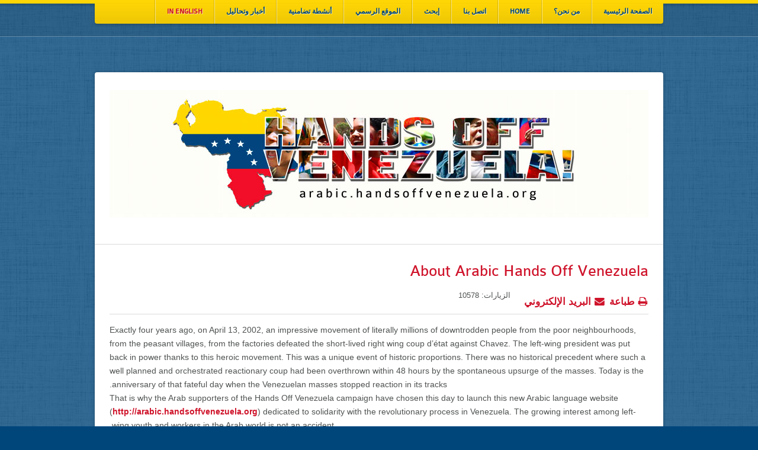

--- FILE ---
content_type: text/html; charset=utf-8
request_url: https://arabic.handsoffvenezuela.org/in-english-mainmenu-30/21-uncategorised-sp-476
body_size: 6514
content:
<!DOCTYPE html PUBLIC "-//W3C//DTD XHTML 1.0 Transitional//EN" "http://www.w3.org/TR/xhtml1/DTD/xhtml1-transitional.dtd">
<html xmlns="http://www.w3.org/1999/xhtml" xml:lang="ar-aa" lang="ar-aa" >
<head>
	<base href="https://arabic.handsoffvenezuela.org/in-english-mainmenu-30/21-uncategorised-sp-476" />
	<meta http-equiv="content-type" content="text/html; charset=utf-8" />
	<meta name="description" content="الصفحة الرئيسية" />
	<meta name="generator" content="MYOB" />
	<title>Uncategorised</title>
	<link href="/in-english-mainmenu-30/21-uncategorised-sp-476?format=feed&amp;type=rss" rel="alternate" type="application/rss+xml" title="RSS 2.0" />
	<link href="/in-english-mainmenu-30/21-uncategorised-sp-476?format=feed&amp;type=atom" rel="alternate" type="application/atom+xml" title="Atom 1.0" />
	<link href="/media/plg_system_jcepro/site/css/content.min.css?86aa0286b6232c4a5b58f892ce080277" rel="stylesheet" type="text/css" />
	<link rel="stylesheet" href="/media/com_jchoptimize/cache/css/017b0c7dd160586f374a126b3cc28a47.css" />
	
	
	
	
	
	
	
	
	
	
	
	
	
	
	
	
	
	
	<style type="text/css">
#rt-page-surround, .title3 .module-title, .box3 .rt-block, .contentbox3 {background-color:#00467b;}
.box3 .rt-block, .contentbox3 {border-color:#00467b;}
#rt-feature, #rt-bottom, #rt-feature a:hover, #rt-bottom a:hover, .box3 .rt-block, .contentbox3, .box3 .rt-block a:hover, .contentbox3 a:hover, .title3 .title, #rt-subnavigation .menu li .item, .readonstyle-link #rt-feature .readon:hover span, .readonstyle-link #rt-feature .readon:hover .button, .readonstyle-link #rt-bottom .readon:hover span, .readonstyle-link #rt-bottom .readon:hover .button {color:#ffffff;}
#rt-feature a, #rt-bottom a, #rt-subnavigation .menu li:hover .item, #rt-subnavigation .menu li.active .item, .readonstyle-link #rt-feature .readon span, .readonstyle-link #rt-feature .readon .button, .readonstyle-link #rt-bottom .readon span, .readonstyle-link #rt-bottom .readon .button, .box3 .rt-block a, .contentbox3 a {color:#ffd605;}
#rt-feature .readon, #rt-bottom .readon, #rt-feature .roktabs-wrapper .roktabs-links ul, #rt-feature .roktabs-wrapper .active-arrows, #rt-bottom .roktabs-wrapper .roktabs-links ul, #rt-bottom .roktabs-wrapper .active-arrows {background-color:#de3b34;}
#rt-top-surround, .rt-navigation-top, .rt-navigation-bar {background-color:#ffd605;}
#rt-top-surround, #rt-top, .menutop li > .item, .readonstyle-link #rt-top-surround .readon:hover span, .readonstyle-link #rt-top-surround .readon:hover .button, #rt-top-surround a:hover, #rt-top a:hover {color:#00467b;}
#rt-top-surround a, #rt-top a, .menutop li.root.active > .item, .rt-splitmenu .menutop li.active > .item, .readonstyle-link #rt-top-surround .readon span, .readonstyle-link #rt-top-surround .readon .button {color:#cf142b;}
#rt-top-surround .readon, .fusion-submenu-wrapper, .menutop li.root:hover > .item, .menutop li.root.f-mainparent-itemfocus > .item, .rt-splitmenu .menutop li:hover .item, #rt-top-surround .roktabs-wrapper .roktabs-links ul, #rt-top-surround .roktabs-wrapper .active-arrows {background-color:#cf142b;}
#rt-logo, #rt-container-bg .readon, .title1 .module-title, .rt-article-icons .icon, .rt-article-icons ul li a, .roktabs-wrapper .roktabs-links ul, .roktabs-wrapper .active-arrows, body .roknewspager-pages .roknewspager-numbers li {background-color:#d01a13;}
#rt-container-bg, #rt-showcase, #rt-header, .box2 .rt-block, .box4 .rt-block, #rt-showcase .roktabs-links ul li, .readonstyle-link #rt-container-bg .readon:hover span, .readonstyle-link #rt-container-bg .readon:hover .button {color:#505252;}
.rt-article-icons a:hover .print, .rt-article-icons a:hover .email, .rt-article-icons a:hover .pdf, .rt-article-icons .edit:hover, .rt-article-icons ul li a:hover {background-color:#505252;}
#rt-container-bg a, #rt-showcase a, #rt-header a, .box2 .rt-block a, .box4 .rt-block a, .roktabs-links ul li.active span, .readonstyle-link #rt-container-bg .readon span, .readonstyle-link #rt-container-bg .readon .button {color:#cf142b;}
#rt-container-bg .title span {color:#d01a13;}
body ul.checkmark li:after, body ul.circle-checkmark li:before, body ul.square-checkmark li:before, body ul.circle-small li:after, body ul.circle li:after, body ul.circle-large li:after {border-color:#d01a13;}
body ul.triangle-small li:after, body ul.triangle li:after, body ul.triangle-large li:after {border-left-color:#d01a13;}
body, #rt-footer-surround {background-color:#00467b;}
#rt-footer-surround, #rt-footer, #rt-copyright, .readonstyle-link #rt-footer-surround .readon:hover span, .readonstyle-link #rt-footer-surround .readon:hover .button, #rt-footer-surround a:hover, #rt-footer a:hover, #rt-copyright a:hover {color:#505252;}
#rt-footer-surround a, #rt-footer a, #rt-copyright a, .readonstyle-link #rt-footer-surround .readon span, .readonstyle-link #rt-footer-surround .readon .button {color:#eee;}
#rt-footer-surround .readon, #rt-footer-surround .roktabs-wrapper .roktabs-links ul, #rt-footer-surround .roktabs-wrapper .active-arrows {background-color:#cf142b;}

	</style>
	<script type="application/json" class="joomla-script-options new">{"csrf.token":"129a8bb1f20b41e757556953cc4cd37b","system.paths":{"root":"","base":""}}</script>
	
	
	
	
	
	
	
	
	
	
	
	<script src="/media/com_jchoptimize/cache/js/b9a921cd629e9906dfe27faf053ac4e2.js"></script>
	<script type="text/javascript">
jQuery(window).on('load',  function() {
				new JCaption('img.caption');
			});InputsExclusion.push('.content_vote','#rt-popup','#rt-popuplogin','#vmMainPage','#community-wrap')
	</script>
</head>
	<body  class="main-overlay-light main-pattern-textile body-background-light readonstyle-button font-family-camber font-size-is-large logo-style-dark logo-pattern-none menu-type-splitmenu menu-fusionmenu-position-navigation-a inputstyling-enabled-1 typography-style-light col12 option-com-content menu-in-english-mainmenu-30 rtl">
		<div id="rt-page-surround">
						<div id="rt-page-surround-inner">
												<div id="rt-top-block" class="topblock-overlay-light">
						<div id="rt-top-surround">
														<div id="rt-drawer">
																<div class="rt-container">
																										<div class="clear"></div>
																</div>
															</div>
																				</div>
												<div id="rt-navigation" >
							<div class="rt-navigation-top"></div>
														<div class="rt-container">
															<div class="rt-navigation-bar">
									
<div class="rt-grid-12 rt-alpha rt-omega">
    <div class='nopill'>	<div class="rt-block menu-block">
		<div class="rt-splitmenu">
	<div class="rt-menubar">
		<div class="rt-menubar2">
		    <ul class="menutop level1" >
		        		                     <li class="item31" >
                        	                <a class="orphan item" href="/"  >
                    <span>
                     الصفحة الرئيسية                                                            </span>
                </a>
                                </li>
        		        		                     <li class="item29" >
                        	                <a class="orphan item" href="/mainmenu-29"  >
                    <span>
                    من نحن؟                                                            </span>
                </a>
                                </li>
        		        		                     <li class="item101" >
                        	                <a class="orphan item" href="/home"  >
                    <span>
                    Home                                                            </span>
                </a>
                                </li>
        		        		                     <li class="item3" >
                        	                <a class="orphan item" href="/mainmenu-3"  >
                    <span>
                     اتصل بنا                                                            </span>
                </a>
                                </li>
        		        		                     <li class="item5" >
                        	                <a class="orphan item" href="/mainmenu-5"  >
                    <span>
                     إبحث                                                            </span>
                </a>
                                </li>
        		        		                     <li class="item26" >
                        	                <a class="orphan item" href="http://www.handsoffvenezuela.org/"  >
                    <span>
                    الموقع الرسمي                                                            </span>
                </a>
                                </li>
        		        		                     <li class="item27" >
                        	                <a class="orphan item" href="/mainmenu-27"  >
                    <span>
                    أنشطة تضامنية                                                            </span>
                </a>
                                </li>
        		        		                     <li class="item28" >
                        	                <a class="orphan item" href="/mainmenu-28"  >
                    <span>
                    أخبار وتحاليل                                                            </span>
                </a>
                                </li>
        		        		                     <li class="item30 active" id="current">
                        	                <a class="orphan item" href="/in-english-mainmenu-30"  >
                    <span>
                    In English                                                            </span>
                </a>
                                </li>
        		        		    </ul>
		</div>
	</div>
	<div class="clear"></div>
</div>	</div>
	</div>
</div>
									<div class="clear"></div>
								</div>
																<div id="rt-subnavigation">
																		<div class="clear"></div>
								</div>
																					</div>
													</div>
											</div>
												<div id="rt-feature-spacer"></div>
												<div class="rt-container">
									<div id="rt-container-bg" class="rt-hidden">
												<div id="rt-container-content">
														<div id="rt-showcase">
																	<div class="rt-grid-12 rt-alpha rt-omega">
                        <div class="rt-block">
								<div class="module-content">
                	

<div class="custom"  >
	<p><img src="/images/HOV_arabic_BANNER.jpg" border="0" alt="" /></p></div>
					<div class="clear"></div>
				</div>
            </div>
        	
</div>
									<div class="clear"></div>
															</div>
														<div id="rt-body-surround">
																																							              
<div id="rt-main" class="mb12">
	<div class="rt-container">
		<div class="rt-grid-12">
															<div class="rt-block component-block">
						<div id="rt-mainbody">
							<div class="component-content rt-joomla">
								<div class="blog">
	
	
	
	
	
				<div class="items-leading clearfix">
							<div
					class="leading-0">
					

	<div class="module-title"><div class="module-title2"><div class="module-title3">
	<h1 class="title">
					<a href="/in-english-mainmenu-30">
			About Arabic Hands Off Venezuela</a>
			</h1></div></div></div>



 <div class="rt-articleinfo">
 <dl class="article-info">
 <dt class="article-info-term"></dt>
		<dd class="rt-hits">
		الزيارات: 10578		</dd>
	<dd class="rt-article-icons">
	<ul class="actions">
				<li class="print-icon">
			<a href="/in-english-mainmenu-30?tmpl=component&amp;print=1" title="طباعة المقال < About Arabic Hands Off Venezuela >" onclick="window.open(this.href,'win2','status=no,toolbar=no,scrollbars=yes,titlebar=no,menubar=no,resizable=yes,width=640,height=480,directories=no,location=no'); return false;" rel="nofollow">			<span class="icon-print" aria-hidden="true"></span>
		طباعة	</a>		</li>
						<li class="email-icon">
			<a href="/component/mailto/?tmpl=component&amp;template=rt_camber&amp;link=2656204e8fa1f660b8fa8c13ee6cc895f10b9a51" title="مشاركة هذا الرابط بالبريد الالكتروني" onclick="window.open(this.href,'win2','width=400,height=450,menubar=yes,resizable=yes'); return false;" rel="nofollow">			<span class="icon-envelope" aria-hidden="true"></span>
		البريد الإلكتروني	</a>		</li>
					</ul>
	</dd>
	<div class="clear"></div>
 	</dl>
 </div>
 <p style="margin-bottom: 0cm" align="left">
Exactly four years ago, on April 13,
2002, an impressive movement of literally millions of downtrodden
people from the poor neighbourhoods, from the peasant villages, from
the factories defeated the short-lived right wing coup d&#8217;&#233;tat
against Chavez. The left-wing president was put back in power thanks
to this heroic movement. This was a unique event of historic
proportions. There was no historical precedent where such a well
planned and orchestrated reactionary coup had been overthrown within
48 hours by the spontaneous upsurge of the masses. Today is the
anniversary of that fateful day when the Venezuelan masses stopped
reaction in its tracks.
</p>
<p style="margin-bottom: 0cm" align="left">
That is why the Arab supporters of the
Hands Off Venezuela campaign have chosen this day to launch this new
Arabic language website (<a href="/">http://arabic.handsoffvenezuela.org</a>) dedicated to solidarity with the
revolutionary process in Venezuela. The growing interest among
left-wing youth and workers in the Arab world is not an accident.
</p>
<p style="margin-bottom: 0cm" align="left">
Chavez&#8217;s anti-imperialist stance, his
attacks against Bush have had an impact in the Arab world, for they
are such a contrast compared to the obsequious submission of the
Middle Eastern oil sheiks to Uncle Sam! What a difference it makes to
use the oil revenues to finance the eradication of illiteracy, to
establish free education, healthcare for all and other social needs
of the vast majority! What a difference with the Arab dictatorships
who oppress the masses! President Chavez knows that the only way
forward is in the growing rank and file organisations and the rise of
the anti-imperialist and socialist consciousness of the masses!
</p>
<p style="margin-bottom: 0cm" align="left">
The interest and the support for Chavez
and the Bolivarian Revolution are not limited to the anti-imperialist
course Venezuela is leading in Latin America. The revolutionary
process, the struggle of the workers and the peasants, the factory
occupations, the debate about workers&#8217; control and especially the
debate on socialism is inspiring many of the left-wing youth in the
Arab world. The proof of this is to be found in the <a href="http://www.yasaree.net/forums/index.php?showtopic=4333">left-wing
discussion forums on the internet</a> where this question is discussed.
</p>
<p style="margin-bottom: 0cm" align="left">
With this new website we aim to become
a focal point for those youth and workers who are looking for an
understanding of the revolutionary process taking place in Venezuela
and throughout Latin America. This understanding is the basis for
organising solidarity activity in the Arab world. Different left
groups or parties in the Arab world have already shown their interest
in this campaign.
</p>
<p style="margin-bottom: 0cm" align="left">
By launching this new website we not
only hope to help our sisters and brothers in Venezuela but also to
accelerate the emergence of a similar mass revolutionary movements in
the Arab world.
</p>


		<dd class="rt-category">
										المجموعة: <a href="/in-english-mainmenu-30/21-uncategorised-sp-476">Uncategorised</a>						</dd>


<div class="item-separator"></div>
				</div>
									</div><!-- end items-leading -->
	
	
																	<div class="items-row cols-2 row-0 row-fluid clearfix">
						<div class="span6">
				<div
					class="item column-1">
					

	<div class="module-title"><div class="module-title2"><div class="module-title3">
	<h1 class="title">
					<a href="/mainmenu-29">
			من نحن؟</a>
			</h1></div></div></div>



 <div class="rt-articleinfo">
 <dl class="article-info">
 <dt class="article-info-term"></dt>
		<dd class="rt-hits">
		الزيارات: 11652		</dd>
	<dd class="rt-article-icons">
	<ul class="actions">
				<li class="print-icon">
			<a href="/mainmenu-29?tmpl=component&amp;print=1" title="طباعة المقال < من نحن؟ >" onclick="window.open(this.href,'win2','status=no,toolbar=no,scrollbars=yes,titlebar=no,menubar=no,resizable=yes,width=640,height=480,directories=no,location=no'); return false;" rel="nofollow">			<span class="icon-print" aria-hidden="true"></span>
		طباعة	</a>		</li>
						<li class="email-icon">
			<a href="/component/mailto/?tmpl=component&amp;template=rt_camber&amp;link=d53c79ae6e06432e31b493c55770835368400b19" title="مشاركة هذا الرابط بالبريد الالكتروني" onclick="window.open(this.href,'win2','width=400,height=450,menubar=yes,resizable=yes'); return false;" rel="nofollow">			<span class="icon-envelope" aria-hidden="true"></span>
		البريد الإلكتروني	</a>		</li>
					</ul>
	</dd>
	<div class="clear"></div>
 	</dl>
 </div>
 <p style="text-indent: 10px" dir="rtl" align="justify"><font face="Microsoft Sans Serif" size="3">ارفعوا أيديكم عن فنزويلا حملة تأسست شهر دجنبر 2002. آنذاك كانت المعارضة الرجعية في فنزويلا قد نظمت محاولة أخرى لإسقاط حكومة هوغو تشافيز ووضع حد للثورة البوليفارية.  احتلت مجموعة من ضباط الجيش الرجعيين، ساحة آلطاميرا (Altamira) &ndash; بالجهة الشرقية لكاراكاس حيث يقطن الأغنياء و الطبقة الوسطى- ووجهوا دعوة &quot;للعصيان&quot;. في نفس الفترة، يوم 03 دجنبر، دعت المعارضة إلى &quot;إضراب وطني لا محدود&quot;. في الواقع لم تكن تلك سوى إغلاقات قام بها أرباب العمل (أنظر:  <a href="http://www.handsoffvenezuela.org/venezuela_strike_lock_out.htm" target="_blank">Venezuela: Opposition &quot;strike&quot; or bosses lock out</a>). وبتزامن مع ذلك نظم المهندسون العاليو الأجور ومديرو شركة النفط العمومية (PDVSA) حملة تخريب للصناعة النفطية بهدف شل البلاد.  </font></p><p style="text-indent: 10px" dir="rtl" align="justify"><font face="Microsoft Sans Serif" size="3">كل هذا كان مصاحبا بحملة من الأكاذيب و الأخبار المضللة عبر وسائل الإعلام، في فنزويلا و عالميا. لقد كان الخبر المذاع هو أن فنزويلا رازحة تحت سيطرة &quot; نظام استبدادي&quot; صار فاقدا لكل شرعية و يتعرض لإضراب عام وحركة جماهيرية من تنظيم المعارضة &quot; الديمقراطية&quot;.  </font></p><p style="text-indent: 10px" dir="rtl" align="justify"><font face="Microsoft Sans Serif" size="3">لهذا السبب، وجه آلان وودز، محرر موقع:  <a href="http://www.marxist.com/" target="_blank">الدفاع عن الماركسية</a>، نداءا للدفاع عن الثورة البوليفارية و معارضة التدخل الإمبريالي الأمريكي و ضمان وصول الأخبار الحقيقية لما يحدث فعلا في فنزويلا إلى النقابات و الحركة العمالية في العالم، ( أنظر:  <a href="http://www.handsoffvenezuela.org/index.php?option=com_content&amp;task=view&amp;id=66&amp;Itemid=61" target="_blank">HANDS OFF VENEZUELA! An appeal to the international Labour Movement</a>).  </font></p><p style="text-indent: 10px" dir="rtl" align="justify"><font face="Microsoft Sans Serif" size="3">تم التقاط هذا النداء بشكل سريع من طرف جيريمي دير (Jeremy Dear) &ndash; الأمين العام للنقابة الوطنية للصحفيين ببريطانيا) وعدد من قادة منظمات نقابية هامة أخرى ببريطانيا. و بسرعة امتدت الحملة إلى بلدان أخرى في أوروبا، أمريكا اللاتينية، أمريكا الشمالية، آسيا وإفريقيا (أنظر:  <a href="http://www.handsoffvenezuela.org/signatures.htm" target="_blank">صفحة التوقيعات</a>). للحملة الآن مساندون في أكثر من 30 بلدا حول العالم.  </font></p><p style="text-indent: 10px" dir="rtl" align="justify"><font face="Microsoft Sans Serif" size="3">إن حملة &laquo;ارفعوا أيديكم عن فنزويلا&raquo; حملة دولية واسعة تساندها العديد من النقابات ومنظمات اليسار والمناضلين الاشتراكيين والشيوعيين. إن هدف الحملة هو تحسيس الحركة العمالية والشباب بما يحدث في فنزويلا. إن هدفنا الرئيسي هو دعم مسلسل الرقي الاجتماعي والثورة في فنزويلا ضد الاعتداءات الأجنبية (الإمبريالية الأمريكية) والداخلية (الأوليغارشية والطبقة الرأسمالية ).  </font></p><p style="text-indent: 10px" dir="rtl" align="justify"><font face="Microsoft Sans Serif" size="3">إن نشاطنا يتركز في نشر المعلومات والتحاليل حول فنزويلا. ونحن ننظم بشكل خاص الدعم للحركة العمالية الثورية ولمبادرات جماهير الفقراء.  </font></p><p style="text-indent: 10px" dir="rtl" align="justify"><font face="Microsoft Sans Serif" size="3">إن الثورة البوليفارية في فنزويلا تمثل أملا عظيما للجماهير الفقيرة في كل أمريكا اللاتينية. وهذا مهم، بشكل خاص، حتى بالنسبة للعالم العربي حيث تعيش الجماهير الفقيرة تحت نير الإمبريالية ودكتاتورية الأنظمة البرجوازية الموالية للإمبريالية  </font></p><p style="text-indent: 10px" dir="rtl" align="justify"><font face="Microsoft Sans Serif" size="3">لقد قمنا بدون كلل بتنظيم أنشطة تضامنية مع الثورة البوليفارية الفنزويلية، عبر اللقاءات الجماهيرية، عروض فيديو، طرح القضية داخل الحركة النقابية في مختلف البلدان، تنظيم جولات خطابية، مداخلات برلمانية وإرسال بعثات تضامنية إلى فنزويلا.  </font></p><p style="text-indent: 10px" dir="rtl" align="justify"><font face="Microsoft Sans Serif" size="3">الرئيس تشافيز نفسه اعترف بأهمية عمل حملة ارفعوا أيديكم عن فنزويلا (أنظر:  <a href="http://www.handsoffvenezuela.org/chavez_praises_marxist.com.htm" target="_blank">Chavez backs Hands off Venezuela campaign</a>) وقد شارك ممثلو الحملة بشكل بارز في الإجتماع العالمي الثاني للتضامن مع الثورة شهر أبريل 2004.  </font></p><p style="text-indent: 10px" dir="rtl" align="justify"><font face="Microsoft Sans Serif" size="3">إن المبادئ الأساسية للحملة هي:  </font></p><p style="text-indent: 10px" dir="rtl" align="justify"><font face="Microsoft Sans Serif" size="3"> <strong>* التضامن مع الثورة البوليفارية </strong>  </font></p><p style="text-indent: 10px" dir="rtl" align="justify"><font face="Microsoft Sans Serif" size="3"> <strong>* معارضة التدخل الإمبريالي في فنزويلا  </strong>  </font></p><p style="text-indent: 10px" dir="rtl" align="justify"><font face="Microsoft Sans Serif" size="3"> <strong>* بناء علاقات مباشرة مع الحركة الثورية و النقابية في فنزويلا  </strong>  </font></p><p style="text-indent: 10px" dir="rtl" align="justify"><font face="Microsoft Sans Serif" size="3">إذا كنتم تتفقون مع هذه الأفكار، انخرطوا معنا!</font></p>  

		<dd class="rt-category">
										المجموعة: <a href="/in-english-mainmenu-30/21-uncategorised-sp-476">Uncategorised</a>						</dd>


<div class="item-separator"></div>
				</div>
				<!-- end item -->
							</div><!-- end span -->
							</div><!-- end row -->
						
	
		</div>

							</div>
						</div>
						<div class="clear"></div>
					</div>
												</div>
				<div class="clear"></div>
	</div>
</div>
																							</div>
						</div>
					</div>
								</div>
														</div>
																				</div>
	</body>
</html>


--- FILE ---
content_type: text/css
request_url: https://arabic.handsoffvenezuela.org/media/com_jchoptimize/cache/css/017b0c7dd160586f374a126b3cc28a47.css
body_size: 30132
content:
@charset "utf-8";/**
 * @version   4.1.43 April  1, 2020
 * @author    RocketTheme http://www.rockettheme.com
 * @copyright Copyright (C) 2007 - 2020 RocketTheme, LLC
 * @license   http://www.gnu.org/licenses/gpl-2.0.html GNU/GPLv2 only
 */

/* 12 Grid */
.rt-grid-1, .rt-grid-2, .rt-grid-3, .rt-grid-4, .rt-grid-5, .rt-grid-6, .rt-grid-7, .rt-grid-8, .rt-grid-9, .rt-grid-10, .rt-grid-11, .rt-grid-12 {display: inline;float: left;position: relative;margin-left: 10px;margin-right: 10px;}
.rt-container .rt-grid-1 {width: 60px;}
.rt-container .rt-grid-2 {width: 140px;}
.rt-container .rt-grid-3 {width: 220px;}
.rt-container .rt-grid-4 {width: 300px;}
.rt-container .rt-grid-5 {width: 380px;}
.rt-container .rt-grid-6 {width: 460px;}
.rt-container .rt-grid-7 {width: 540px;}
.rt-container .rt-grid-8 {width: 620px;}
.rt-container .rt-grid-9 {width: 700px;}
.rt-container .rt-grid-10 {width: 780px;}
.rt-container .rt-grid-11 {width: 860px;}
.rt-container .rt-grid-12 {width: 940px;}

/* Grid Push */
.rt-container .rt-push-1 {left: 80px;}
.rt-container .rt-push-2 {left: 160px;}
.rt-container .rt-push-3 {left: 240px;}
.rt-container .rt-push-4 {left: 320px;}
.rt-container .rt-push-5 {left: 400px;}
.rt-container .rt-push-6 {left: 480px;}
.rt-container .rt-push-7 {left: 560px;}
.rt-container .rt-push-8 {left: 640px;}
.rt-container .rt-push-9 {left: 720px;}
.rt-container .rt-push-10 {left: 800px;}
.rt-container .rt-push-11 {left: 880px;}

/* Grid Pull */
.rt-container .rt-pull-1 {left: -80px;}
.rt-container .rt-pull-2 {left: -160px;}
.rt-container .rt-pull-3 {left: -240px;}
.rt-container .rt-pull-4 {left: -320px;}
.rt-container .rt-pull-5 {left: -400px;}
.rt-container .rt-pull-6 {left: -480px;}
.rt-container .rt-pull-7 {left: -560px;}
.rt-container .rt-pull-8 {left: -640px;}
.rt-container .rt-pull-9 {left: -720px;}
.rt-container .rt-pull-10 {left: -800px;}
.rt-container .rt-pull-11 {left: -880px;}

/* Prefix for left nudging */
.rt-container .rt-prefix-1 {padding-left:80px;}
.rt-container .rt-prefix-2 {padding-left:160px;}
.rt-container .rt-prefix-3 {padding-left:240px;}
.rt-container .rt-prefix-4 {padding-left:320px;}
.rt-container .rt-prefix-5 {padding-left:400px;}
.rt-container .rt-prefix-6 {padding-left:480px;}
.rt-container .rt-prefix-7 {padding-left:560px;}
.rt-container .rt-prefix-8 {padding-left:640px;}
.rt-container .rt-prefix-9 {padding-left:720px;}
.rt-container .rt-prefix-10 {padding-left:800px;}
.rt-container .rt-prefix-11 {padding-left:880px;}

/* Extras */
.left-1, .right-1 {width: 30px;}
.left-2, .right-2 {width: 110px;}
.left-3, .right-3 {width: 190px;}
.left-4, .right-4 {width: 270px;}
.left-5, .right-5 {width: 350px;}
.left-6, .right-6 {width: 430px;}
.left-7, .right-7 {width: 510px;}
.left-8, .right-8 {width: 590px;}
.left-9, .right-9 {width: 670px;}
.left-10, .right-10 {width: 750px;}
.left-11, .right-11 {width: 830px;}
/**
 * @version   4.1.43 April  1, 2020
 * @author    RocketTheme http://www.rockettheme.com
 * @copyright Copyright (C) 2007 - 2020 RocketTheme, LLC
 * @license   http://www.gnu.org/licenses/gpl-2.0.html GNU/GPLv2 only
 */

/* Reset */
html, body, div, span, applet, object, iframe, h1, h2, h3, h4, h5, h6, p, blockquote, pre, a, abbr, acronym, address, big, cite, code, del, dfn, em, font, img, ins, kbd, q, s, samp, small, strike, strong, sub, sup, tt, var, b, u, i, center, dl, dt, dd, ol, ul, li, fieldset, form, label, caption {margin: 0;padding: 0;border: 0;outline: 0;font-size: 100%;background: transparent;}

/* Grid Container */
.rt-container {margin: 0 auto;width: 960px;}
body {min-width: 960px;}

/* Grid Block */
.rt-block {padding: 15px;margin-bottom: 10px;position: relative;}
#rt-content-top .rt-alpha, #rt-content-bottom .rt-alpha {margin-left: 0;}
#rt-content-top .rt-omega, #rt-content-bottom .rt-omega {margin-right: 0;}

/* Layout */
#rt-logo {width: 185px;height: 115px;display: block;}
#rt-content-top, #rt-content-bottom {overflow: hidden;}
#rocket {display: block;width: 92px;height: 16px;margin: 0 auto;}
#rt-copyright {text-align: center;}

/* Menu */
#rt-menu .rt-container {height: 3em;}
#rt-menu ul.menu {list-style: none;margin: 0 10px;padding: 0;}
#rt-menu ul.menu li {float: left;padding: 0;background: none;}
#rt-menu ul.menu li a {font-weight: bold;line-height: 3em;display: block;padding: 0 15px;font-size: 1em;}
#rt-menu ul.menu ul {display: none;}

/* Font Stacks */
.font-family-optima {font-family: Optima, Lucida, 'MgOpen Cosmetica', 'Lucida Sans Unicode', sans-serif;}
.font-family-geneva {font-family: Geneva, Tahoma, "Nimbus Sans L", sans-serif;}
.font-family-helvetica {font-family: Helvetica, Arial, FreeSans, sans-serif;}
.font-family-lucida {font-family: "Lucida Grande", "Lucida Sans Unicode", "Lucida Sans", Geneva, Verdana, sans-serif;}
.font-family-georgia {font-family: Georgia, sans-serif;}
.font-family-trebuchet {font-family: "Trebuchet MS", sans-serif;}
.font-family-palatino {font-family: "Palatino Linotype", "Book Antiqua", Palatino, "Times New Roman", Times, serif;}

/* Typography */
body {font-size: 12px;line-height: 1.7em;font-family: Helvetica,Arial, Sans-Serif;}
body.font-size-is-xlarge {font-size: 15px;line-height: 1.7em;}
body.font-size-is-large {font-size: 14px;line-height: 1.7em;}
body.font-size-is-default {font-size: 12px;line-height: 1.7em;}
body.font-size-is-small {font-size: 11px;line-height: 1.7em;}
body.font-size-is-xsmall {font-size: 10px;line-height: 1.7em;}
form {margin: 0;padding: 0;}
p {margin: 0 0 15px 0;}
h1, h2, h3, h4, h5 {margin: 15px 0;line-height: 1.1em;}
h1 {font-size: 260%;}
h2 {font-size: 200%;}
h2.title {font-size: 170%;}
h3 {font-size: 175%;}
h4 {font-size: 120%;}
h5 {font-size: 120%;}
a {text-decoration: none;outline: none;}
code {color: #000;margin: -1px 0 0 0;font: 10px Courier;}
blockquote {font: italic 16px/22px Georgia, Serif;}
.left-1, .left-2, .left-3, .left-4, .left-5, .left-6, .left-7, .left-8, .left-9, .left-10, .right-11 {float: left;margin-right: 50px;margin-bottom: 15px;display: inline;position: relative;}
.right-1, .right-2, .right-3, .right-4, .right-5, .right-6, .right-7, .right-8, .right-9, .right-10, .right-11 {float: right;margin-left: 50px;margin-bottom: 15px;display: inline;position: relative;}
.date-block {padding: 15px;}

/* Lists */
ul, ol {padding-left: 15px;}
ul li {padding: 0;margin: 0;}
ul li a {font-size: 1.2em;line-height: 1.8em;}
ul ul {margin-left: 25px;padding: 5px 0;}
ul li.author {margin: 0;letter-spacing: 1px;list-style: none;font-weight: bold;text-align: right;}
ul li.date {margin: 0;letter-spacing: 1px;list-style: none;text-align: right;font-weight: bold;}
ul li.comments {list-style: none;text-align: right;font-weight: bold;}
ul li.author span, ul li.date span, ul li.comments span {display: block;font-weight: normal;margin-bottom: 10px;line-height: 1em;}

/* RTL */
body.rtl {direction: rtl;}
body.rtl #rt-menu ul.menu {float: right;}
body.rtl #rt-menu ul.menu li {float: right;}
body.rtl #rt-content-top .rt-alpha, body.rtl #rt-content-bottom .rt-alpha {margin-right: 0;margin-left: 10px;}
body.rtl #rt-content-top .rt-omega, body.rtl #rt-content-bottom .rt-omega {margin-left: 0;margin-right: 10px;}
body.rtl {min-width: inherit;}

/* Style */
html,body {margin-bottom: 1px;}
body {color: #333;}
#rt-header, #rt-bottom {color: #aaa;}
.rt-container {background: #fff;} 
a:hover {color: #000;}
#rt-logo {background: url(/libraries/gantry/images/header-assets.png) 0 0 no-repeat;}
#rt-menu ul.menu li a {color: #fff;}
#rt-menu ul.menu li a:hover {background: #444;color: #fff;}
#rt-menu ul.menu li.active a, #rt-menu ul.menu li.active a:hover {background: #fff;color: #000;}
#rt-footer, #rt-copyright {color: #ddd;}
#rt-sidebar-a {background-color:#e0e0e0;}
#rt-sidebar-b {background-color:#e9e9e9;}
#rt-sidebar-c {background-color:#f0f0f0;}
#rocket {background: url(/libraries/gantry/images/rocket.png) 0 0 no-repeat;}

#gantry-viewswitcher {background-image: url(/libraries/gantry/images/iphone/switcher.png); background-repeat: no-repeat; background-position: top left; width: 60px; height: 20px;display:block;position:absolute;right: 10px;top:40%;}
#gantry-viewswitcher.off {background-position: bottom left;}
#gantry-viewswitcher span {display: none;}

/* Clear Set */
html body * span.clear, html body * div.clear, html body * li.clear, html body * dd.clear {background: none;border: 0;clear: both;display: block;float: none;font-size: 0;list-style: none;margin: 0;padding: 0;overflow: hidden;visibility: hidden;width: 0;height: 0;}
.clearfix:after {clear: both;content: '.';display: block;visibility: hidden;height: 0;}
.clearfix {display: inline-block;}
* html .clearfix {height: 1%;}
.clearfix {display: block;}

/* Debug only */
#debug #rt-main {overflow:hidden;border-bottom: 4px solid #666; margin-top:15px;position:relative}
#debug .status {position: absolute;background:#333;opacity:.3;padding:0px 15px;z-index:10000;color:#fff;font-weight:bold;font-size:150%}
/**
 * @version   4.1.43 April  1, 2020
 * @author    RocketTheme http://www.rockettheme.com
 * @copyright Copyright (C) 2007 - 2020 RocketTheme, LLC
 * @license   http://www.gnu.org/licenses/gpl-2.0.html GNU/GPLv2 only
 */

/* Headings */
h1, h2 {letter-spacing: -2px;line-height: 1em;}
.module-title h2, h3, h4, h5 {letter-spacing: -1px;line-height: 1em;}
.componentheading {font-weight: bold;display: block;margin-bottom: 15px;}
.contentheading {font-size: 140%;font-weight: bold;margin-bottom: 15px;display: block;}

/* Section Tables */
.sectiontableheader {font-weight: bold;padding: 3px;line-height: 25px;text-align: left;}
.sectiontablefooter {padding-bottom: 8px;}
tr.sectiontableentry0 td, tr.sectiontableentry1 td, tr.sectiontableentry2 td, td.sectiontableentry0, td.sectiontableentry1, td.sectiontableentry2 {text-align: left;padding: 6px 5px;vertical-align: middle;}
tr.sectiontableentry0 td, td.sectiontableentry0, tr.sectiontableentry1 td, td.sectiontableentry1, tr.sectiontableentry2 td, td.sectiontableentry2 {height: 30px;}
.contentpane, .contentpaneopen {width: 100%;}

/* Column Layout */
.component-content .cols-1 {display: block;float: none !important;margin: 0 !important;} 
.component-content .cols-2 .column-1, .component-content .cols-2 .column-2 {width: 50%;float: left;}
.component-content .cols-3 .column-1, .component-content .cols-3 .column-2, .component-content .cols-3 .column-3 {float: left;width: 33.3%;padding: 0;margin: 0;}
.component-content .items-row {overflow: hidden;margin-bottom: 10px !important;}
.component-content .cols-4 .column-1, .component-content .cols-4 .column-2, .component-content .cols-4 .column-3, .component-content .cols-4 .column-4 {width: 25%;padding: 0;margin: 0;float: left;}
.component-content .cols-2 .rt-article, .component-content .cols-3 .rt-article, .component-content .cols-4 .rt-article {margin: 0 10px 20px 10px;}
.component-content .cols-2 .column-1 .rt-article, .component-content .cols-3 .column-1 .rt-article, .component-content .cols-4 .column-1 .rt-article {margin-left: 0;}
.component-content .cols-2 .column-2 .rt-article, .component-content .cols-3 .column-3 .rt-article, .component-content .cols-4 .column-4 .rt-article {margin-right: 0;}

/* Category Layout */
.component-content .rt-blog .rt-description {margin: 10px 0 15px 0;padding-bottom: 20px;border-bottom: 1px #c8c8c8 dotted;}
.component-content .rt-article-bg {padding-bottom: 5px;border-bottom: 1px #c8c8c8 dotted;}
.component-content .rt-article-links {margin: 10px 0px 10px 0px;}
.component-content .category-desc {padding: 0 5px;margin: 10px 0 25px;}
.component-content .cat-children .category-desc {margin: 10px 0 25px;}
.component-content ul.subcategories {margin: 20px 20px 20px 10px;}
.component-content .subcategories-link {font-weight: bold}
.component-content ul {list-style-position: outside;list-style-type: square;padding: 0 0 0 15px;margin: 10px 0;}
.component-content ol {padding: 0 0 0 20px;margin: 10px 0;list-style-position: outside;}
.component-content ul li, .component-content ol li {padding: 0;line-height: 1.7em;margin: 0;}
.component-content .category-list {padding: 0 5px;display: block;}
.component-content .categories-list {padding: 0 5px;}
.component-content .categories-list ul {margin: 0 0 0 20px;padding: 0;list-style: none;}
.component-content .categories-list ul li {padding: 5px;}
.component-content .categories-list ul ul {margin-left: 15px;}
.component-content .category-desc {line-height: 1.7em;margin: 10px 0;padding-left: 0;}
.component-content .small {font-size: 0.85em;margin: 0 0 20px;}
.component-content .image-left {float: left;margin: 0 15px 5px 0;}
.component-content .image-right {float: right;margin: 0 0 5px 15px;}
.component-content .archive {padding: 0 5px;}
.component-content .archive form {padding: 0 5px;}
.component-content ul#archive-items {margin: 20px 0;list-style-type: none;padding: 0;}
.component-content ul#archive-items li.row0, .component-content ul#archive-items li.row1 {padding: 10px 0;margin: 10px 0;}

/* Article Layout */
.component-content .title {width: auto;font-size: 260%;line-height: 1.1em;}
.component-content span.edit {margin-left: 10px;float: left;}
.component-content .rt-articleinfo {margin-bottom: 15px;}
.component-content .rt-category, .component-content .rt-date-modified, .component-content .rt-date-published, .component-content .rt-author, .component-content .rt-date-posted, .component-content .rt-hits {display: block;font-size: 95%;}
.component-content .rt-author {font-style: italic;}
.component-content .rt-date-created, .component-content .rt-date-published {font-weight: bold;}
.component-content .rt-description {margin: 10px 0px 10px 0px;overflow: hidden;}
.component-content .rt-description img.left {margin-right: 15px;float: left;}
.component-content .rt-description img.right {margin-left: 15px;float: right;}
.component-content .filter {margin: 10px 0;}
.component-content span.number {color: #969696;font-style: italic;}
.component-content .rt-article-icons {width: 65px;overflow: hidden;float: right;}
.component-content .rt-article-icons ul {margin: 0;padding: 0;list-style: none;}
.component-content .rt-article-icons ul li {margin: 0;padding: 0}
.component-content .rt-article-icons ul li a {display: block;width: 16px;height: 16px;float: right;margin-left: 3px;background-image: url(/libraries/gantry/images/typography.png);background-repeat: no-repeat;}
.component-content .rt-article-icons ul li img {display: none;}
.component-content .print-icon a {background-position: 0 0;}
.component-content .email-icon a {background-position: -16px 0;}
.component-content .edit-icon a {background-position: -48px 0;margin-left: 0 !important;margin-right: 5px;}
.component-content .rt-article-cat {font-weight: bold;margin-top: 15px;margin-bottom: 0;}

/* Editing */
.component-content .edit #editor-xtd-buttons a:link, .component-content .edit #editor-xtd-buttons a:visited, .component-content .edit #editor-xtd-buttons a:hover {color: #323232;}
.component-content .edit .inputbox, .component-content .edit textarea {border: 1px solid #ddd;}
.component-content .edit legend {font-size: 150%;}
.component-content .edit form#adminForm fieldset {padding: 20px 15px;margin: 10px 0 15px 0;}
.component-content .formelm {margin: 5px 0;}
.component-content .formelm label {width: 9em;display: inline-block;vertical-align: top;}
.component-content form#adminForm .formelm-area {padding: 5px 0;}
.component-content form#adminForm .formelm-area label {vertical-align: top;display: inline-block;width: 7em}
.component-content .formelm-buttons {text-align: right;margin-bottom: 10px}
.component-content .button2-left {float: left;margin-right: 5px;margin-top: 10px;}
.component-content .button2-left a {background: #eee;padding: 4px;margin: 0;line-height: 1.2em;border: solid 1px #ddd;font-weight: bold;text-decoration: none;}

/* User */
#form-login .inputbox, #com-form-login .inputbox, #josForm .inputbox {border: 1px solid #ddd;font-size: 1.2em;padding: 2px;margin: 0;}
#com-form-login fieldset div, #josForm fieldset div {margin-bottom: 10px;}
#form-login ul {margin-top: 10px;}
#form-login p {margin-bottom: 10px;}
#form-login .user-greeting {font-weight: bold;font-size: 120%;margin-bottom: 15px;}
.component-content .user label.label-left, .component-content .user span.label-left {display: block;width: 130px;float: left;font-weight: bold;font-size: 120%;}
.col12 .rt-grid-2 #form-login .inputbox {width: 104px;}
.col12 .rt-grid-3 #form-login .inputbox {width: 184px;}
.col12 .rt-grid-4 #form-login .inputbox {width: 264px;}
.col12 .rt-grid-5 #form-login .inputbox {width: 344px;}
.col12 .rt-grid-6 #form-login .inputbox {width: 424px;}
.col12 .rt-grid-7 #form-login .inputbox {width: 504px;}
.col12 .rt-grid-8 #form-login .inputbox {width: 584px;}
.col12 .rt-grid-9 #form-login .inputbox {width: 664px;}
.col12 .rt-grid-10 #form-login .inputbox {width: 744px;}
.col12 .rt-grid-12 #form-login .inputbox {width: 904px;}
.col16 .rt-grid-2 #form-login .inputbox {width: 64px;}
.col16 .rt-grid-3 #form-login .inputbox {width: 124px;}
.col16 .rt-grid-4 #form-login .inputbox {width: 184px;}
.col16 .rt-grid-5 #form-login .inputbox {width: 244px;}
.col16 .rt-grid-6 #form-login .inputbox {width: 304px;}
.col16 .rt-grid-7 #form-login .inputbox {width: 364px;}
.col16 .rt-grid-8 #form-login .inputbox {width: 424px;}
.col16 .rt-grid-9 #form-login .inputbox {width: 484px;}
.col16 .rt-grid-10 #form-login .inputbox {width: 544px;}
.col16 .rt-grid-11 #form-login .inputbox {width: 604px;}
.col16 .rt-grid-12 #form-login .inputbox {width: 664px;}
.col16 .rt-grid-13 #form-login .inputbox {width: 724px;}
.col16 .rt-grid-14 #form-login .inputbox {width: 784px;}
.col16 .rt-grid-15 #form-login .inputbox {width: 844px;}
#users-profile-core, #users-profile-custom {margin: 10px 0 15px 0;padding: 15px;}
#users-profile-core dt, #users-profile-custom dt {float: left;width: 10em;padding: 3px 0;}
#users-profile-core dd, #users-profile-custom dd {padding: 3px 0;}
#member-profile fieldset, .registration fieldset {margin: 10px 0 15px 0;padding: 15px;}
#users-profile-core legend, .profile-edit legend, .registration legend {font-weight: bold;}
.component-content #member-registration {padding: 0 5px;}
.component-content #member-registration fieldset {border: solid 1px #ddd;}
.component-content form fieldset dt {clear: left;float: left;width: 12em;padding: 3px 0;}
.component-content form fieldset dd {float: left;padding: 3px 0;}

/* Tables */
.component-content table {border-collapse: collapse;}
.component-content table.weblinks, .component-content table.category {font-size: 1em;margin: 10px 10px 20px 0px;width: 99%;}
.component-content table.weblinks td {border-collapse: collapse;}
.component-content table.weblinks td, .component-content table.category td {padding: 7px;}
.component-content table.weblinks th, .component-content table.category th {padding: 7px;text-align: left;}
.component-content td.num {vertical-align: top;text-align: left;}
.component-content td.hits {vertical-align: top;text-align: center;}
.component-content td p {margin: 0;line-height: 1.3em;}
.component-content .filter {margin: 10px 0;}
.component-content .display-limit, .component-content .filter {text-align: right;margin-right: 7px;}
.component-content table.category th a img {padding: 2px 10px;}
.component-content .filter-search {float: left;}
.component-content .filter-search .inputbox {width: 6em;}
.component-content legend.element-invisible {position: absolute;margin-left: -3000px;margin-top: -3000px;height: 0;}
.component-content .cat-items {margin-top: 20px;}

/* Contact */
.component-content .contact {padding: 0 5px;}
.component-content .contact-category {padding: 0 10px;}
.component-content .contact-category  .component-content #adminForm fieldset.filters {border: 0;padding: 0;}
.component-content .contact-image {margin: 10px 0;overflow: hidden;}
.component-content address {font-style: normal;margin: 10px 0;}
.component-content address span {display: block;}
.component-content .contact-address {margin: 20px 0 10px 0;}
.component-content .contact-email div {padding: 2px 0;margin: 0 0 10px 0;}
.component-content .contact-email label {width: 17em;float: left;}
.component-content span.contact-image {margin-bottom: 10px;overflow: hidden;display: block;}
.component-content #contact-textmsg {padding: 2px 0 10px 0;}
.component-content #contact-email-copy {float: left;margin-right: 10px;}
.component-content .contact .button {float: none !important;clear: left;display: block;margin: 20px 0 0 0;}
.component-content dl.tabs {float: left;margin: 50px 0 0 0;z-index: 50;clear: both;}
.component-content dl.tabs dt {float: left;padding: 4px 10px;border-left: 1px solid #ccc;border-right: 1px solid #ccc;border-top: 1px solid #ccc;margin-right: 3px;background: #f0f0f0;color: #666;}
.component-content dl.tabs dt.open {background: #F9F9F9;border-bottom: 1px solid #F9F9F9;z-index: 100;color: #000;}
.component-content div.current {clear: both;border: 1px solid #ccc;padding: 10px 10px;max-width: 500px;}
.component-content div.current dd {padding: 0;margin: 0;}
.component-content dl#content-pane.tabs {margin: 1px 0 0 0;}

/* Weblinks */
.component-content .weblinks fieldset div {overflow: hidden;}
.component-content .weblinks label.label-left {display: block;width: 150px;float: left;}

/* Search */
.component-content .searchintro {font-weight: normal;margin: 20px 0 20px;}
.component-content #searchForm {padding: 0;}
.component-content .form-limit {margin: 20px 0 0;text-align: right;padding: 0 10px 0 20px;}
.component-content .highlight {font-weight: bold;}
.component-content .ordering-box {float: none;}
.component-content .phrases-box {float: none;margin-bottom: 10px;}
.component-content .ordering-box .inputbox {width: auto !important}
.component-content .only, .component-content .phrases {margin: 10px 0 0 0px;padding: 15px 0;line-height: 1.3em;}
.component-content label.ordering {display: block;margin: 10px 0 10px 0;}
.component-content .word {padding: 0;}
.component-content .word input {font-weight: bold;}
.component-content .word label {font-weight: bold;}
.component-content fieldset.only label, .component-content fieldset.phrases label {margin: 0 10px 0 0;}
.component-content .ordering-box label.ordering {margin: 0 10px 5px 0;float: left;}
.component-content form .search label {display: none;}
.component-content dl.search-results dt.result-title {padding: 15px 15px 0px 5px;font-weight: bold;}
.component-content dl.search-results dd {padding: 2px 15px 2px 5px;}
.component-content dl.search-results dd.result-text {padding: 10px 15px 10px 5px;line-height: 1.7em;}
.component-content dl.search-results dd.result-created {padding: 2px 15px 15px 5px;}
.component-content dl.search-results dd.result-category {padding: 10px 15px 5px 5px;}

/* Accessibility */
#rt-accessibility .rt-desc {float: left;padding-right: 5px;}
#rt-accessibility #rt-buttons {float: left;}
#rt-accessibility .button {display: block;width:14px;height:14px;float: left;background: url(/libraries/gantry/images/typography.png);margin: 2px;}
#rt-accessibility .large .button {background-position: 0 -17px;}
#rt-accessibility .small .button {background-position: -15px -17px;}

/* Other */
.component-content .categorylist input {border: 1px solid #ddd;font-size: 1.2em;padding: 2px;margin: 0;}
.component-content th {padding: 5px;background: #ebebeb;border-bottom: 2px solid #ddd;font-weight : bold;}
.component-content tr.even td {padding: 5px;background: #f0f0f0;border-bottom: 1px solid #ddd;}
.component-content tr.odd td {padding: 5px;background: #fafafa;border-bottom: 1px solid #ddd;}
.rt-breadcrumb-surround {margin: 0;display: block;position:relative;overflow: hidden;height: 20px;padding: 15px 25px;}
#breadcrumbs-gantry {width: 11px;height: 11px;display: block;float: left;margin-top: 4px;margin-right: 8px;background: url(/libraries/gantry/images/home.png) 0 0 no-repeat;}
.component-content p.error {padding: 10px;}
.component-content .contentpaneopen_edit {float: left;}
.component-content table.contenttoc {padding: 10px;margin: 10px;float: right;}
.component-content table.contenttoc tr td {padding: 1px 0;}
.component-content .pagenavcounter {font-weight: bold;}
ul.latestnews, ul.mostread {padding-left: 10px;margin: 0;}
ul.latestnews li a, ul.mostread li a {padding: 2px 2px 2px 15px;display: block;text-decoration: none;}
#article-index {width: 25%;float: right;padding: 10px;margin: 10px 0px 20px 30px;}
#article-index h3 {margin: 0;font-size: 1em;}
#article-index ul {list-style-type: disc;}
.mod-languages ul li {display: inline;}
.stats-module dl {margin: 10px 0 10px 0;}
.stats-module dt {float: left;margin: 0 10px 0 0;font-weight: bold;}
.stats-module dt, .stats-module dd {padding: 2px 0 2px 0;}
.banneritem {margin: 10px 0;padding: 0;}
.banneritem a {font-weight: bold;}
p.syndicate {float: left;display: block;text-align: left;}
.phrases .inputbox {width: 10em;}
.phrases .inputbox option {padding: 2px;}

/* Newsflash */
.newsflash {margin: 0;}
.newsflash-horiz {overflow: hidden;list-style-type: none;margin: 0 5px;padding: 20px 10px;}
.newsflash-horiz li {float: left;width: 30%;margin: 0 1%;padding: 10px 5px;}
.newsflash-horiz li h4 {font-size: 1.4em;}
.newsflash-horiz li img {display: block;margin-bottom: 10px;}
.newsflash-vert {padding: 0;}

/* Newsfeeds */
.component-content .newsfeed {padding: 0 5px;}
.component-content ul.newsfeed {padding: 0;}
.component-content .newsfeed-item {padding: 5px 0 0 0;margin: 0;}
.component-content .newsfeed-item h5 a {font-size: 1.1em;font-weight: bold;}
.component-content .feed-item-description img {margin: 5px 10px 10px 0;}
.component-content dl.newsfeed-count dt, .component-content dl.newsfeed-count dd {display: inline;}
.component-content dl.weblink-count dt, .component-content dl.weblink-count dd {display: inline;}

/* Pagination */
.component-content .rt-pagination {margin: 10px 0;padding: 10px 0 10px 0px;}
.component-content .rt-pagination ul {list-style-type: none;margin: 0;padding: 0;text-align: left;}
.component-content .rt-pagination li {display: inline;padding: 2px 5px;text-align: left;border: solid 1px #eee;margin: 0 2px;}
.component-content .rt-pagination li.pagination-start, .component-content .rt-pagination li.pagination-next, .component-content .rt-pagination li.pagination-end, .component-content .rt-pagination li.pagination-prev {border: 0;}
.component-content .rt-pagination li.pagination-start, .component-content .rt-pagination li.pagination-start span {padding: 0;}
.component-content p.counter {font-weight: bold;}

/* Pagenav */
.component-content .pagenav {list-style-type: none;padding: 0;overflow: hidden;}
.component-content .pagenav li {display: inline-block;padding: 0px;margin: 0;}
.component-content .pagenav li {line-height: 2em;}
.component-content .pagenav li a {display: inline;padding: 2px;text-decoration: none;}
.component-content .pagenav li.pagenav-prev {float: left;}
.component-content .pagenav li.pagenav-next {float: right;}

/* Tooltips */
.tool-tip {float: left;background: #ffc;border: 1px solid #D4D5AA;padding: 5px;max-width: 200px;color: #323232;}
.tool-title {padding: 0;margin: 0;font-size: 100%;font-weight: bold;margin-top: -15px;padding-top: 15px;padding-bottom: 5px;background: url(/libraries/system/images/selector-arrow.png) no-repeat;}
.tool-text {font-size: 100%;margin: 0;}

/* Mailto */
#mailto-window {background: #f5f5f5;padding: 15px;border: solid 1px #ddd;position: relative;}
#mailto-window label {width: 10em;}
.mailto-close {position: absolute;right: 0;top: 5px;background: none;}
.mailto-close a {min-width: 25px;display: block;min-height: 25px;overflow: visible;}
.mailto-close a span {position: absolute;left: -3000px;top: -3000px;display: inline;}
#mailto-window .inputbox {padding: 3px;}
#mailto-window p {margin-top: 20px;}
#mailto-window button {margin: 0 5px 0 0;}

/* System Messages */
/* OpenID icon style */
input.system-openid, input.com-system-openid { background: url(http://openid.net/images/login-bg.gif) no-repeat;background-color: #fff;background-position: 0 50%;color: #000;padding-left: 18px;}

/* Unpublished */
.system-unpublished {background: #e8edf1;border-top: 4px solid #c4d3df;border-bottom: 4px solid #c4d3df;}

/* System Messages */
#system-message { margin-bottom: 10px; padding: 0;}
#system-message dt { font-weight: bold; }
#system-message dd { margin: 0; font-weight: bold; }
#system-message dd ul { background: #BFD3E6; color: #0055BB; margin: 10px 0 10px 0; list-style: none; padding: 10px; border: 2px solid #84A7DB;}

/* System Standard Messages */
#system-message dt.message {display: none;}

/* System Error Messages */
#system-message dt.error {display: none;}
#system-message dd.error ul {color: #c00;background-color: #EBC8C9;border: 2px solid #DE7A7B;}

/* System Notice Messages */
#system-message dt.notice {display: none;}
#system-message dd.notice ul {color: #A08B4C;background: #F5ECC1;border: 2px solid #F0DC7E;}

/* Debug */
#system-debug {color: #ccc;background-color: #fff;padding: 10px;margin: 10px;}
#system-debug div {font-size: 11px;}
/**
 * @package   Camber Template - RocketTheme
* @version   $Id$
* @author    RocketTheme http://www.rockettheme.com
* @copyright Copyright (C) 2007 - 2015 RocketTheme, LLC
* @license   http://www.rockettheme.com/legal/license.php RocketTheme Proprietary Use License
 */

/* Article */
.component-content .rt-article {margin-bottom: 15px;}
.component-content .rt-article-cat {margin-top: 10px;margin-bottom: 15px;}
.component-content .rt-article-bg {border-bottom: none;margin: 0;padding: 0;}
.component-content .rt-pagetitle {margin-top: 0;margin-bottom: 30px;font-weight: normal;letter-spacing: normal;font-size: 160%;}
.component-content .rt-blog .rt-description {border-bottom: none;}
.component-content  ol {margin-left: 5px;}
.component-content .rt-teaser-articles {display: inline-block;margin-top: 20px;}
.component-content .rt-more-articles {padding-top: 15px;}
.component-content #more-articles {display: block;margin: 0;padding: 0;position: relative;height: 24px;}
.component-content #more-articles span {display: inline-block;margin: 0;padding: 0 20px 0 0;line-height: 24px;font-size: 15px;float: right;}
.component-content #more-articles.spinner {background-image:url(/templates/rt_camber/images/spinner.gif);background-position: 0 50%;background-repeat: no-repeat;}
.component-content #more-articles.disabled {cursor: default;}
.component-content .multicolumns .rt-article {clear: both;margin-bottom: 25px;}
.component-content .rt-author, .component-content .rt-date-posted, .component-content .rt-date-modified, .component-content .rt-date-published, .component-content .rt-hits {display: inline-block;line-height: 100%;font-size: 90%;margin-right: 15px;font-weight: normal;}
.component-content .rt-articleinfo {padding-bottom: 5px;}
.component-content .rt-articleinfo-text {float: left;position: relative;}
.component-content .img-intro-right {float: right;margin-left: 10px;margin-bottom: 10px;}
.component-content .img-intro-left {float: left;margin-right: 10px;margin-bottom: 10px;}
.component-content .img-fulltext-right {float: right;margin-left: 10px;margin-bottom: 10px;}
.component-content .img-fulltext-left {float: left;margin-right: 10px;margin-bottom: 10px;}

/* Article Index */
.component-content #article-index, .component-content .article-index{float:right;border-radius:5px;margin-left: 15px;background: rgba(0, 0, 0, 0.05);border:1px solid rgba(0, 0, 0, 0.1);padding: 0 !important;width: auto;}
.component-content #article-index ul, .component-content .article-index ul{list-style:none;margin:0;padding:0;}
.component-content #article-index ul li:first-child a, .component-content .article-index ul li:first-child a{border-top-right-radius:5px;border-top-left-radius:5px;}
.component-content #article-index ul li a, .component-content .article-index ul li a{border-bottom:1px solid rgba(0, 0, 0, 0.1);display:block;line-height:20px;padding:8px 12px;}
.component-content #article-index ul li a.active, .component-content .article-index ul li a.active{color:inherit;}
.component-content #article-index ul li a:hover, .component-content .article-index ul li a:hover, .rt-container .item-page .article-index .nav-tabs.nav-stacked > li > a:hover{background:rgba(0, 0, 0, 0.1);}
.component-content #article-index ul li:last-child a, .component-content .article-index ul li:last-child a{border-bottom:none !important;border-bottom-right-radius:5px;border-bottom-left-radius:5px;}
.rt-container .item-page .article-index .nav-tabs.nav-stacked > li > a {background: none;border-left: 0;border-right: 0;border-top: 0;}

/* Column Layout */
.component-content .float-left {float: left;}
.component-content .float-right {float: right;}
.component-content .multicolumns {width: 100%;}
.component-content .width25 {width: 25%;}
.component-content .width33 {width: 33.33%;}
.component-content .width50 {width: 50%;}
.component-content .width100 {width: 100%;}
.component-content .items-row {margin: -15px;padding: 15px;}
.component-content .cols-2 .rt-article, .component-content .cols-3 .rt-article, .component-content .cols-4 .rt-article {margin: 0 15px 15px 15px;}

/* Typography */
.component-content .rt-article-icons {white-space: nowrap;float: right;margin-top: 2px;margin-left: 5px;}
.component-content .rt-article-icons ul {margin: 0;padding: 0;list-style: none;}
.component-content .rt-article-icons ul li {margin: 0;padding: 0;float: right;}
.component-content .rt-article-icons ul li a {display: block;width: 18px;height: 18px;float: left;transition: background-color 0.3s ease-out;}
.component-content .rt-article-icons .print-icon a {background-position: 0 0;background-repeat: no-repeat;}
.component-content .rt-article-icons .email-icon a {background-position: -21px 0;background-repeat: no-repeat;}
.component-content .rt-article-icons .edit-icon a {background-position: -63px 0;margin: 0;}
.component-content .rt-article-no-icon li{list-style: none; display:inline; float:right; margin-left: 5px;}
.component-content .results ol.list {margin-top: 0;}
.component-content .results ol.list h4 {border: 0;margin-top: 0;margin-bottom: 0;display: inline;}
.component-content .results ol.list li {padding: 10px 5px;margin-bottom: 5px;}
.component-content .results ol.list li p {margin-top: 0;font-size: 90%;}
.component-content .results ol.list .description {margin-bottom: 15px;}
.component-content .results ol.list li span.small {font-size: 90%;}
.component-content .rt-article-links h3, .component-content .user legend, .component-content .contact legend {font-weight: normal;font-size: 170%;line-height: 120%;letter-spacing: normal;}
.component-content .user {margin-top: 15px;}
.component-content .user legend {margin-top: 15px;}
.component-content .user .label-left {padding: 4px 0;}
.component-content .user fieldset div {overflow: visible;clear: both;margin-bottom: 8px;}
.component-content .user td.paramlist_key {width: 180px;}
.component-content .search_result select#ordering.inputbox {margin-right: 10px;}
.component-content .inputbox.invalid {color: #c00;}
.component-content .rt-joomla-table {padding-bottom: 20px;}
.component-content .rt-joomla-table td {border: 0;padding: 8px;}
.component-content .rt-joomla-table th {border: 0;}
.component-content tr.odd td, .component-content tr.even td {border: 0;}
.contact .rt-joomla-table, .contact .rt-joomla-table th, .contact .rt-joomla-table tbody, .contact .rt-joomla-table td, .rt-joomla-table .odd, .rt-joomla-table .even {background: none;border: 0;}
.component-content .rt-description img {margin-right: 15px;}
.component-content .my-pagenav {float: left;margin-left: 10px;}
.component-content .tab {display: inline-block;margin-right: 10px;text-align: center;}
.component-content .page-block {display: inline-block;margin-right: 4px;font-weight: bold;text-align: center;}
.component-content .page-active, .component-content .page-inactive {padding: 0 4px;}
.component-content .page-inactive:hover {cursor: pointer;}
.component-content .search_result label {margin-right: 10px;}
.component-content .search_result legend {font-size: 14px;padding-bottom: 5px;}
.tip-wrap {z-index: 1000 !important;padding: 5px;border-radius: 4px;}
.tool-tip {z-index: 1000 !important;}
#form-login ul, .component-content .login ul, ul.rt-more-articles, .rt-category-list ul, ul.mostread, ul.latestnews, .weblinks ul, #rt-popuplogin ul, ul.newsfeed {padding: 0;}
#rt-popuplogin ul {margin-top: 10px;}
#form-login ul li, .component-content .login ul li, ul.rt-more-articles li, .rt-category-list ul li, ul.mostread li, ul.latestnews li, .weblinks ul li, #rt-popuplogin ul li,ul.newsfeed li {list-style: none;}
ul.newsfeed li {padding-top: 10px;}
#form-login ul li a, .component-content .login ul li a, ul.rt-more-articles li a, .rt-category-list ul li a, ul.mostread li a, ul.latestnews li a, .weblinks ul li a, #rt-popuplogin ul li a,ul.newsfeed li a {padding: 4px 0 4px 20px;background-position: 0 7px;background-repeat: no-repeat;display: inline-block;line-height: 120%;font-size: 120%;font-weight: normal;}
#form-login ul li a:hover, .component-content .login ul li a:hover, ul.rt-more-articles li a:hover, .rt-category-list ul li a:hover, ul.mostread li a:hover, ul.latestnews li a:hover, .weblinks ul li a:hover, #rt-popuplogin ul li a:hover,ul.newsfeed li a:hover {background-position: 0 -593px;}
#form-login .inputbox, .component-content .user input#email, .component-content .user input#name, .component-content .user input#username, .component-content .user input#password, .component-content .user input#passwd, .component-content .user input#password2, .component-content .user input#secretkey {width: 160px !important;padding: 5px 4px;outline: none;}
#rt-popuplogin .inputbox {width: 164px;padding: 6px 4px;outline: none;font-size: 14px;}
.component-content .login .inputbox, .component-content .user input#email, .component-content .user input#name, .component-content .user input#username, .component-content .user input#password, .component-content .user input#password2, .component-content .user input#secretkey {width: 260px;}
.component-content .login #remember.inputbox {width: auto;}
.component-content .login .inputbox, #jform_contact_name, #jform_contact_email, #jform_contact_emailmsg, #jform_contact_message {padding: 5px 6px;outline: none;border-radius: 4px;}
.rt-pagination, .pagination {margin-top: 15px;}
.rt-pagination .pagenav, .pagination .pagenav {padding: 0 4px;}
ul.pagination {list-style-type: none;margin: 0;padding: 0;text-align: left;}
ul.pagination li {display: inline;padding: 2px 5px 0;text-align: left;}
ul.pagination li a {padding: 2px;}
.component-content .login ul {margin-top: 15px;}
#form-login ul {padding-left: 0;}
.component-content .login fieldset div.readon, #josForm fieldset div.readon {margin: 0;}
.component-content .login fieldset div.readon:active, #josForm fieldset div.readon:active {margin-top: 1px;margin-bottom: -1px;}
.component-content .pagenav_prev, .component-content .pagenav_next {border-radius: 5px;padding: 0;border: none;}
.component-content .pagenav_prev a, .component-content .pagenav_next a {display: inline-block;padding: 5px 10px;}
.register-buttons .readon {float: left;margin-right: 5px;}
.component-content .contact h3 {margin: 0 0 20px 0;padding: 0;font-size: 160%;letter-spacing: normal;font-weight: normal;}
.rt-joomla .user label#password-lbl, .rt-joomla .user label#username-lbl, .rt-joomla .user label#secretkey-lbl {display: block;width: 130px;}

/* Polls */
.fusion-submenu-wrapper .rt-pollrow {font-size: 100%;}
.rt-poll .readon {float: none;margin-right: 5px;}
.rt-poll .rt-pollbuttons {margin: 10px -5px -5px -5px;padding: 5px;clear: both;}
.rt-polltitle {margin: 0 0 15px 0;padding: 0;font-size: 100%;letter-spacing: normal;}
.readonstyle-link .rt-poll .readon {float: left;margin-right: 20px;}
.pollstableborder td div {border: 0;height: 10px !important;min-width: 2px;}
.rt-poll .pollstableborder th, .rt-poll .pollstableborder td, .rt-poll .poll dd {border: 0;}

/* SmartLoad */
img.spinner {background: url(/templates/rt_camber/images/spinner.gif) center center no-repeat;}
.weblinks td img {width: 16px;height: 16px;}

/* Frontend Module Editing */
#modules-form .radio input[type="radio"], #modules-form .checkbox input[type="checkbox"] {display: inline-block; margin-left: 0;}

/* Editing */
.component-content .edit-article fieldset legend {font-size: 230%;}
.component-content .edit-article fieldset div {overflow: visible;margin-bottom: 8px;}
.component-content .edit-article fieldset #editor-xtd-buttons div {clear: none;}
#system-message dd.notice {border: 0;background: none;padding: 0;}
.component-content .save .readon {margin-left: 10px;}
div.calendar {z-index: 9999;}
.button2-left {background: url(/templates/rt_camber/images/system/j_button2_left.png) no-repeat !important;color: #666;}
.button2-left .image {background: url(/templates/rt_camber/images/system/j_button2_image.png) 100% 0 no-repeat !important;}
.button2-left .readmore {background: url(/templates/rt_camber/images/system/j_button2_readmore.png) 100% 0 no-repeat !important;}
.button2-left .pagebreak {background: url(/templates/rt_camber/images/system/j_button2_pagebreak.png) 100% 0 no-repeat !important;}
.button2-left .blank {background: url(/templates/rt_camber/images/system/j_button2_blank.png) 100% 0 no-repeat !important;}
.button2-left .linkmacro {background: url(/templates/rt_camber/images/system/j_button2_rokcandy.png) 100% 0 no-repeat !important;}

/* Buttons */
.button2-left {margin-top: 5px;margin-right: 5px;}
.button2-left, .button2-right, .button2-left div, .button2-right div {float: left;}
.component-content  .button2-left .linkmacro, .component-content  .button2-left .image {background: none;}
.button2-left a, .button2-right a, .button2-left span, .button2-right span {display: block;height: 22px;float: left;line-height: 22px;font-size: 11px;cursor: pointer;margin-bottom: 5px;}
.button2-left span, .button2-right span {cursor: default;}
.button2-left .page a, .button2-right .page a, .button2-left .page span, .button2-right .page span {padding: 0 6px;}
.button2-left a:hover, .button2-right a:hover {text-decoration: none;}
.button2-left a, .button2-left span {padding: 0 24px 0 6px;}
.button2-right a, .button2-right span {padding: 0 6px 0 24px;}
.button2-left .blank a {padding-right: 6px;}
.img_caption.left {float: left;margin-right: 1em;}
.img_caption.right {float: right;margin-left: 1em;}
.img_caption.left p {clear: left;text-align: center;}
.img_caption.right p {clear: right;text-align: center;}
.img_caption {text-align: center !important;}
.edit-article fieldset div input, .edit-article fieldset textarea {padding: 4px;}
.edit-article fieldset div .label-left {padding: 0;}
.edit-article fieldset div img.calendar {vertical-align: middle;margin-left: 5px;}

/* Pagination */
.rt-pagination, .pagination {margin-top: 15px;}
.rt-pagination a, .pagination a {font-weight: normal;font-size: 1em;}
.rt-pagination .rt-results, .pagination .results {text-align: center;margin: 0;}
.rt-pagination .pagenav, .pagination .pagenav {padding: 0 4px;}
.component-content .rt-pagination, .component-content .pagination {margin: 10px 0;padding: 10px 0 10px 0px;}
.component-content .rt-pagination ul, .component-content .pagination ul, .component-content .pager ul {list-style-type: none;margin: 0;padding: 0;text-align: center;}
.component-content .rt-pagination li, .component-content .pagination li, .component-content .pager li {display: inline;padding: 2px 5px;text-align: center;margin: 0 2px;border: none;}
.component-content .rt-pagination li.pagination-start, .component-content .rt-pagination li.pagination-next, .component-content .rt-pagination li.pagination-end, .component-content .rt-pagination li.pagination-prev, .component-content .pagination li.pagination-start, .component-content .pagination li.pagination-next, .component-content .pagination li.pagination-end, .component-content .pagination li.pagination-prev {border: 0;}
.component-content .rt-pagination li.pagination-start, .component-content .rt-pagination li.pagination-start span, .component-content .pagination li.pagination-start, .component-content .pagination li.pagination-start span {padding: 0;}
.component-content p.counter {font-weight: bold;}

/* System Messages */
#system-message dd ul, #system-message dd.error ul, #system-message dd.notice ul {border: 0;font-size: 1.2em;text-align: center;}
#system-message {margin-bottom: 10px;padding: 0;}
#rt-drawer #system-message {margin-top: 10px;margin-bottom: 10px;}
#system-message dt {display:none;}
#system-message dd {margin: 0;font-weight: bold; padding:0;}
#system-message dd ul {background: #BFD3E6;color: #0055BB;margin: 10px 0 10px 0;list-style: none;padding: 10px;border: none;}
#system-message h4, #system-message .close {display: none;}
#system-message p {margin-bottom: 0; text-align:center; font-size:120%; padding: 10px 30px;}
#system-message li {padding: 0 30px;}

/* System Error Messages */
#system-message dt.error {display: none;}
#system-message dd.error ul {color: #c00;background-color: #EBC8C9;border: none;}

/* System Notice Messages */
#system-message dd.notice {background: none;border: 0;}
#system-message dt.notice {display: none;}
#system-message dd.notice ul {color: #A08B4C;background: #F5ECC1;border: none;}

/* Compatibility */
#recaptcha_widget_div {position: absolute;top: -140px;}
#emailForm fieldset div.readon {position: relative;margin-top: 140px;}
#emailForm fieldset div.readon br {display: none;}

/* Advanced Search Options */
.component-content #finder-search .word {padding-bottom: 15px;}
.component-content .search-results {clear: both;}
.component-content #advanced-search #finder-filter-select-list li {margin-bottom: 10px;}
.component-content #advanced-search #finder-filter-select-list label {width: 130px; display: inline; float: left;}

/* Frontend Editor */
.component-content .edit .pull-left {float: left;}
.component-content .edit .pull-right {float: right;}
.component-content .edit #editor-xtd-buttons a.btn, .component-content .toggle-editor a.btn {background: #eee; padding: 2px !important; margin: 0 !important; line-height: 1.2em; border: solid 1px #dddddd; font-weight: bold; text-decoration: none; display: inline;}
.component-content .edit #editor-xtd-buttons {float: left;}
.component-content .edit .toggle-editor {float: right;}
.component-content .toggle-editor a.btn {display: block; border-top: 0;}
.component-content .edit legend {padding: 5px 0;}
.component-content .input-append {display: inline-block;}
.component-content button#jform_publish_up_img, .component-content button#jform_publish_down_img {border: none; background: none;}
.component-body .form-inline .pull-left {float: left;}
.component-body .form-inline .pull-right {float: right;}
.component-body .form-inline .hr-condensed {display: none;}
.component-body .form-inline .filters {clear: both; text-align: left;}
.component-body .form-inline fieldset select {display: inline-block; width: 160px; float: none;}
.component-body .form-inline fieldset button {margin: 5px; height: 22px;}
.component-body .form-inline fieldset button i {margin-right: 0;}
.component-body .form-inline th.title {font-size: 1.0em;}
.component-body .form-inline th.title:before {background: none;}
.component-body .thumbnails {margin: 0 -40px; list-style: none;}
.component-body .thumbnails .height-50 {height: 50px;}
.component-body .thumbnails .small {font-size: 11px;}
.component-body .thumbnails:before, .thumbnails:after {display: table; content: ""; line-height: 0;}
.component-body .thumbnails:after {clear: both;}
.component-body .row-fluid .thumbnails {margin-left: 0;}
.component-body .thumbnails > li {float: left; margin-bottom: 18px; margin-left: 20px;}
.component-body .thumbnail { display: block; padding: 4px; line-height: 18px; border: 1px solid #dddddd; border-radius: 4px;}
.component-body .thumbnail .icon-folder-2:before {content: "";}
.component-body a.thumbnail:hover {border-color: #08c;}
.component-body .thumbnail > img {display: block; max-width: 100%; margin-left: auto; margin-right: auto;}
.component-body .thumbnail .caption {padding: 9px; color: #555;}
.component-body .form-horizontal .pull-left {float: left;}
.component-body .form-horizontal .pull-right {float: right;}
.component-body #imageForm.form-horizontal .span9 {float: left; width: 538px;}
.component-body #imageForm.form-horizontal .control-group {margin-bottom: 18px;}
.component-body #imageForm.form-horizontal .control-group:before,
.component-body #imageForm.form-horizontal .control-group:after {display: table; content: ""; line-height: 0;}
.component-body #imageForm.form-horizontal .control-group:after {clear: both;}
.component-body #imageForm.form-horizontal .control-label {float: left; width: 140px; padding-top: 0; text-align: right;}
.component-body #imageForm.form-horizontal .controls {margin-left: 160px;}
.component-body #imageForm.form-horizontal button#upbutton {position: relative; top: -9px;}
.component-body #imageForm.form-horizontal .help-block {margin-top: 9px; margin-bottom: 0;}
.component-body #imageForm.form-horizontal .form-actions {padding-left: 160px;}
.component-body #imageForm.form-horizontal .well, .component-body #uploadForm.form-horizontal .well  {min-height: 20px; padding: 20px 20px 30px 0; margin-bottom: 20px; background-color: #f5f5f5; border: 1px solid #e3e3e3; border-radius: 4px;}
.component-body #imageForm.form-horizontal .well .pull-right .btn:not(.btn-primary) {height: 38px;}
.component-body #uploadForm.form-horizontal .well {padding: 5px 20px 80px 0;}
.component-body .form-horizontal #uploadform #upload-submit {margin-left: 15px;}

/*J3*/
#users-profile-core dt, #users-profile-custom dt {width:12em;}
.component-content dl.article-info .rt-article-icons {width: auto;}
.component-content dl.article-info .rt-article-icons li {display: inline-block;}
.component-content dl.article-info .rt-article-icons ul li a {width: auto;height: auto;float: none;background: none;}
.component-content dl.article-info .rt-article-icons ul li a span {width: 18px;height: 18px;float: none;display: inline-block;background-repeat: no-repeat;}
.component-content dl.article-info .rt-article-icons ul .print-icon span {background-position: -1px 0;}
.component-content dl.article-info .rt-article-icons ul .email-icon span {background-position: -22px -1px;}
.component-content dl.article-info .rt-article-icons ul .edit-icon span {background-position: -63px 0;}
.component-content dl.article-info .rt-article-no-icon ul .edit-icon a {margin-right: 0;}
.component-content dl.article-info .rt-article-no-icon li {margin-right: 5px;}
dd.rt-article-icons ul.actions li.print-icon {padding-left: 5px;}
.component-content .search-results .word label, .component-content .search-results .word input {float: left;}
.component-content .search_result .readon {margin-left:15px;}
img {max-width: 100%;}
.content_rating p {margin:0;}
.component-content .contact .button {margin:0;}
.weblink-category p {font-size: 15pt;}
.component-content .pagenav li.next {float:right;}
#users-profile-custom legend {font-weight: bold;}
.component-content .button2-left a {line-height: 1.9em;}
.component-content .button2-left {margin-top:2px;}
.calendar, .calendar table {background:none; border:none;}
.notice {padding: 20px 40px; text-align: center;}
.attention {padding: 20px 40px; text-align: center;}
.alert {padding: 5px; text-align: center;}

.tooltip{position:absolute;z-index:1030;display:block;font-size:11px;line-height:1.4;opacity:0;filter:alpha(opacity=0);visibility:visible;text-shadow:none;}
.tooltip.in{opacity:0.8;filter:alpha(opacity=80);}
.tooltip.top{padding:5px 0;margin-top:-3px;}
.tooltip.right{padding:0 5px;margin-left:3px;}
.tooltip.bottom{padding:5px 0;margin-top:3px;}
.tooltip.left{padding:0 5px;margin-left:-3px;}
.tooltip-inner{max-width:200px;padding:8px;color:#ffffff;text-align:center;text-decoration:none;background-color:#000000;-webkit-border-radius:4px;-moz-border-radius:4px;border-radius:4px;}
.tooltip-arrow{position:absolute;width:0;height:0;border-color:transparent;border-style:solid;}
.tooltip.top .tooltip-arrow{bottom:0;left:50%;margin-left:-5px;border-top-color:#000000;border-width:5px 5px 0;}
.tooltip.right .tooltip-arrow{top:50%;left:0;margin-top:-5px;border-right-color:#000000;border-width:5px 5px 5px 0;}
.tooltip.left .tooltip-arrow{top:50%;right:0;margin-top:-5px;border-left-color:#000000;border-width:5px 0 5px 5px;}
.tooltip.bottom .tooltip-arrow{top:0;left:50%;margin-left:-5px;border-bottom-color:#000000;border-width:0 5px 5px;}

figcaption,
figure {
    display: block;
}
figure {
    display: table;
}
figure.pull-center,
img.pull-center {
    margin-left: auto;
    margin-right: auto;
}
figcaption {
    display: table-caption;
    caption-side: bottom;
}
.text-center {
    text-align: center;
}
.text-left {
    text-align: left;
}
.text-right {
    text-align: right;
}
/**
 * @package   Camber Template - RocketTheme
* @version   $Id$
* @author    RocketTheme http://www.rockettheme.com
* @copyright Copyright (C) 2007 - 2015 RocketTheme, LLC
* @license   http://www.rockettheme.com/legal/license.php RocketTheme Proprietary Use License
 */

/* Article */
body.rtl .component-content .rt-article-left-col {float: right;}
.component-content .rt-article-inner-bg .rt-article-right-col {margin-left: auto;margin-right: 68px;}
body.rtl .component-content ol {margin-left: 0;margin-right: 5px;}
body.rtl #more-articles {float: left;}
body.rtl #more-articles span {float: none;padding: 0 0 0 20px;background-position: 0 6px;}
body.rtl #more-articles.spinner {background-position: 100% 50%;background-repeat: no-repeat;}
body.rtl .component-content .rt-author, body.rtl .component-content .rt-section, body.rtl .component-content .rt-category {margin: 0 0 0 15px;}
body.rtl .component-content .rt-article-inner-bg {background-position: 100% 0;}
body.rtl .component-content .rt-article-icons .edit {margin: 5px 15px 0 0 !important;}
body.rtl .component-content .img-intro-right {float: left;margin-right: 10px;margin-left: 0;}
body.rtl .component-content .img-intro-left {float: right;margin-left: 10px;margin-right: 0;}
body.rtl .component-content .img-fulltext-right {float: left;margin-right: 10px;margin-left: 0;}
body.rtl .component-content .img-fulltext-left {float: right;margin-left: 10px;margin-right: 0;}

/* Column Layout */
body.rtl .component-content .rt-article {margin: 0 0 15px 15px;}
body.rtl .component-content .first .rt-article {margin-left: 15px;}
body.rtl .component-content .last .rt-article {margin: 0 15px 15px 0;}
body.rtl .component-content .float-left {float: right;}
body.rtl .component-content .float-right {float: left;}

/* Member Access */
body.rtl .component-content form fieldset dd {float: right;}
body.rtl .component-content form fieldset dt {float: right;width: 8em;}

/* Typography */
body.rtl .component-content .rt-description img {margin-right: 0;margin-left: 15px;}
body.rtl .component-content .my-pagenav {float: right;margin-left: 0;margin-right: 10px;}
body.rtl #form-login ul li a, body.rtl #com-form-login ul li a, body.rtl ul.rt-more-articles li a, body.rtl .rt-category-list ul li a, body.rtl ul.mostread li a, body.rtl ul.latestnews li a, body.rtl .weblinks ul li a {padding-left: 0;padding-right: 16px;background-position: 100% -889px;}
body.rtl #form-login ul li a:hover, body.rtl #com-form-login ul li a:hover, body.rtl ul.rt-more-articles li a:hover, body.rtl .rt-category-list ul li a:hover, body.rtl ul.mostread li a:hover, body.rtl ul.latestnews li a:hover, body.rtl .weblinks ul li a:hover, body.rtl #rt-popuplogin ul li a:hover {background-position: 100% -1341px;}
body.rtl .rt-pollbuttons {overflow: visible;}
body.rtl .rt-pollbuttons .readon {float: right !important;}
body.rtl .readonstyle-link .module-content .rt-poll .readon {float: right !important;margin-right: 0;margin-left: 20px;}
body.rtl .rt-pollrow {direction: ltr;text-align: right;}
body.rtl .rt-comment-block {float: left;}
body.rtl .component-content .search_result label {margin-right: 0;margin-left: 10px;}
body.rtl .component-content .search_result fieldset.word label {float: right;}
body.rtl .component-content .label-left {float: right;}
body.rtl .rt-date-posted span {line-height: 24px;}
body.rtl .component-content .contact .image {float:left;}
body.rtl pre {direction: ltr;text-align: right;}
body.rtl ul.pagination {text-align: right;}
body.rtl ul.pagination li {text-align: right;}
body.rtl .component-content .search_result select#ordering.inputbox {margin-right: 0;margin-left: 10px;}
body.rtl #rt-main-surround ul, body.rtl #rt-main-surround ol {padding-left: 0;padding-right: 25px;}
body.rtl .search .button {margin-left: 0;margin-right: 10px;padding-left: 0;padding-right: 30px;}

/* Editing */
body.rtl .button2-left, body.rtl .button2-right, body.rtl .button2-left div, body.rtl .button2-right div {float: right;}
body.rtl #editor-xtd-buttons {float: right;}
body.rtl .edit-article fieldset table {float: right;}
body.rtl .component-content .save .readon {margin-left: 0;margin-right: 5px;}
body.rtl .component-content .save {margin-left: 25px;}
@font-face{font-family:'FontAwesome';src:url('/libraries/gantry/assets/jui/fonts/fontawesome-webfont.eot?v=3.2.1');src:url('/libraries/gantry/assets/jui/fonts/fontawesome-webfont.eot#iefix&v=3.2.1') format('embedded-opentype'), url('/libraries/gantry/assets/jui/fonts/fontawesome-webfont.woff?v=3.2.1') format('woff'), url('/libraries/gantry/assets/jui/fonts/fontawesome-webfont.ttf?v=3.2.1') format('truetype'), url('/libraries/gantry/assets/jui/fonts/fontawesome-webfont.svg#fontawesomeregular?v=3.2.1') format('svg');font-weight:normal;font-style:normal;font-display:swap;}[class^="icon-"],[class*=" icon-"]{font-style:normal;font-weight:normal;text-decoration:inherit;}[class^="icon-"]:before,[class*=" icon-"]:before{font-family:FontAwesome, sans-serif;font-weight:normal;font-style:normal;text-decoration:inherit;-webkit-font-smoothing:antialiased;*margin-right:.3em;text-decoration:inherit;display:inline-block;speak:none;}.icon-large:before{vertical-align:-10%;font-size:1.3333333333333em;}a [class^="icon-"],a [class*=" icon-"]{display:inline;}[class^="icon-"].icon-fixed-width,[class*=" icon-"].icon-fixed-width{display:inline-block;width:1.1428571428571em;text-align:right;padding-right:0.28571428571429em;}[class^="icon-"].icon-fixed-width.icon-large,[class*=" icon-"].icon-fixed-width.icon-large{width:1.4285714285714em;}.icons-ul{margin-left:2.1428571428571em;list-style-type:none;}.icons-ul > li{position:relative;}.icons-ul .icon-li{position:absolute;left:-2.1428571428571em;width:2.1428571428571em;text-align:center;line-height:inherit;}[class^="icon-"].hide,[class*=" icon-"].hide{display:none;}.icon-muted{color:#eee;}.icon-light{color:#fff;}.icon-dark{color:#333;}.icon-border{border:solid 1px #eee;padding:.2em .25em .15em;-webkit-border-radius:3px;-moz-border-radius:3px;border-radius:3px;}.icon-2x{font-size:2em;}.icon-2x.icon-border{border-width:2px;-webkit-border-radius:4px;-moz-border-radius:4px;border-radius:4px;}.icon-3x{font-size:3em;}.icon-3x.icon-border{border-width:3px;-webkit-border-radius:5px;-moz-border-radius:5px;border-radius:5px;}.icon-4x{font-size:4em;}.icon-4x.icon-border{border-width:4px;-webkit-border-radius:6px;-moz-border-radius:6px;border-radius:6px;}.icon-5x{font-size:5em;}.icon-5x.icon-border{border-width:5px;-webkit-border-radius:7px;-moz-border-radius:7px;border-radius:7px;}.pull-right{float:right;}.pull-left{float:left;}[class^="icon-"].pull-left,[class*=" icon-"].pull-left{margin-right:.3em;}[class^="icon-"].pull-right,[class*=" icon-"].pull-right{margin-left:.3em;}[class^="icon-"],[class*=" icon-"]{width:auto;height:auto;line-height:inherit;vertical-align:baseline;background-image:none;background-position:0% 0%;background-repeat:repeat;margin-top:0;max-width:100%;}.icon-white,.nav-pills > .active > a > [class^="icon-"],.nav-pills > .active > a > [class*=" icon-"],.nav-list > .active > a > [class^="icon-"],.nav-list > .active > a > [class*=" icon-"],.navbar-inverse .nav > .active > a > [class^="icon-"],.navbar-inverse .nav > .active > a > [class*=" icon-"],.dropdown-menu > li > a:hover > [class^="icon-"],.dropdown-menu > li > a:hover > [class*=" icon-"],.dropdown-menu > .active > a > [class^="icon-"],.dropdown-menu > .active > a > [class*=" icon-"],.dropdown-submenu:hover > a > [class^="icon-"],.dropdown-submenu:hover > a > [class*=" icon-"]{background-image:none;}.btn [class^="icon-"].icon-large,.btn [class*=" icon-"].icon-large,.nav [class^="icon-"].icon-large,.nav [class*=" icon-"].icon-large{line-height:.9em;}.btn [class^="icon-"].icon-spin,.btn [class*=" icon-"].icon-spin,.nav [class^="icon-"].icon-spin,.nav [class*=" icon-"].icon-spin{display:inline-block;}.nav-tabs [class^="icon-"],.nav-tabs [class^="icon-"].icon-large,.nav-tabs [class*=" icon-"],.nav-tabs [class*=" icon-"].icon-large,.nav-pills [class^="icon-"],.nav-pills [class^="icon-"].icon-large,.nav-pills [class*=" icon-"],.nav-pills [class*=" icon-"].icon-large{line-height:.9em;}.btn [class^="icon-"].pull-left.icon-2x,.btn [class^="icon-"].pull-right.icon-2x,.btn [class*=" icon-"].pull-left.icon-2x,.btn [class*=" icon-"].pull-right.icon-2x{margin-top:.18em;}.btn [class^="icon-"].icon-spin.icon-large,.btn [class*=" icon-"].icon-spin.icon-large{line-height:.8em;}.btn.btn-small [class^="icon-"].pull-left.icon-2x,.btn.btn-small [class^="icon-"].pull-right.icon-2x,.btn.btn-small [class*=" icon-"].pull-left.icon-2x,.btn.btn-small [class*=" icon-"].pull-right.icon-2x{margin-top:.25em;}.btn.btn-large [class^="icon-"],.btn.btn-large [class*=" icon-"]{margin-top:0;}.btn.btn-large [class^="icon-"].pull-left.icon-2x,.btn.btn-large [class^="icon-"].pull-right.icon-2x,.btn.btn-large [class*=" icon-"].pull-left.icon-2x,.btn.btn-large [class*=" icon-"].pull-right.icon-2x{margin-top:.05em;}.btn.btn-large [class^="icon-"].pull-left.icon-2x,.btn.btn-large [class*=" icon-"].pull-left.icon-2x{margin-right:.2em;}.btn.btn-large [class^="icon-"].pull-right.icon-2x,.btn.btn-large [class*=" icon-"].pull-right.icon-2x{margin-left:.2em;}.nav-list [class^="icon-"],.nav-list [class*=" icon-"]{line-height:inherit;}.icon-stack{position:relative;display:inline-block;width:2em;height:2em;line-height:2em;vertical-align:-35%;}.icon-stack [class^="icon-"],.icon-stack [class*=" icon-"]{display:block;text-align:center;position:absolute;width:100%;height:100%;font-size:1em;line-height:inherit;*line-height:2em;}.icon-stack .icon-stack-base{font-size:2em;*line-height:1em;}.icon-spin{display:inline-block;-moz-animation:spin 2s infinite linear;-o-animation:spin 2s infinite linear;-webkit-animation:spin 2s infinite linear;animation:spin 2s infinite linear;}a .icon-stack,a .icon-spin{display:inline-block;text-decoration:none;}@-moz-keyframes spin{0%{-moz-transform:rotate(0deg);}100%{-moz-transform:rotate(359deg);}}@-webkit-keyframes spin{0%{-webkit-transform:rotate(0deg);}100%{-webkit-transform:rotate(359deg);}}@-o-keyframes spin{0%{-o-transform:rotate(0deg);}100%{-o-transform:rotate(359deg);}}@-ms-keyframes spin{0%{-ms-transform:rotate(0deg);}100%{-ms-transform:rotate(359deg);}}@keyframes spin{0%{transform:rotate(0deg);}100%{transform:rotate(359deg);}}.icon-rotate-90:before{-webkit-transform:rotate(90deg);-moz-transform:rotate(90deg);-ms-transform:rotate(90deg);-o-transform:rotate(90deg);transform:rotate(90deg);filter:progid:DXImageTransform.Microsoft.BasicImage(rotation=1);}.icon-rotate-180:before{-webkit-transform:rotate(180deg);-moz-transform:rotate(180deg);-ms-transform:rotate(180deg);-o-transform:rotate(180deg);transform:rotate(180deg);filter:progid:DXImageTransform.Microsoft.BasicImage(rotation=2);}.icon-rotate-270:before{-webkit-transform:rotate(270deg);-moz-transform:rotate(270deg);-ms-transform:rotate(270deg);-o-transform:rotate(270deg);transform:rotate(270deg);filter:progid:DXImageTransform.Microsoft.BasicImage(rotation=3);}.icon-flip-horizontal:before{-webkit-transform:scale(-1,1);-moz-transform:scale(-1,1);-ms-transform:scale(-1,1);-o-transform:scale(-1,1);transform:scale(-1,1);}.icon-flip-vertical:before{-webkit-transform:scale(1,-1);-moz-transform:scale(1,-1);-ms-transform:scale(1,-1);-o-transform:scale(1,-1);transform:scale(1,-1);}a .icon-rotate-90:before,a .icon-rotate-180:before,a .icon-rotate-270:before,a .icon-flip-horizontal:before,a .icon-flip-vertical:before{display:inline-block;}.icon-glass:before{content:"\f000";}.icon-music:before{content:"\f001";}.icon-search:before{content:"\f002";}.icon-envelope-alt:before{content:"\f003";}.icon-heart:before{content:"\f004";}.icon-star:before{content:"\f005";}.icon-star-empty:before{content:"\f006";}.icon-user:before{content:"\f007";}.icon-film:before{content:"\f008";}.icon-th-large:before{content:"\f009";}.icon-th:before{content:"\f00a";}.icon-th-list:before{content:"\f00b";}.icon-ok:before{content:"\f00c";}.icon-remove:before{content:"\f00d";}.icon-zoom-in:before{content:"\f00e";}.icon-zoom-out:before{content:"\f010";}.icon-power-off:before,.icon-off:before{content:"\f011";}.icon-signal:before{content:"\f012";}.icon-gear:before,.icon-cog:before{content:"\f013";}.icon-trash:before{content:"\f014";}.icon-home:before{content:"\f015";}.icon-file-alt:before{content:"\f016";}.icon-time:before{content:"\f017";}.icon-road:before{content:"\f018";}.icon-download-alt:before{content:"\f019";}.icon-download:before{content:"\f01a";}.icon-upload:before{content:"\f01b";}.icon-inbox:before{content:"\f01c";}.icon-play-circle:before{content:"\f01d";}.icon-rotate-right:before,.icon-repeat:before{content:"\f01e";}.icon-refresh:before{content:"\f021";}.icon-list-alt:before{content:"\f022";}.icon-lock:before{content:"\f023";}.icon-flag:before{content:"\f024";}.icon-headphones:before{content:"\f025";}.icon-volume-off:before{content:"\f026";}.icon-volume-down:before{content:"\f027";}.icon-volume-up:before{content:"\f028";}.icon-qrcode:before{content:"\f029";}.icon-barcode:before{content:"\f02a";}.icon-tag:before{content:"\f02b";}.icon-tags:before{content:"\f02c";}.icon-book:before{content:"\f02d";}.icon-bookmark:before{content:"\f02e";}.icon-print:before{content:"\f02f";}.icon-camera:before{content:"\f030";}.icon-font:before{content:"\f031";}.icon-bold:before{content:"\f032";}.icon-italic:before{content:"\f033";}.icon-text-height:before{content:"\f034";}.icon-text-width:before{content:"\f035";}.icon-align-left:before{content:"\f036";}.icon-align-center:before{content:"\f037";}.icon-align-right:before{content:"\f038";}.icon-align-justify:before{content:"\f039";}.icon-list:before{content:"\f03a";}.icon-indent-left:before{content:"\f03b";}.icon-indent-right:before{content:"\f03c";}.icon-facetime-video:before{content:"\f03d";}.icon-picture:before{content:"\f03e";}.icon-pencil:before{content:"\f040";}.icon-map-marker:before{content:"\f041";}.icon-adjust:before{content:"\f042";}.icon-tint:before{content:"\f043";}.icon-edit:before{content:"\f044";}.icon-share:before{content:"\f045";}.icon-check:before{content:"\f046";}.icon-move:before{content:"\f047";}.icon-step-backward:before{content:"\f048";}.icon-fast-backward:before{content:"\f049";}.icon-backward:before{content:"\f04a";}.icon-play:before{content:"\f04b";}.icon-pause:before{content:"\f04c";}.icon-stop:before{content:"\f04d";}.icon-forward:before{content:"\f04e";}.icon-fast-forward:before{content:"\f050";}.icon-step-forward:before{content:"\f051";}.icon-eject:before{content:"\f052";}.icon-chevron-left:before{content:"\f053";}.icon-chevron-right:before{content:"\f054";}.icon-plus-sign:before{content:"\f055";}.icon-minus-sign:before{content:"\f056";}.icon-remove-sign:before{content:"\f057";}.icon-ok-sign:before{content:"\f058";}.icon-question-sign:before{content:"\f059";}.icon-info-sign:before{content:"\f05a";}.icon-screenshot:before{content:"\f05b";}.icon-remove-circle:before{content:"\f05c";}.icon-ok-circle:before{content:"\f05d";}.icon-ban-circle:before{content:"\f05e";}.icon-arrow-left:before{content:"\f060";}.icon-arrow-right:before{content:"\f061";}.icon-arrow-up:before{content:"\f062";}.icon-arrow-down:before{content:"\f063";}.icon-mail-forward:before,.icon-share-alt:before{content:"\f064";}.icon-resize-full:before{content:"\f065";}.icon-resize-small:before{content:"\f066";}.icon-plus:before{content:"\f067";}.icon-minus:before{content:"\f068";}.icon-asterisk:before{content:"\f069";}.icon-exclamation-sign:before{content:"\f06a";}.icon-gift:before{content:"\f06b";}.icon-leaf:before{content:"\f06c";}.icon-fire:before{content:"\f06d";}.icon-eye-open:before{content:"\f06e";}.icon-eye-close:before{content:"\f070";}.icon-warning-sign:before{content:"\f071";}.icon-plane:before{content:"\f072";}.icon-calendar:before{content:"\f073";}.icon-random:before{content:"\f074";}.icon-comment:before{content:"\f075";}.icon-magnet:before{content:"\f076";}.icon-chevron-up:before{content:"\f077";}.icon-chevron-down:before{content:"\f078";}.icon-retweet:before{content:"\f079";}.icon-shopping-cart:before{content:"\f07a";}.icon-folder-close:before{content:"\f07b";}.icon-folder-open:before{content:"\f07c";}.icon-resize-vertical:before{content:"\f07d";}.icon-resize-horizontal:before{content:"\f07e";}.icon-bar-chart:before{content:"\f080";}.icon-twitter-sign:before{content:"\f081";}.icon-facebook-sign:before{content:"\f082";}.icon-camera-retro:before{content:"\f083";}.icon-key:before{content:"\f084";}.icon-gears:before,.icon-cogs:before{content:"\f085";}.icon-comments:before{content:"\f086";}.icon-thumbs-up-alt:before{content:"\f087";}.icon-thumbs-down-alt:before{content:"\f088";}.icon-star-half:before{content:"\f089";}.icon-heart-empty:before{content:"\f08a";}.icon-signout:before{content:"\f08b";}.icon-linkedin-sign:before{content:"\f08c";}.icon-pushpin:before{content:"\f08d";}.icon-external-link:before{content:"\f08e";}.icon-signin:before{content:"\f090";}.icon-trophy:before{content:"\f091";}.icon-github-sign:before{content:"\f092";}.icon-upload-alt:before{content:"\f093";}.icon-lemon:before{content:"\f094";}.icon-phone:before{content:"\f095";}.icon-unchecked:before,.icon-check-empty:before{content:"\f096";}.icon-bookmark-empty:before{content:"\f097";}.icon-phone-sign:before{content:"\f098";}.icon-twitter:before{content:"\f099";}.icon-facebook:before{content:"\f09a";}.icon-github:before{content:"\f09b";}.icon-unlock:before{content:"\f09c";}.icon-credit-card:before{content:"\f09d";}.icon-rss:before{content:"\f09e";}.icon-hdd:before{content:"\f0a0";}.icon-bullhorn:before{content:"\f0a1";}.icon-bell:before{content:"\f0a2";}.icon-certificate:before{content:"\f0a3";}.icon-hand-right:before{content:"\f0a4";}.icon-hand-left:before{content:"\f0a5";}.icon-hand-up:before{content:"\f0a6";}.icon-hand-down:before{content:"\f0a7";}.icon-circle-arrow-left:before{content:"\f0a8";}.icon-circle-arrow-right:before{content:"\f0a9";}.icon-circle-arrow-up:before{content:"\f0aa";}.icon-circle-arrow-down:before{content:"\f0ab";}.icon-globe:before{content:"\f0ac";}.icon-wrench:before{content:"\f0ad";}.icon-tasks:before{content:"\f0ae";}.icon-filter:before{content:"\f0b0";}.icon-briefcase:before{content:"\f0b1";}.icon-fullscreen:before{content:"\f0b2";}.icon-group:before{content:"\f0c0";}.icon-link:before{content:"\f0c1";}.icon-cloud:before{content:"\f0c2";}.icon-beaker:before{content:"\f0c3";}.icon-cut:before{content:"\f0c4";}.icon-copy:before{content:"\f0c5";}.icon-paperclip:before,.icon-paper-clip:before{content:"\f0c6";}.icon-save:before{content:"\f0c7";}.icon-sign-blank:before{content:"\f0c8";}.icon-reorder:before{content:"\f0c9";}.icon-list-ul:before{content:"\f0ca";}.icon-list-ol:before{content:"\f0cb";}.icon-strikethrough:before{content:"\f0cc";}.icon-underline:before{content:"\f0cd";}.icon-table:before{content:"\f0ce";}.icon-magic:before{content:"\f0d0";}.icon-truck:before{content:"\f0d1";}.icon-pinterest:before{content:"\f0d2";}.icon-pinterest-sign:before{content:"\f0d3";}.icon-google-plus-sign:before{content:"\f0d4";}.icon-google-plus:before{content:"\f0d5";}.icon-money:before{content:"\f0d6";}.icon-caret-down:before{content:"\f0d7";}.icon-caret-up:before{content:"\f0d8";}.icon-caret-left:before{content:"\f0d9";}.icon-caret-right:before{content:"\f0da";}.icon-columns:before{content:"\f0db";}.icon-sort:before{content:"\f0dc";}.icon-sort-down:before{content:"\f0dd";}.icon-sort-up:before{content:"\f0de";}.icon-envelope:before{content:"\f0e0";}.icon-linkedin:before{content:"\f0e1";}.icon-rotate-left:before,.icon-undo:before{content:"\f0e2";}.icon-legal:before{content:"\f0e3";}.icon-dashboard:before{content:"\f0e4";}.icon-comment-alt:before{content:"\f0e5";}.icon-comments-alt:before{content:"\f0e6";}.icon-bolt:before{content:"\f0e7";}.icon-sitemap:before{content:"\f0e8";}.icon-umbrella:before{content:"\f0e9";}.icon-paste:before{content:"\f0ea";}.icon-lightbulb:before{content:"\f0eb";}.icon-exchange:before{content:"\f0ec";}.icon-cloud-download:before{content:"\f0ed";}.icon-cloud-upload:before{content:"\f0ee";}.icon-user-md:before{content:"\f0f0";}.icon-stethoscope:before{content:"\f0f1";}.icon-suitcase:before{content:"\f0f2";}.icon-bell-alt:before{content:"\f0f3";}.icon-coffee:before{content:"\f0f4";}.icon-food:before{content:"\f0f5";}.icon-file-text-alt:before{content:"\f0f6";}.icon-building:before{content:"\f0f7";}.icon-hospital:before{content:"\f0f8";}.icon-ambulance:before{content:"\f0f9";}.icon-medkit:before{content:"\f0fa";}.icon-fighter-jet:before{content:"\f0fb";}.icon-beer:before{content:"\f0fc";}.icon-h-sign:before{content:"\f0fd";}.icon-plus-sign-alt:before{content:"\f0fe";}.icon-double-angle-left:before{content:"\f100";}.icon-double-angle-right:before{content:"\f101";}.icon-double-angle-up:before{content:"\f102";}.icon-double-angle-down:before{content:"\f103";}.icon-angle-left:before{content:"\f104";}.icon-angle-right:before{content:"\f105";}.icon-angle-up:before{content:"\f106";}.icon-angle-down:before{content:"\f107";}.icon-desktop:before{content:"\f108";}.icon-laptop:before{content:"\f109";}.icon-tablet:before{content:"\f10a";}.icon-mobile-phone:before{content:"\f10b";}.icon-circle-blank:before{content:"\f10c";}.icon-quote-left:before{content:"\f10d";}.icon-quote-right:before{content:"\f10e";}.icon-spinner:before{content:"\f110";}.icon-circle:before{content:"\f111";}.icon-mail-reply:before,.icon-reply:before{content:"\f112";}.icon-github-alt:before{content:"\f113";}.icon-folder-close-alt:before{content:"\f114";}.icon-folder-open-alt:before{content:"\f115";}.icon-expand-alt:before{content:"\f116";}.icon-collapse-alt:before{content:"\f117";}.icon-smile:before{content:"\f118";}.icon-frown:before{content:"\f119";}.icon-meh:before{content:"\f11a";}.icon-gamepad:before{content:"\f11b";}.icon-keyboard:before{content:"\f11c";}.icon-flag-alt:before{content:"\f11d";}.icon-flag-checkered:before{content:"\f11e";}.icon-terminal:before{content:"\f120";}.icon-code:before{content:"\f121";}.icon-reply-all:before{content:"\f122";}.icon-mail-reply-all:before{content:"\f122";}.icon-star-half-full:before,.icon-star-half-empty:before{content:"\f123";}.icon-location-arrow:before{content:"\f124";}.icon-crop:before{content:"\f125";}.icon-code-fork:before{content:"\f126";}.icon-unlink:before{content:"\f127";}.icon-question:before{content:"\f128";}.icon-info:before{content:"\f129";}.icon-exclamation:before{content:"\f12a";}.icon-superscript:before{content:"\f12b";}.icon-subscript:before{content:"\f12c";}.icon-eraser:before{content:"\f12d";}.icon-puzzle-piece:before{content:"\f12e";}.icon-microphone:before{content:"\f130";}.icon-microphone-off:before{content:"\f131";}.icon-shield:before{content:"\f132";}.icon-calendar-empty:before{content:"\f133";}.icon-fire-extinguisher:before{content:"\f134";}.icon-rocket:before{content:"\f135";}.icon-maxcdn:before{content:"\f136";}.icon-chevron-sign-left:before{content:"\f137";}.icon-chevron-sign-right:before{content:"\f138";}.icon-chevron-sign-up:before{content:"\f139";}.icon-chevron-sign-down:before{content:"\f13a";}.icon-html5:before{content:"\f13b";}.icon-css3:before{content:"\f13c";}.icon-anchor:before{content:"\f13d";}.icon-unlock-alt:before{content:"\f13e";}.icon-bullseye:before{content:"\f140";}.icon-ellipsis-horizontal:before{content:"\f141";}.icon-ellipsis-vertical:before{content:"\f142";}.icon-rss-sign:before{content:"\f143";}.icon-play-sign:before{content:"\f144";}.icon-ticket:before{content:"\f145";}.icon-minus-sign-alt:before{content:"\f146";}.icon-check-minus:before{content:"\f147";}.icon-level-up:before{content:"\f148";}.icon-level-down:before{content:"\f149";}.icon-check-sign:before{content:"\f14a";}.icon-edit-sign:before{content:"\f14b";}.icon-external-link-sign:before{content:"\f14c";}.icon-share-sign:before{content:"\f14d";}.icon-compass:before{content:"\f14e";}.icon-collapse:before{content:"\f150";}.icon-collapse-top:before{content:"\f151";}.icon-expand:before{content:"\f152";}.icon-euro:before,.icon-eur:before{content:"\f153";}.icon-gbp:before{content:"\f154";}.icon-dollar:before,.icon-usd:before{content:"\f155";}.icon-rupee:before,.icon-inr:before{content:"\f156";}.icon-yen:before,.icon-jpy:before{content:"\f157";}.icon-renminbi:before,.icon-cny:before{content:"\f158";}.icon-won:before,.icon-krw:before{content:"\f159";}.icon-bitcoin:before,.icon-btc:before{content:"\f15a";}.icon-file:before{content:"\f15b";}.icon-file-text:before{content:"\f15c";}.icon-sort-by-alphabet:before{content:"\f15d";}.icon-sort-by-alphabet-alt:before{content:"\f15e";}.icon-sort-by-attributes:before{content:"\f160";}.icon-sort-by-attributes-alt:before{content:"\f161";}.icon-sort-by-order:before{content:"\f162";}.icon-sort-by-order-alt:before{content:"\f163";}.icon-thumbs-up:before{content:"\f164";}.icon-thumbs-down:before{content:"\f165";}.icon-youtube-sign:before{content:"\f166";}.icon-youtube:before{content:"\f167";}.icon-xing:before{content:"\f168";}.icon-xing-sign:before{content:"\f169";}.icon-youtube-play:before{content:"\f16a";}.icon-dropbox:before{content:"\f16b";}.icon-stackexchange:before{content:"\f16c";}.icon-instagram:before{content:"\f16d";}.icon-flickr:before{content:"\f16e";}.icon-adn:before{content:"\f170";}.icon-bitbucket:before{content:"\f171";}.icon-bitbucket-sign:before{content:"\f172";}.icon-tumblr:before{content:"\f173";}.icon-tumblr-sign:before{content:"\f174";}.icon-long-arrow-down:before{content:"\f175";}.icon-long-arrow-up:before{content:"\f176";}.icon-long-arrow-left:before{content:"\f177";}.icon-long-arrow-right:before{content:"\f178";}.icon-apple:before{content:"\f179";}.icon-windows:before{content:"\f17a";}.icon-android:before{content:"\f17b";}.icon-linux:before{content:"\f17c";}.icon-dribbble:before{content:"\f17d";}.icon-skype:before{content:"\f17e";}.icon-foursquare:before{content:"\f180";}.icon-trello:before{content:"\f181";}.icon-female:before{content:"\f182";}.icon-male:before{content:"\f183";}.icon-gittip:before{content:"\f184";}.icon-sun:before{content:"\f185";}.icon-moon:before{content:"\f186";}.icon-archive:before{content:"\f187";}.icon-bug:before{content:"\f188";}.icon-vk:before{content:"\f189";}.icon-weibo:before{content:"\f18a";}.icon-renren:before{content:"\f18b";}
/**
 * @package   Camber Template - RocketTheme
* @version   $Id$
* @author    RocketTheme http://www.rockettheme.com
* @copyright Copyright (C) 2007 - 2015 RocketTheme, LLC
* @license   http://www.rockettheme.com/legal/license.php RocketTheme Proprietary Use License
 */
 
/*** PATTERNS ***/
.main-pattern-noise body, .main-pattern-noise #rt-page-surround, .main-pattern-noise #rt-footer-pattern, .pattern1 .rt-block, .logo-pattern-noise #rt-logo {background-image: url(/templates/rt_camber/images/patterns/noise.png);}
.main-pattern-canvas body, .main-pattern-canvas #rt-page-surround, .main-pattern-canvas #rt-footer-pattern, .pattern2 .rt-block, .logo-pattern-canvas #rt-logo {background-image: url(/templates/rt_camber/images/patterns/canvas.png);}
.main-pattern-triangles body, .main-pattern-triangles #rt-page-surround, .main-pattern-triangles #rt-footer-pattern, .pattern3 .rt-block, .logo-pattern-triangles #rt-logo {background-image: url(/templates/rt_camber/images/patterns/triangles.png);}
.main-pattern-carbon body, .main-pattern-carbon #rt-page-surround, .main-pattern-carbon #rt-footer-pattern, .pattern4 .rt-block, .logo-pattern-carbon #rt-logo {background-image: url(/templates/rt_camber/images/patterns/carbon.png);}
.main-pattern-leather body, .main-pattern-leather #rt-page-surround, .main-pattern-leather #rt-footer-pattern, .pattern5 .rt-block, .logo-pattern-leather #rt-logo {background-image: url(/templates/rt_camber/images/patterns/leather.png);}
.main-pattern-textile body, .main-pattern-textile #rt-page-surround, .main-pattern-textile #rt-footer-pattern, .pattern6 .rt-block, .logo-pattern-textile #rt-logo {background-image: url(/templates/rt_camber/images/patterns/textile.png);}
.main-pattern-fibers body, .main-pattern-fibers #rt-page-surround, .main-pattern-fibers #rt-footer-pattern, .pattern7 .rt-block, .logo-pattern-fibers #rt-logo {background-image: url(/templates/rt_camber/images/patterns/fibers.png);}
.main-pattern-squares body, .main-pattern-squares #rt-page-surround, .main-pattern-squares #rt-footer-pattern, .pattern8 .rt-block, .logo-pattern-squares #rt-logo {background-image: url(/templates/rt_camber/images/patterns/squares.png);}
.main-pattern-waves body, .main-pattern-waves #rt-page-surround, .main-pattern-waves #rt-footer-pattern, .pattern9 .rt-block, .logo-pattern-waves #rt-logo {background-image: url(/templates/rt_camber/images/patterns/waves.png);}
.main-pattern-plaid body, .main-pattern-plaid #rt-page-surround, .main-pattern-plaid #rt-footer-pattern, .pattern10 .rt-block, .logo-pattern-plaid #rt-logo {background-image: url(/templates/rt_camber/images/patterns/plaid.png);}
.main-pattern-elegant body, .main-pattern-elegant #rt-page-surround, .main-pattern-elegant #rt-footer-pattern, .pattern11 .rt-block, .logo-pattern-elegant #rt-logo {background-image: url(/templates/rt_camber/images/patterns/elegant.png);}
.main-pattern-grunge body, .main-pattern-grunge #rt-page-surround, .main-pattern-grunge #rt-footer-pattern, .pattern12 .rt-block, .logo-pattern-grunge #rt-logo {background-image: url(/templates/rt_camber/images/patterns/grunge.png);}
.main-pattern-lines body, .main-pattern-lines #rt-page-surround, .main-pattern-lines #rt-footer-pattern, .pattern13 .rt-block, .logo-pattern-lines #rt-logo {background-image: url(/templates/rt_camber/images/patterns/lines.png);}
.main-pattern-wood body, .main-pattern-wood #rt-page-surround, .main-pattern-wood #rt-footer-pattern, .pattern14 .rt-block, .logo-pattern-wood #rt-logo {background-image: url(/templates/rt_camber/images/patterns/wood.png);}
.main-pattern-dustnscratches body, .main-pattern-dustnscratches #rt-page-surround, .main-pattern-dustnscratches #rt-footer-pattern, .pattern15 .rt-block, .logo-pattern-dustnscratches #rt-logo {background-image: url(/templates/rt_camber/images/patterns/dustnscratches.png);}
.main-pattern-rubber body, .main-pattern-rubber #rt-page-surround, .main-pattern-rubber #rt-footer-pattern, .pattern16 .rt-block, .logo-pattern-rubber #rt-logo {background-image: url(/templates/rt_camber/images/patterns/rubber.png);}
.main-pattern-paper body, .main-pattern-paper #rt-page-surround, .main-pattern-paper #rt-footer-pattern, .pattern17 .rt-block, .logo-pattern-paper #rt-logo {background-image: url(/templates/rt_camber/images/patterns/paper.png);}
 
/*** LIGHT STYLE OVERLAYS ***/

/* Logo */
.logo-style-light #rt-logo span {background-image: url(/templates/rt_camber/images/logo/light/logo.png);}
.main-overlay-light #rt-logo .fold {background-image: url(/templates/rt_camber/images/logo/dark/fold.png);}

/* Top */
.topblock-overlay-light #rt-top, .topblock-overlay-light #rt-navigation {text-shadow: 1px 1px 0 rgba(255,255,255,0.6);}
.topblock-overlay-light #rt-top {background-image: url(/templates/rt_camber/images/overlays/light/menu-divider2.png);}

/* Navigation */
.topblock-overlay-light #rt-navigation {background: url(/templates/rt_camber/images/overlays/light/navigation-overlay.png) 50% 100% repeat-x;}
.topblock-overlay-light .rt-navigation-top, .topblock-overlay-light .rt-navigation-bar {box-shadow: 0 2px 4px rgba(0,0,0,0.2);}
.topblock-overlay-light .rt-navigation-bar {background-image: url(/templates/rt_camber/images/overlays/light/navigation-bar.png);}
.topblock-overlay-light .menutop li.root, .topblock-overlay-light .rt-splitmenu .menutop li {background-image: url(/templates/rt_camber/images/overlays/light/menu-divider.png);}
.menutop li.root:hover > .item, .menutop li.root.f-mainparent-itemfocus > .item, .rt-splitmenu .menutop li:hover .item {box-shadow: inset 0 2px 5px rgba(0,0,0,0.3);}
.menutop li.root:hover > .item, .menutop li.root.active:hover > .item, .menutop li.root.f-mainparent-itemfocus > .item, .menutop li.root.active.f-mainparent-itemfocus > .item, .menutop li.f-menuparent-itemfocus > .item, .menutop ul li > .item, .rt-splitmenu .menutop li:hover > .item, .rt-splitmenu .menutop li.active:hover > .item {color: #fff;text-shadow: -1px -1px 0 rgba(0,0,0,0.3);}
.fusion-submenu-wrapper ul li {background-image: url(/templates/rt_camber/images/overlays/light/menu-divider3.png);}
.menutop ul li > .item:hover, .menutop li.f-menuparent-itemfocus > .item {background-image: url(/templates/rt_camber/images/overlays/light/dropdown-hover.png);box-shadow: inset 0 0 5px rgba(0,0,0,0.3);}
.menutop li.parent.root .item span .daddyicon, .menutop li.root .daddy.item .daddyicon, .menutop ul li > .daddy span {background-image: url(/templates/rt_camber/images/overlays/light/daddy-arrows.png);}

/* Main Body */
.main-overlay-light #rt-page-surround-inner {background-image: url(/templates/rt_camber/images/overlays/light/bottom-divider.png);}
.main-overlay-light #rt-feature, .main-overlay-light #rt-bottom, .main-overlay-light .box3 .rt-block, .main-overlay-light .contentbox3, .main-overlay-light .title3 .title, .main-overlay-light #rt-subnavigation .menu li .item, .main-overlay-light #rt-subnavigation .menu li a, .main-overlay-light #rt-subnavigation .menu li .separator {text-shadow: 1px 1px 0 rgba(255,255,255,0.3);}
.main-overlay-light #rt-logo .fold {background-image: url(/templates/rt_camber/images/logo/dark/fold.png);}
.main-overlay-light #rt-subnavigation .menu li {background-image: url(/templates/rt_camber/images/overlays/light/menu-divider.png);}

/* Side Menu */
.main-overlay-light #rt-feature .module-content ul.menu li a span, .main-overlay-light #rt-feature .module-content ul.menu li .separator, .main-overlay-light #rt-feature .module-content ul.menu li .item span, .main-overlay-light #rt-bottom .module-content ul.menu li a span, .main-overlay-light #rt-bottom .module-content ul.menu li .separator, .main-overlay-light #rt-bottom .module-content ul.menu li .item span, .topblock-overlay-light .module-content ul.menu li a span, .topblock-overlay-light .module-content ul.menu li .separator, .topblock-overlay-light .module-content ul.menu li .item span, .footerblock-overlay-light .module-content ul.menu li a span, .footerblock-overlay-light .module-content ul.menu li .separator, .footerblock-overlay-light .module-content ul.menu li .item span {background-image: url(/templates/rt_camber/images/overlays/light/sidemenu-arrows-overlay.png);}

/* Module Variations */
.main-overlay-light #rt-feature .box1 .rt-block, .main-overlay-light #rt-bottom .box1 .rt-block {border-color: rgba(0,0,0,0.1);}
.main-overlay-light .title3 .module-title {background-image: url(/templates/rt_camber/images/body/light/module-title-bg.png);}

/* Footer */
.footerblock-overlay-light #rt-footer-overlay {background-image: url(/templates/rt_camber/images/overlays/light/footer-overlay.png);text-shadow: 1px 1px 0 rgba(255,255,255,0.3);}
.footerblock-overlay-light #rt-copyright {background-image: url(/templates/rt_camber/images/overlays/light/copyright-overlay.png);text-shadow: 1px 1px 0 rgba(255,255,255,0.3);}
.footerblock-overlay-light #rt-copyright2 {background-image: url(/templates/rt_camber/images/overlays/light/footer-divider.png);}
.footerblock-overlay-light #rt-footer .rt-grid-1, .footerblock-overlay-light #rt-footer .rt-grid-2, .footerblock-overlay-light #rt-footer .rt-grid-3, .footerblock-overlay-light #rt-footer .rt-grid-4, .footerblock-overlay-light #rt-footer .rt-grid-5, .footerblock-overlay-light #rt-footer .rt-grid-6, .footerblock-overlay-light #rt-footer .rt-grid-7, .footerblock-overlay-light #rt-footer .rt-grid-8, .footerblock-overlay-light #rt-footer .rt-grid-9, .footerblock-overlay-light #rt-footer .rt-grid-10, .footerblock-overlay-light #rt-footer .rt-grid-11 {background-image: url(/templates/rt_camber/images/overlays/light/footer-divider2.png);}
.footerblock-overlay-light .footer-grid-inner {background-image: url(/templates/rt_camber/images/overlays/light/footer-divider3.png);}
.footerblock-overlay-light .footer-grid-inner2 {background-image: url(/templates/rt_camber/images/overlays/light/footer-divider4.png);}
.footerblock-width-wrapped .footerblock-overlay-light {box-shadow: 0 0 5px rgba(0,0,0,0.3);}

/* Inputs and Buttons */
.topblock-overlay-light .rokradios, .topblock-overlay-light .rokchecks, .topblock-overlay-light .rokradios-active, .topblock-overlay-light .rokchecks-active, .footerblock-overlay-light .rokradios, .footerblock-overlay-light .rokchecks, .footerblock-overlay-light .rokradios-active, .footerblock-overlay-light .rokchecks-active, .main-overlay-light #rt-feature .rokradios, .main-overlay-light #rt-feature .rokchecks, .main-overlay-light #rt-feature .rokradios-active, .main-overlay-light #rt-feature .rokchecks-active, .main-overlay-light #rt-bottom .rokradios, .main-overlay-light #rt-bottom .rokchecks, .main-overlay-light #rt-bottom .rokradios-active, .main-overlay-light #rt-bottom .rokchecks-active {background-image: url(/templates/rt_camber/images/body/light/body-rokinputs.png);}
.topblock-overlay-light .readon span, .main-overlay-light .readon span, .logo-style-light .readon span, .footerblock-overlay-light .readon span, .topblock-overlay-light .readon .button, .main-overlay-light .readon .button, .logo-style-light .readon .button, .footerblock-overlay-light .readon .button {background-image: url(/templates/rt_camber/images/overlays/light/readon-bg.png);color: #fff;text-shadow: -1px -1px 0 rgba(0,0,0,0.3);}
.logo-style-light .title1 .title {color: #fff;text-shadow: -1px -1px 0 rgba(0,0,0,0.3);}

/* Typography */
#form-login ul li a, ul.mostread li a, ul.latestnews li a, .weblinks ul li a {background-image: url(/templates/rt_camber/images/overlays/light/sidemenu-arrows-overlay.png);}

/* Branding */
.footerblock-overlay-light #rocket {background: url(/templates/rt_camber/images/overlays/light/rocket.png);}



/*** DARK STYLE OVERLAYS ***/

/* Logo */
.logo-style-dark #rt-logo span {background-image: url(/templates/rt_camber/images/logo/dark/logo.png);}
.main-overlay-dark #rt-logo .fold {background-image: url(/templates/rt_camber/images/logo/light/fold.png);}

/* Top */
.topblock-overlay-dark #rt-top, .topblock-overlay-dark #rt-navigation {text-shadow: -1px -1px 0 rgba(0,0,0,0.4);}
.topblock-overlay-dark #rt-top {background-image: url(/templates/rt_camber/images/overlays/dark/menu-divider2.png);}

/* Navigation */
.topblock-overlay-dark #rt-navigation {background: url(/templates/rt_camber/images/overlays/dark/navigation-overlay.png) 50% 100% repeat-x;}
.topblock-overlay-dark .rt-navigation-top, .topblock-overlay-dark .rt-navigation-bar {box-shadow: 0 2px 4px rgba(0,0,0,0.2);}
.topblock-overlay-dark .rt-navigation-bar {background-image: url(/templates/rt_camber/images/overlays/dark/navigation-bar.png);}
.topblock-overlay-dark .menutop li.root, .topblock-overlay-dark .rt-splitmenu .menutop li {background-image: url(/templates/rt_camber/images/overlays/dark/menu-divider.png);}
.menutop li.root:hover > .item, .menutop li.root.f-mainparent-itemfocus > .item, .rt-splitmenu .menutop li:hover .item {box-shadow: inset 0 2px 5px rgba(0,0,0,0.3);}
.menutop li.root:hover > .item, .menutop li.root.active:hover > .item, .menutop li.root.f-mainparent-itemfocus > .item, .menutop li.root.active.f-mainparent-itemfocus > .item, .menutop li.f-menuparent-itemfocus > .item, .menutop ul li > .item, .rt-splitmenu .menutop li:hover > .item, .rt-splitmenu .menutop li.active:hover > .item {color: #fff;text-shadow: -1px -1px 0 rgba(0,0,0,0.3);}
.fusion-submenu-wrapper ul li {background-image: url(/templates/rt_camber/images/overlays/light/menu-divider3.png);}
.menutop ul li > .item:hover, .menutop li.f-menuparent-itemfocus > .item {background-image: url(/templates/rt_camber/images/overlays/light/dropdown-hover.png);box-shadow: inset 0 0 5px rgba(0,0,0,0.3);}

/* Main Body */
.main-overlay-dark #rt-page-surround-inner {background-image: url(/templates/rt_camber/images/overlays/dark/bottom-divider.png);}
.main-overlay-dark #rt-feature, .main-overlay-dark #rt-bottom, .main-overlay-dark .box3 .rt-block, .main-overlay-dark .contentbox3, .main-overlay-dark .title3 .title, .main-overlay-dark #rt-subnavigation .menu li .item, .main-overlay-dark #rt-subnavigation .menu li a, .main-overlay-dark #rt-subnavigation .menu li .separator {text-shadow: -1px -1px 0 rgba(0,0,0,0.5);}
.main-overlay-dark #rt-logo .fold {background-image: url(/templates/rt_camber/images/logo/light/fold.png);}
.main-overlay-dark #rt-subnavigation .menu li {background-image: url(/templates/rt_camber/images/overlays/dark/menu-divider.png);}

/* Side Menu */
.main-overlay-dark #rt-feature .module-content ul.menu li a span, .main-overlay-dark #rt-feature .module-content ul.menu li .separator, .main-overlay-dark #rt-feature .module-content ul.menu li .item span, .main-overlay-dark #rt-bottom .module-content ul.menu li a span, .main-overlay-dark #rt-bottom .module-content ul.menu li .separator, .main-overlay-dark #rt-bottom .module-content ul.menu li .item span, .topblock-overlay-dark .module-content ul.menu li a span, .topblock-overlay-dark .module-content ul.menu li .separator, .topblock-overlay-dark .module-content ul.menu li .item span, .footerblock-overlay-dark .module-content ul.menu li a span, .footerblock-overlay-dark .module-content ul.menu li .separator, .footerblock-overlay-dark .module-content ul.menu li .item span {background-image: url(/templates/rt_camber/images/overlays/dark/sidemenu-arrows-overlay.png);}

/* Module Variations */
.main-overlay-dark #rt-feature .box1 .rt-block, .main-overlay-dark #rt-bottom .box1 .rt-block {border-color: rgba(255,255,255,0.2);}
.main-overlay-dark .title3 .module-title {background-image: url(/templates/rt_camber/images/body/dark/module-title-bg.png);}

/* Footer */
.footerblock-overlay-dark #rt-footer-overlay {background-image: url(/templates/rt_camber/images/overlays/dark/footer-overlay.png);text-shadow: -1px -1px 0 rgba(0,0,0,0.4);}
.footerblock-overlay-dark #rt-copyright {background-image: url(/templates/rt_camber/images/overlays/dark/copyright-overlay.png);}
.footerblock-overlay-dark #rt-copyright2 {background-image: url(/templates/rt_camber/images/overlays/dark/footer-divider.png);}
.footerblock-overlay-dark #rt-footer .rt-grid-1, .footerblock-overlay-dark #rt-footer .rt-grid-2, .footerblock-overlay-dark #rt-footer .rt-grid-3, .footerblock-overlay-dark #rt-footer .rt-grid-4, .footerblock-overlay-dark #rt-footer .rt-grid-5, .footerblock-overlay-dark #rt-footer .rt-grid-6, .footerblock-overlay-dark #rt-footer .rt-grid-7, .footerblock-overlay-dark #rt-footer .rt-grid-8, .footerblock-overlay-dark #rt-footer .rt-grid-9, .footerblock-overlay-dark #rt-footer .rt-grid-10, .footerblock-overlay-dark #rt-footer .rt-grid-11 {background-image: url(/templates/rt_camber/images/overlays/dark/footer-divider2.png);}
.footerblock-overlay-dark .footer-grid-inner {background-image: url(/templates/rt_camber/images/overlays/dark/footer-divider3.png);}
.footerblock-overlay-dark .footer-grid-inner2 {background-image: url(/templates/rt_camber/images/overlays/dark/footer-divider4.png);}
.footerblock-width-wrapped .footerblock-overlay-dark {box-shadow: 0 0 5px rgba(0,0,0,0.5);}

/* Inputs and Buttons */
.topblock-overlay-dark .rokradios, .topblock-overlay-dark .rokchecks, .topblock-overlay-dark .rokradios-active, .topblock-overlay-dark .rokchecks-active, .footerblock-overlay-dark .rokradios, .footerblock-overlay-dark .rokchecks, .footerblock-overlay-dark .rokradios-active, .footerblock-overlay-dark .rokchecks-active, .main-overlay-dark #rt-feature .rokradios, .main-overlay-dark #rt-feature .rokchecks, .main-overlay-dark #rt-feature .rokradios-active, .main-overlay-dark #rt-feature .rokchecks-active, .main-overlay-dark #rt-bottom .rokradios, .main-overlay-dark #rt-bottom .rokchecks, .main-overlay-dark #rt-bottom .rokradios-active, .main-overlay-dark #rt-bottom .rokchecks-active {background-image: url(/templates/rt_camber/images/body/dark/body-rokinputs.png);}
.topblock-overlay-dark .readon span, .main-overlay-dark .readon span, .logo-style-dark .readon span, .footerblock-overlay-dark .readon span, .topblock-overlay-dark .readon .button, .main-overlay-dark .readon .button, .logo-style-dark .readon .button, .footerblock-overlay-dark .readon .button {background-image: url(/templates/rt_camber/images/overlays/dark/readon-bg.png);color: #fff;text-shadow: -1px -1px 0 rgba(0,0,0,0.3);}
.logo-style-dark .title1 .title, .logo-style-dark .title1 .title span, .logo-style-dark #rt-container-bg .title1 .title span {color: #fff;text-shadow: -1px -1px 0 rgba(0,0,0,0.3);}
.logo-style-dark .title1 .module-title {background-image: url(/templates/rt_camber/images/body/dark/module-title-bg.png);}

/* Branding */
.footerblock-overlay-dark #rocket {background: url(/templates/rt_camber/images/overlays/dark/rocket.png);}
/**
 * @package   Camber Template - RocketTheme
* @version   $Id$
* @author    RocketTheme http://www.rockettheme.com
* @copyright Copyright (C) 2007 - 2015 RocketTheme, LLC
* @license   http://www.rockettheme.com/legal/license.php RocketTheme Proprietary Use License
 */

/* Core */
#rt-container-bg a:hover {color: #333;}
 
/* Logo */
#rt-logo, .title1 .module-title, .title2 .module-title, .title3 .module-title, .title4 .module-title {box-shadow: 1px 1px 2px rgba(0,0,0,0.7);}
 
/* Main */
#rt-container-bg {background: #fff;box-shadow: 0 0 5px rgba(0,0,0,0.3);text-shadow: 1px 1px 0 rgba(255,255,255,0.8);}

/* Header */
#rt-header {background: #f7f7f7 url(/templates/rt_camber/images/body/light/header-overlay.png) 50% 100% repeat-x;}

/* Showcase */
#rt-showcase {border-bottom: 1px solid #dbdbdb;}

/* Main Body */
#rt-maintop {background-color: #f2f2f2;border-top: 1px solid #fff;border-bottom: 1px solid #dbdbdb;}

/* Side Menu */
.module-content ul.menu li.active {background-image: url(/templates/rt_camber/images/body/light/shadow-divider-bottom.png);}
.module-content ul.menu li.active > a, .module-content ul.menu li.active > .separator, .module-content ul.menu li.active > .item {background-image: url(/templates/rt_camber/images/body/light/shadow-divider-top.png);}
.module-content ul.menu li a span, .module-content ul.menu li .separator, .module-content ul.menu li .item span {background-image: url(/templates/rt_camber/images/body/light/sidemenu-arrows.png);}
.module-content .menu li.active#current > .item, #rt-main .module-content .menu li.active.current > a, .module-content .menu li.active#current > a {color: #333;}


/* Module Variations */
.box1 .rt-block, .contentbox1 {border-color: #dbdbdb;}
.box2 .rt-block, .contentbox2 {border-color: #dbdbdb;background-color: #f7f7f7;text-shadow: 1px 1px 0 rgba(255,255,255,0.8);}
.box4 .rt-block, .contentbox4 {border-color: #dbdbdb;background-color: #eaeaea;text-shadow: 1px 1px 0 rgba(255,255,255,0.8);}
.title2 .module-title, .title4 .module-title {background-image: url(/templates/rt_camber/images/body/light/module-title-bg.png);}
.title1 .module-title .accent, .title2 .module-title .accent, .title3 .module-title .accent, .title4 .module-title .accent {background-image: url(/templates/rt_camber/images/body/light/module-title-accent.png);}
.title2 .module-title {background-color: #ccc;}
.title4 .module-title {background-color: #fafafa;}

/* Login Form */
#rt-header #form-login .inputbox {background-image: url(/templates/rt_camber/images/overlays/global/dark-15.png);background-color: #f0f0f0;border-top: 1px solid #bbb;border-left: 1px solid #bbb;border-right: 1px solid #fff;border-bottom: 1px solid #fff;}
#rt-header #form-login .inputbox:focus {background-color: #fff;}

/* Buttons and Inputs */
#rt-container-bg .rokradios, #rt-container-bg .rokchecks, #rt-container-bg .rokradios-active, #rt-container-bg .rokchecks-active {background-image: url(/templates/rt_camber/images/body/light/body-rokinputs.png);}
.inputbox, #form-login .inputbox, .component-content .login .inputbox, #josForm .inputbox, #jform_contact_name, #jform_contact_email, #jform_contact_emailmsg, #jform_contact_message, .component-content .user input#email, .component-content .user input#name, .component-content .user input#username, .component-content .user input#password, .component-content .user input#passwd, .component-content .user input#password2, .component-content .user input#secretkey {border: 1px solid #dbdbdb;background-color: #f7f7f7;color: #666;}

/* Typography */
.rt-articleinfo {border-bottom: 1px solid #dbdbdb;}
.component-content .rt-article-icons .icon, .component-content .rt-article-icons ul li a {background-image: url(/templates/rt_camber/images/body/light/article-icons.png);}
#rt-body-surround .inputbox {border: 1px solid #dbdbdb; padding: 5px;}
#form-login ul li a, .component-content .login ul li a, ul.rt-more-articles li a, .rt-category-list ul li a, ul.mostread li a, ul.latestnews li a, .weblinks ul li a, #rt-popup ul li a, #rt-popuplogin ul li a {background-image: url(/templates/rt_camber/images/body/light/sidemenu-arrows.png);}
.component-content .rt-joomla-table tr.even td, .component-content .rt-joomla-table th {background: #fafafa;}
.component-content .rt-joomla-table tr.odd td, .pollstableborder th {background: #eee;}
p.dropcap2:first-letter {background: #777;color: #fff;}
p.dropcap3:first-letter {background: #777;color: #fff;border: 1px solid #ccc;}
.tip-wrap {border: 1px solid #dbdbdb;background: #fff;}

/* Fontsizer Feature */
#rt-accessibility .button {background: url(/templates/rt_camber/images/body/light/roknewspager-main.png);}
/**
 * @package   Camber Template - RocketTheme
* @version   $Id$
* @author    RocketTheme http://www.rockettheme.com
* @copyright Copyright (C) 2007 - 2015 RocketTheme, LLC
* @license   http://www.rockettheme.com/legal/license.php RocketTheme Proprietary Use License
 */
 
/* Content Boxes */
.contentbox1, .contentbox2, .contentbox3, .contentbox4 {padding: 15px;margin-bottom: 15px;border-radius: 3px;}

/* Quote Styles */
blockquote {padding: 5px 0 0 35px;}
blockquote p {padding: 0 35px 5px 0;font-size: 15px;}
.blockquote, .typography-style-dark blockquote {background: url(/templates/rt_camber/images/typography/dark/quote-l.png) 0 0 no-repeat;}
.typography-style-light blockquote {background: url(/templates/rt_camber/images/typography/light/quote-l.png) 0 0 no-repeat;}
.blockquote p, .typography-style-dark blockquote p {background: url(/templates/rt_camber/images/typography/dark/quote-r.png) 100% 100% no-repeat;}
.typography-style-light blockquote p {background: url(/templates/rt_camber/images/typography/light/quote-r.png) 100% 100% no-repeat;}
blockquote.alignleft {width: 30%;float: left;margin: 25px 25px 25px 0;}
blockquote.alignright {width: 30%;float: right;margin: 25px 0 25px 25px;}
blockquote.alignleft p, blockquote.alignright p {background: none;padding: 0;}

/* Pre/Code Styles */
pre {overflow: auto;padding: 17px 15px;margin-bottom: 15px;font-size: 11px;line-height: 17px;cursor: text;}
pre, .typography-style-dark pre {background: #222;border: 1px solid #333;}
.typography-style-light pre {background: #fafafa;border: 1px solid #eaeaea;color: #555;}
pre.lines, .typography-style-dark pre.lines {background: #151515 url(/templates/rt_camber/images/typography/dark/pre-lines.png) 50% 0;border: none;transition: background-color 0.3s linear;}
pre.lines:hover, .typography-style-dark pre.lines:hover {background-color: #202020;}
.typography-style-light pre.lines {background: #eaeaea url(/templates/rt_camber/images/typography/light/pre-lines.png) 50% 0;border: none;color: #333;}

/* Emphasis Styles*/
em.italic {font-style: italic;font-weight: bold;}
em.bold {font-size: 120%;font-weight: bold;line-height: 145%;font-style: normal;}
em.bold2 {font-size: 135%;font-weight: bold;line-height: 120%;font-style: normal;}
em.normal {font-style: normal;}
em.nobold {font-weight: normal;}
em.highlight {font-style: normal;padding: 2px 5px;border-radius: 4px;text-shadow: none;}
em.highlight.white {background: #fff;color: #000;}
.typography-style-light em.highlight.white {background: #ddd;color: #000;}
em.highlight.black {background: #000;color: #fff;}
em.highlight.green {background: #74924A;color: #fff;}
em.highlight.yellow {background: #D69839;color: #fff;}
em.highlight.blue {background: #488AAD;color: #fff;}
em.highlight.red {background: #BD5151;color: #fff;}
.rt-upper {text-transform: uppercase;}
.rt-center {text-align: center;}
.rt-justify {text-align: justify;}

/* Drop Caps */
p.dropcap {overflow: hidden;}
p.dropcap:first-letter {font-size: 300%;margin: 0 5px 0 0;line-height: 110%;float: left;display: inline-block;}
p.dropcap2:first-letter, p.dropcap4:first-letter, p.dropcap6:first-letter {font-size: 30px;margin: 0 10px 10px 0;line-height: 30px;float: left;display: inline-block;border-radius: 30px;padding: 5px 10px;}
p.dropcap3:first-letter, p.dropcap5:first-letter, p.dropcap7:first-letter  {font-size: 30px;margin: 0 10px 10px 0;line-height: 30px;float: left;display: inline-block;padding: 4px 8px;}
p.dropcap2:first-letter {background: #333;}
.typography-style-light p.dropcap2:first-letter {background: #555;color: #fff;}
p.dropcap3:first-letter {background: #333;border: 1px solid rgba(255,255,255,0.1);}
.typography-style-light p.dropcap3:first-letter {background: #555;color: #fff;border: 1px solid #fff;}
p.dropcap4:first-letter {background: #ddd;color: #555;}
p.dropcap5:first-letter {background: #ddd;color: #555;border: 1px solid rgba(255,255,255,0.3);}

/* Inset Styles */
span.inset-left {float: left;margin-right: 20px;}
span.inset-right {float: right;margin-left: 20px;}
span.inset-right-title, span.inset-left-title {display: block;font-size: 100%;font-weight: bold;}
span.inset-left, span.inset-right {display: block;padding: 10px;width: 20%;font-size: 100%;font-style: italic;margin-top: 15px;position: relative;text-align: justify; margin-bottom: 15px;}

/* List and Text Styles - Icons */
ul.list-icon {padding: 0;margin: 0 0 15px 0;background: none;}
ul.list-icon li {list-style: none;padding: 0 0 0 24px;margin: 0 0 5px 0;background-repeat: no-repeat;}
ul.list-icon li a {font-size: 100%;line-height: 1.7em;}
.text-icon {display: inline-block;line-height: 20px;font-size: 110%;background-repeat: no-repeat;padding-left: 24px;}
span.email, span.phone, span.quote, span.cart, span.rss, span.tags, span.write, span.info, span.sound, .email li, .phone li, .quote li, .cart li, .rss li, .tags li, .write li, .info li, .sound li {background-image: url(/templates/rt_camber/images/typography/dark/icon-set1.png);}
.typography-style-light span.email, .typography-style-light span.phone, .typography-style-light span.quote, .typography-style-light span.cart, .typography-style-light span.rss, .typography-style-light span.tags, .typography-style-light span.write, .typography-style-light span.info, .typography-style-light span.sound, .typography-style-light .email li, .typography-style-light .phone li, .typography-style-light .quote li, .typography-style-light .cart li, .typography-style-light .rss li, .typography-style-light .tags li, .typography-style-light .write li, .typography-style-light .info li, .typography-style-light .sound li {background-image: url(/templates/rt_camber/images/typography/light/icon-set1.png);}
span.rightarrow, span.leftarrow, span.circlearrow, span.downarrow, span.uparrow, span.person, span.calendar, span.doc, span.bulb, .rightarrow li, .leftarrow li, .circlearrow li, .downarrow li, .uparrow li, .person li, .calendar li, .doc li, .bulb li {background-image: url(/templates/rt_camber/images/typography/dark/icon-set2.png);}
.typography-style-light span.rightarrow, .typography-style-light span.leftarrow, .typography-style-light span.circlearrow, .typography-style-light span.downarrow, .typography-style-light span.uparrow, .typography-style-light span.person, .typography-style-light span.calendar, .typography-style-light span.doc, .typography-style-light span.bulb, .typography-style-light .rightarrow li, .typography-style-light .leftarrow li, .typography-style-light .circlearrow li, .typography-style-light .downarrow li, .typography-style-light .uparrow li, .typography-style-light .person li, .typography-style-light .calendar li, .typography-style-light .doc li, .typography-style-light .bulb li {background-image: url(/templates/rt_camber/images/typography/light/icon-set2.png);}
span.twitter, span.youtube, span.skype, span.facebook, span.like, span.video, span.dropbox, span.vimeo, span.paypal, .twitter li, .youtube li, .skype li, .facebook li, .like li, .video li, .dropbox li, .vimeo li, .paypal li {background-image: url(/templates/rt_camber/images/typography/dark/icon-set3.png);}
.typography-style-light span.twitter, .typography-style-light span.youtube, .typography-style-light span.skype, .typography-style-light span.facebook, .typography-style-light span.like, .typography-style-light span.video, .typography-style-light span.dropbox, .typography-style-light span.vimeo, .typography-style-light span.paypal, .typography-style-light .twitter li, .typography-style-light .youtube li, .typography-style-light .skype li, .typography-style-light .facebook li, .typography-style-light .like li, .typography-style-light .video li, .typography-style-light .dropbox li, .typography-style-light .vimeo li, .typography-style-light .paypal li {background-image: url(/templates/rt_camber/images/typography/light/icon-set3.png);}
.text-icon.email, .text-icon.rightarrow, .text-icon.twitter, .email li, .rightarrow li, .twitter li {background-position: 0 4px;}
.text-icon.phone, .text-icon.leftarrow, .text-icon.youtube, .phone li, .leftarrow li, .youtube li {background-position: 0 -296px;}
.text-icon.quote, .text-icon.circlearrow, .text-icon.skype, .quote li, .circlearrow li, .skype li {background-position: 0 -596px;}
.text-icon.cart, .text-icon.downarrow, .text-icon.facebook, .cart li, .downarrow li, .facebook li {background-position: 0 -896px;}
.text-icon.rss, .text-icon.uparrow, .text-icon.like, .rss li, .uparrow li, .like li {background-position: 0 -1196px;}
.text-icon.tags, .text-icon.person, .text-icon.video, .tags li, .person li, .video li {background-position: 0 -1496px;}
.text-icon.write, .text-icon.calendar, .text-icon.dropbox, .write li, .calendar li, .dropbox li {background-position: 0 -1796px;}
.text-icon.info, .text-icon.doc, .text-icon.vimeo, .info li, .doc li, .vimeo li {background-position: 0 -2096px;}
.text-icon.sound, .text-icon.bulb, .text-icon.paypal, .sound li, .bulb li, .paypal li {background-position: 0 -2396px;}

/* Standard List Styles */
ul.checkmark, ul.circle-checkmark, ul.square-checkmark, ul.circle-small, ul.circle, ul.circle-large, ul.triangle-small, ul.triangle, ul.triangle-large {margin: 0 0 25px 0;padding: 0;}
ul.checkmark li, ul.circle-checkmark li, ul.square-checkmark li, ul.circle-small li, ul.circle li, ul.circle-large li, ul.triangle-small li, ul.triangle li, ul.triangle-large li {list-style-type: none;padding: 0 0 0 30px;position: relative;font-size: 120%;margin-bottom: 8px;}
ul.checkmark li a, ul.circle-checkmark li a, ul.square-checkmark li a, ul.circle-small li a, ul.circle li a, ul.circle-large li a, ul.triangle-small li a, ul.triangle li a, ul.triangle-large li {font-size: 100%;line-height: 1.7em;}
ul.checkmark li:after {content:"";display:block;width: 4px;height: 8px;border-color: #fff;border-style: solid;border-width: 0 3px 3px 0;position:absolute;left: 14px;top: 3px;-webkit-transform: rotate(45deg);-moz-transform: rotate(45deg);-o-transform: rotate(45deg);}
ul.circle-checkmark li:before {content:"";display: block;border-color: #fff;border-style: solid;border-width: 9px;border-radius: 9px;height: 0;width: 0;position: absolute;left: 7px;top: 1px;}
ul.circle-checkmark li:after {content:"";display:block;width: 3px;height: 6px;border-color: #000;border-width: 0 2px 2px 0;border-style: solid;position:absolute;left: 14px;top: 5px;-webkit-transform: rotate(45deg);-moz-transform: rotate(45deg);-o-transform: rotate(45deg);}
.typography-style-light ul.circle-checkmark li:after {border-color: #fff;}
ul.square-checkmark li:before {content:"";display: block;border-color: #fff;border-width: 7px;border-style: solid;height: 0;width: 0;position: absolute;left: 9px;top: 3px;}
ul.square-checkmark li:after {content:"";display:block;width: 3px;height: 6px;border-color: #000;border-width: 0 2px 2px 0;border-style: solid;position:absolute;left: 14px;top: 9px;margin-top: -4px;-webkit-transform: rotate(45deg);-moz-transform: rotate(45deg);-o-transform: rotate(45deg);}
.typography-style-light ul.square-checkmark li:after {border-color: #fff;}
ul.triangle-small li:after {content:"";display:block;width: 0;height: 0;border-color: transparent transparent transparent #fff;border-style: solid;border-width: 3px;position:absolute;left: 18px;top: 7px;}
ul.triangle li:after {content:"";display:block;width: 0;height: 0;border-color: transparent transparent transparent #fff;border-style: solid;border-width: 4px;position:absolute;left: 17px;top: 6px;}
ul.triangle.green li:after {border-color: transparent transparent transparent #74924A;}
ul.triangle.yellow li:after {border-color: transparent transparent transparent #D69839;}
ul.triangle.red li:after {border-color: transparent transparent transparent #BD5151;}
ul.triangle.blue li:after {border-color: transparent transparent transparent #488AAD;}
ul.triangle.white li:after {border-color: transparent transparent transparent #fff;}
.typography-style-light ul.triangle.white li:after {border-color: transparent transparent transparent #ddd;}
ul.triangle.black li:after {border-color: transparent transparent transparent #000;}
ul.triangle-large li:after {content:"";display:block;width: 0;height: 0;border-color: transparent transparent transparent #fff;border-style: solid;border-width: 6px;position:absolute;left: 15px;top: 4px;}
ul.circle-small li:after {content:"";display:block;width: 0;height: 0;border-color: #fff;border-style: solid;border-width: 2px;border-radius: 2px;position:absolute;left: 16px;top: 8px;}
ul.circle li:after {content:"";display:block;width: 0;height: 0;border-color: #fff;border-style: solid;border-width: 3px;border-radius: 3px;position:absolute;left: 15px;top: 7px;}
ul.circle-large li:after {content:"";display:block;width: 0;height: 0;border-color: #fff;border-style: solid;border-width: 5px;border-radius: 5px;position:absolute;left: 12px;top: 5px;}
ul.circle.green li:after, ul.checkmark.green li:after {border-color: #74924A;}
ul.circle.yellow li:after, ul.checkmark.yellow li:after {border-color: #D69839;}
ul.circle.red li:after, ul.checkmark.red li:after {border-color: #BD5151;}
ul.circle.blue li:after, ul.checkmark.blue li:after {border-color: #488AAD;}
ul.circle.white li:after, ul.checkmark.white li:after {border-color: #fff;}
.typography-style-light ul.circle.white li:after, .typography-style-light ul.checkmark.white li:after {border-color: #ddd;}
ul.circle.black li:after, ul.checkmark.black li:after {border-color: #000;}

/* Notice/System Styles */
.approved, .attention, .alert, .notice {border-radius: 6px;font-weight: bold;background-position: 10px 50%;background-repeat: no-repeat;}
#system-message dd ul {border-radius: 6px;background-repeat: no-repeat;background-position: 10px 50%;}
.approved a, .attention a, .alert a, .notice a {color: #000 !important;text-decoration: underline;}
.approved a:hover, .attention a:hover, .alert a:hover, .notice a:hover {color: #fff !important;text-shadow: none;}
.approved {background-color: #74924A;background-image: url(/templates/rt_camber/images/typography/dark/approved.png);color: #232F12;text-shadow: 1px 1px 1px rgba(255,255,255,0.3);border-top: 1px solid rgba(255,255,255,0.3);}
.attention, #system-message dd.notice ul {background-position: 10px 50%; background-repeat: no-repeat; background-color: #D69839; background-image: url(/templates/rt_camber/images/typography/dark/attention.png);color: #5A3800;text-shadow: 1px 1px 1px rgba(255,255,255,0.3);border-top: 1px solid rgba(255,255,255,0.3);}
#system-message dd.error ul {background-color: #BD5151; background-image: url(/templates/rt_camber/images/typography/dark/alert.png);color: #4C1818;text-shadow: 1px 1px 1px rgba(255,255,255,0.3);border-top: 1px solid rgba(255,255,255,0.3);}
.alert, .notice, #system-message dd ul {background-color: #488AAD; background-image: url(/templates/rt_camber/images/typography/dark/notice.png);color: #133548;text-shadow: 1px 1px 1px rgba(255,255,255,0.3);border-top: 1px solid rgba(255,255,255,0.3);}
/**
 * @package   Camber Template - RocketTheme
* @version   $Id$
* @author    RocketTheme http://www.rockettheme.com
* @copyright Copyright (C) 2007 - 2015 RocketTheme, LLC
* @license   http://www.rockettheme.com/legal/license.php RocketTheme Proprietary Use License
 */

/* Drop Caps */
body.rtl p.dropcap:first-letter {margin: 0 0 0 5px;float: right;}
body.rtl p.dropcap2:first-letter, body.rtl p.dropcap4:first-letter, body.rtl p.dropcap6:first-letter {margin: 0 0 10px 10px;float: right;}
body.rtl p.dropcap3:first-letter, body.rtl p.dropcap5:first-letter, body.rtl p.dropcap7:first-letter  {margin: 0 0 10px 10px;float: right;}

/* List and Text Styles - Icons */
body.rtl ul.list-icon li {padding: 0 26px 0 0;}
body.rtl .text-icon {padding-left: 0;padding-right: 26px;}
body.rtl .text-icon.email, body.rtl .text-icon.rightarrow, body.rtl .text-icon.twitter, body.rtl .email li, body.rtl .rightarrow li, body.rtl .twitter li {background-position: 100% 4px;}
body.rtl .text-icon.phone, body.rtl .text-icon.leftarrow, body.rtl .text-icon.youtube, body.rtl .phone li, body.rtl .leftarrow li, body.rtl .youtube li {background-position: 100% -296px;}
body.rtl .text-icon.quote, body.rtl .text-icon.circlearrow, body.rtl .text-icon.skype, body.rtl .quote li, body.rtl .circlearrow li, body.rtl .skype li {background-position: 100% -596px;}
body.rtl .text-icon.cart, body.rtl .text-icon.downarrow, body.rtl .text-icon.facebook, body.rtl .cart li, body.rtl .downarrow li, body.rtl .facebook li {background-position: 100% -896px;}
body.rtl .text-icon.rss, body.rtl .text-icon.uparrow, body.rtl .text-icon.like, body.rtl .rss li, body.rtl .uparrow li, body.rtl .like li {background-position: 100% -1196px;}
body.rtl .text-icon.tags, body.rtl .text-icon.person, body.rtl .text-icon.video, body.rtl .tags li, body.rtl .person li, body.rtl .video li {background-position: 100% -1496px;}
body.rtl .text-icon.write, body.rtl .text-icon.calendar, body.rtl .text-icon.dropbox, body.rtl .write li, body.rtl .calendar li, body.rtl .dropbox li {background-position: 100% -1796px;}
body.rtl .text-icon.info, body.rtl .text-icon.doc, body.rtl .text-icon.vimeo, body.rtl .info li, body.rtl .doc li, body.rtl .vimeo li {background-position: 100% -2096px;}
body.rtl .text-icon.sound, body.rtl .text-icon.bulb, body.rtl .text-icon.paypal, body.rtl .sound li, body.rtl .bulb li, body.rtl .paypal li {background-position: 100% -2396px;}

/* Standard List Styles */
body.rtl ul.checkmark li, body.rtl ul.circle-checkmark li, body.rtl ul.square-checkmark li, body.rtl ul.circle-small li, body.rtl ul.circle li, body.rtl ul.circle-large li, body.rtl ul.triangle-small li, body.rtl ul.triangle li, body.rtl ul.triangle-large li {padding: 0 30px 0 0;}
body.rtl ul.checkmark li:after, body.rtl ul.circle-checkmark li:after, body.rtl ul.square-checkmark li:after {left: inherit;right: 14px;}
body.rtl ul.circle-checkmark li:before {left: inherit;right: 7px;}
body.rtl ul.square-checkmark li:before {left: inherit;right: 9px;}
body.rtl ul.triangle-small li:after {left: inherit;right: 18px;}
body.rtl ul.triangle li:after {left: inherit;right: 17px;}
body.rtl ul.triangle-large li:after {left: inherit;right: 15px;}
body.rtl ul.triangle.green li:after {border-color: transparent #74924A transparent transparent;}
body.rtl ul.triangle.yellow li:after {border-color: transparent #D69839 transparent transparent;}
body.rtl ul.triangle.red li:after {border-color: transparent #BD5151 transparent transparent;}
body.rtl ul.triangle.blue li:after {border-color: transparent #488AAD transparent transparent;}
body.rtl ul.triangle.white li:after {border-color: transparent #fff transparent transparent;}
body.rtl ul.triangle.black li:after {border-color: transparent #000 transparent transparent;}
body.rtl ul.circle-small li:after {left: inherit;right: 16px;}
body.rtl ul.circle li:after {left: inherit;right: 15px;}
body.rtl ul.circle-large li:after {left: inherit;right: 12px;}

/* Notice Styles */
body.rtl .approved, body.rtl .attention, body.rtl .alert, body.rtl .notice {padding: 10px 45px 10px 10px;background-position: 98% 50%;}
/**
 * @package   Camber Template - RocketTheme
* @version   $Id$
* @author    RocketTheme http://www.rockettheme.com
* @copyright Copyright (C) 2007 - 2015 RocketTheme, LLC
* @license   http://www.rockettheme.com/legal/license.php RocketTheme Proprietary Use License
 */
 
/* Fonts */
.font-family-camber .rg-ss-title, .font-family-camber .rg-grid-layout1 .item-title, .font-family-camber #roktwittie .status .header .name, .font-family-camber .rg-grid .item-title, .font-family-camber .rg-detail-item-title, .font-family-camber .rg-list-view .item-title, .font-family-camber .rg-gm-title {font-family: AllerRegular,Helvetica,Arial,sans-serif;}
.font-family-camber .rg-ss-caption, .font-family-camber .creation-date, .font-family-camber .rg-grid-view-sort .desc, .font-family-camber .rg-view-selector .desc, .font-family-camber .roknewspager .roknewspager-title, /*.font-family-camber #roktwittie div.roktwittie-text, .font-family-camber  #roktwittie .status ul li .content, .font-family-camber #roktwittie .status .header .nick,*/ .font-family-camber .roknewspager .roknewspager-content, .font-family-camber .rg-list-view .item-caption, .font-family-camber .rg-grid-view .item-caption, .font-family-camber .rg-view-pagination .prev, .font-family-camber .rg-view-pagination .next {font-family: Colaborate,Helvetica,Arial,sans-serif;/* Georgia, sans-serif;*/}

/* RokAjaxSearch */
#rokajaxsearch {margin-top: -2px;}
#rokajaxsearch .inputbox {height: 18px;line-height: 18px;padding: 4px 5px;font-size: 12px;width: 200px;border-radius: 3px;transition: background-color 0.2s linear;background-position: 96% 4px;background-repeat: no-repeat;box-shadow: inset 0 0 2px rgba(0,0,0,0.3);border: none;}
#rokajaxsearch .roksearch-wrapper {border-radius: 3px;}
body #roksearch_results span.small {display: inline;position: relative;text-align: inherit;bottom: 0;right: 0;font-size: 11px;font-style: italic;}
body #roksearch_results a.clr {font-size: 100%;}
body .search_options {float: left;margin: 5px 10px 0;}
body .search_options label {margin-right: 15px !important;padding-bottom: 2px;text-transform: lowercase;}
body #roksearch_results {z-index: 10000;position: absolute;width: 325px;float: right;text-align: left;visibility: hidden;border-radius: 3px;border: none;margin: 10px 0 0;box-shadow: 0 2px 4px rgba(0, 0, 0, 0.2);}
body .roksearch_wrapper1 {border-radius: 5px;}
body #roksearch_results h3 {margin-top: 0;margin-bottom: 2px;line-height: 110%;font-size: 120%;padding-bottom: 0;}
body #roksearch_results .roksearch_odd-hover h3, body #roksearch_results .roksearch_even-hover h3 {padding: 0;}
body #roksearch_results .container-wrapper {overflow: hidden;}
body #roksearch_results .page {float: left;}
body #roksearch_results .roksearch_header, body #roksearch_results .roksearch_row_btm {padding: 5px 10px;line-height: 130%;text-transform: none;font-weight: normal;font-size: 15px;border: 0;}
body #roksearch_results .roksearch_row_btm {border-bottom: none;}
body #roksearch_results .roksearch_even, body #roksearch_results .roksearch_odd {padding: 10px;border-bottom: none;}
body #roksearch_results .roksearch_even span, body #roksearch_results .roksearch_odd span {margin-top: 15px;line-height: 140%;}
body #roksearch_results .roksearch_even span.highlight, body #roksearch_results .roksearch_odd span.highlight {margin-top: 0;}
body #roksearch_results .roksearch_row_btm {overflow: hidden;}
body #roksearch_results .roksearch_row_btm span {line-height: 140%;}
body #roksearch_results .viewall span {line-height: 130%;text-transform: none;}
body #roksearch_results .viewall {float: left;margin: 0 5px;}
body #roksearch_results .estimated_res, body #roksearch_results .pagination_res {font-size: 9px;font-style: italic;text-transform: none;float:left;}
body #roksearch_results .pagination_res {font-style: normal;float: right;font-size: 11px;margin-top: -1px;}
body #roksearch_results .powered-by-google {text-transform: lowercase;font-style: italic;font-size: 9px;}
body #roksearch_results .google-search a#roksearch_link {margin-top: 5px;}
body #roksearch_results .readon {margin-top: 15px;}
body #roksearch_results .readon span, body #roksearch_results .readon .button {font-size: 13px;line-height: 22px;}
body #roksearch_results .google-thumb-image {margin: 0 auto;}
body .searchintro {overflow: hidden;}
#rokajaxsearch #roksearch_search_str.loading {background-image: url(/templates/rt_camber/images/spinner.gif);background-position: 98% 50%;background-repeat: no-repeat;}
body #roksearch_results .roksearch_odd, body #roksearch_results .roksearch_even, body #roksearch_results .roksearch_row_btm, body #roksearch_results .roksearch_odd-hover h3, body #roksearch_results .roksearch_even-hover h3 {background: none;border: none;}
body #roksearch_results .roksearch_odd-hover, body #roksearch_results .roksearch_even-hover {border: none;}
body #roksearch_results .arrow-left, body #roksearch_results .arrow-right, body #roksearch_results .arrow-left-disabled, body #roksearch_results .arrow-right-disabled {width: 13px;height: 14px;background-repeat: no-repeat;border: none;}
body #roksearch_results .arrow-left, body #roksearch_results .arrow-left-disabled {background-position: -1px -347px;}
body #roksearch_results .arrow-right, body #roksearch_results .arrow-right-disabled {background-position: -1px -162px;}
body #roksearch_results .arrow-left-disabled, body #roksearch_results .arrow-right-disabled {opacity: 0.2;}

/* RokTabs - Showcase */
#rt-showcase .roktabs h3 {font-size: 260%;}
#rt-showcase .roktabs-wrapper {border: none;}
#rt-showcase .roktabs-wrapper .roktabs-links {height: 73px;}
#rt-showcase .roktabs-wrapper .roktabs-links ul, #rt-showcase .roktabs-wrapper .active-arrows {background: none;}
#rt-showcase .roktabs-wrapper .roktabs-links ul li {background: none;text-shadow: none;padding: 0;height: 73px;display: table;}
#rt-showcase .roktabs-wrapper .roktabs-links ul li span {font-size: 18px;line-height: 20px;padding: 15px 25px;height: auto;display: table-cell;max-width: 180px;vertical-align: middle;}
#rt-showcase .roktabs-wrapper .tab-icon {margin-right: 10px;float: left;}

/* RokTabs */
.roktabs-wrapper {margin: -10px;padding: 0;border-radius: 4px;position: relative;}
.roktabs {position: relative;z-index: 3;}
.roktabs-wrapper p {clear: both;}
.roktabs-wrapper .roktabs-container-inner {position: relative;overflow: hidden;}
.roktabs-wrapper .rt-module-inner {position: relative;}
.roktabs-wrapper .roktabs-container-wrapper {clear: both;position: relative;overflow: hidden;width: 50000px;}
.roktabs-tab1, .roktabs-tab2, .roktabs-tab3, .roktabs-tab4, .roktabs-tab5, .roktabs-tab6, .roktabs-tab7, .roktabs-tab8, .roktabs-tab9, .roktabs-tab10, .roktabs-tab11, .roktabs-tab12, .roktabs-tab13, .roktabs-tab14, .roktabs-tab15, .roktabs-tab16, .roktabs-tab17, .roktabs-tab18, .roktabs-tab19, .roktabs-tab20 {float: left;}
.roktabs-container-wrapper .wrapper {padding: 15px;width: auto;float: none;}
.roktabs-wrapper .roktabs-links {margin: 0;padding: 0 8px;overflow: hidden;position: relative;z-index: 1;}
.tablocation-top .roktabs-wrapper .active-arrows {border-top-left-radius: 5px;border-top-right-radius: 5px;}
.tablocation-bottom .roktabs-wrapper .active-arrows {border-bottom-left-radius: 5px;border-bottom-right-radius: 5px;}
.roktabs-wrapper .roktabs-links {padding: 0;margin: -1px -1px 0 -1px;}
.roktabs-wrapper .active-arrows .roktabs-links {margin: 0 25px;padding: 0;}
.roktabs-wrapper .active-arrows .roktabs-links ul {background: none !important;}
.roktabs-wrapper .roktabs-links ul {text-align: left;list-style-type: none;overflow: hidden;margin: 0;padding: 1px 8px 0 8px;}
.tablocation-bottom .roktabs-wrapper .roktabs-links ul {padding: 0 8px 1px 8px;}
.tablocation-top .roktabs-wrapper .roktabs-links ul {border-top-left-radius: 5px;border-top-right-radius: 5px;}
.tablocation-bottom .roktabs-wrapper .roktabs-links ul {border-bottom-left-radius: 5px;border-bottom-right-radius: 5px;}
.roktabs-wrapper .roktabs-links ul li {float: left;padding: 0;margin: 0;text-decoration: none;position: relative;height: 48px;transition: background 0.3s ease-out;}
.roktabs-wrapper .roktabs-links ul li.active {text-shadow: none !important;}
.roktabs-wrapper .roktabs-links ul li span {display: block;padding: 0 20px;font-size: 14px;height: 48px;line-height: 48px;font-weight: normal;transition: color 0.2s ease-out;}
.roktabs-wrapper .roktabs-scroller {position: absolute;bottom: 0;right: 0;}
.roktabs-wrapper .arrow-next, .roktabs-wrapper .arrow-prev {text-align: center;cursor: pointer;z-index: 2;position: absolute;top: 18px;height: 14px;width: 25px;}
.roktabs-wrapper .arrow-prev span, .roktabs-wrapper .arrow-next span {display: none;}
.roktabs-wrapper .arrow-next {background-position: 50% 0;background-repeat: no-repeat;right: 0;}
.roktabs-wrapper .arrow-next:hover {background-position: 50% -414px;background-repeat: no-repeat;}
.roktabs-wrapper .arrow-prev {background-position: 50% -829px;background-repeat: no-repeat;left: 0;}
.roktabs-wrapper .arrow-prev:hover {background-position: 50% -1225px;background-repeat: no-repeat;}
.roktabs-wrapper .tab-icon {margin-right: 8px;vertical-align: middle;}
.tablocation-top .roktabs-wrapper .active-arrows {background-position: 50% 100%;background-repeat: repeat-x;}
.tablocation-bottom .roktabs-wrapper .active-arrows {background-position: 50% 0;background-repeat: repeat-x;}

/* RokTwittie */
body #roktwittie .clr {clear: both;}
body #roktwittie .info {margin-top: 5px;margin-left: 58px;}
body #roktwittie .name {margin: 0 0 4px;padding: 0;display: block;padding-top: 3px;}
body #roktwittie .nick {display: inline;margin: 3px 0 0;padding: 2px 0;}
body #roktwittie ul {padding: 0;list-style: none;}
body #roktwittie a {font-weight: normal;font-size: 100%;line-height: 100%;}
body #roktwittie .title {margin-bottom: 0;}
body #roktwittie .loading {text-align: center;height: 16px;}
body #roktwittie .loading span {display: none;}
body #roktwittie .status {margin-bottom: 20px;}
body #roktwittie .header {padding: 4px 8px;overflow: hidden;border-radius: 3px;background: none;}
body #roktwittie .header-wrapper {margin-bottom: 15px;}
body #roktwittie .status .header .avatar {float: left;}
body #roktwittie .status .header .showavatar {margin-bottom: 5px;background: none;}
body #roktwittie .status .header .name {font-size: 20px;font-weight: normal;line-height: 100%;font-family: Colaborate,Helvetica,Arial,sans-serif;}
body #roktwittie .status .header .nick {font-size: 13px;font-family: Colaborate,Helvetica,Arial,sans-serif;}
body #roktwittie .status ul li {clear: both;padding: 0;list-style: none;overflow: hidden;line-height: 150%;}
body #roktwittie .status ul li a {line-height: 150%;}
body #roktwittie .status ul li .title {float: left;width: 55px;text-align: right;}
body #roktwittie .status ul li .content {margin-left: 66px;font-weight: normal;margin-bottom: 0;}
body #roktwittie .user .stats {margin-bottom: 10px;}
body #roktwittie .user .feed a {display: block;float: left;height: 16px;padding-right: 20px;}
body #roktwittie .user .subscribe {margin-top: 5px;}
body #roktwittie .tweets-wrapper {margin-bottom: 20px;}
body #roktwittie .tweets ul, body #roktwittie .query ul {list-style-type: none;margin: 0;padding: 0;}
body #roktwittie .roktwittie-avatar {margin: 5px;float: left;padding-left: 8px;padding-top: 5px;border-radius: 3px;}
body #roktwittie a.roktwittie-avatar img {vertical-align: middle;}
body #roktwittie div.roktwittie-infos {font-size: 90%;margin: 0.3em 0;}
body #roktwittie div.roktwittie-infos .roktwittie-date {float: right;font-size: 80%;padding-top: 5px;}
body #roktwittie div.roktwittie-infos span .roktwittie-source {font-style: italic;}
body #roktwittie .roktwittie-surround {padding-left: 0px;margin-top: 5px;margin-right: 2px;margin-bottom: 15px;margin-left:75px !important;border-radius: 3px;}
body #roktwittie .roktwittie-m1:hover {opacity: 1.0;}
body #roktwittie .roktwittie-m3, body #roktwittie .roktwittie-b3 {margin: 0 12px;}
body #roktwittie .roktwittie-b3 {height: 12px;}
body #roktwittie div.roktwittie-text {padding: 0;overflow: hidden;font-size: 13px;font-family: Colaborate,Helvetica,Arial,sans-serif;}
body #roktwittie div.roktwittie-text > span {line-height:120%;}
body #roktwittie li {overflow: auto;padding: 0 0 0;margin: 0;}
body #roktwittie .content ul, body #roktwittie .friends_list {margin: 0 0 10px 0;padding: 0;}
body #roktwittie ul li {list-style: none !important;padding: 0px;}
body #roktwittie .status ul li .content.feed {min-height: 20px;}
body #roktwittie .roktwittie-t1, body #roktwittie .roktwittie-t2, body #roktwittie .roktwittie-t3, body #roktwittie .roktwittie-m1, body #roktwittie .roktwittie-m2, body #roktwittie .roktwittie-m3, body #roktwittie .roktwittie-b1, body #roktwittie .roktwittie-b2, body #roktwittie .roktwittie-b3 {background:none;}
body #roktwittie .roktwittie-t1 {position: relative; width: 11px; height: 12px;top:19px;left:-16px;}
body #roktwittie .roktwittie-avatar img {width: 25px; height: 25px;padding: 8px;border-radius:30px;}

/* RokNewsPager */
body .roknewspager {margin: 0;position: relative;}
body .roknewspager-li {list-style: none;margin-bottom: 10px;overflow: auto;border-radius: 3px;}
body .roknewspager-h3 {background: none;padding: 5px;padding-right: 20px;border: 0;font-size: 14px;font-weight: bold;margin: 0;position: relative;line-height: 120%;border-radius: 3px;}
.roknewspager .roknewspager-title {font-weight: normal;}
body .roknewspager-li .roknewspager-content {background-position: 25px 0;background-repeat: no-repeat;opacity: 0.7;transition: opacity 0.3s linear;}
body .roknewspager-li.active .roknewspager-content {opacity: 1.0;}
body .roknewspager .roknewspager-title {display: inline-block;font-size: 120%;line-height: 120%;font-weight: normal;cursor: pointer;}
body .roknewspager-wrapper {position:relative;overflow:hidden;margin-bottom: 8px;padding: 5px;}
body .roknewspager-content {padding: 20px 15px;}
body .roknewspager-content .readon {margin-top: 10px;}
body .roknewspager-toggle, body .roknewspager-toggle-active {width: 12px;height: 13px;right: 10px;top: 9px;position: absolute;cursor: pointer;background-repeat: no-repeat;z-index: 2;}
body .roknewspager .roknewspager-overlay {width: 11px;height: 11px;right: 10px;top: 9px;position: absolute;cursor: pointer;background-repeat: no-repeat;}
body .roknewspager-toggle:hover {background-position: 0 0;}
body .roknewspager-toggle-active, body .roknewspager-toggle {transition: opacity 0.2s linear;}
body .roknewspager-pages {position: absolute;bottom: 0;right: 15px;height: 22px;background: none;}
body .roknewspager-prev, body .roknewspager-prev-disabled, body .roknewspager-next, body .roknewspager-next-disabled {width: 12px;height: 13px;top: 2px;position: absolute;cursor: pointer;}
body .roknewspager-next {background-position: -24px -18px;right: 11px;}
body .roknewspager-next:hover {opacity: 0.6;}
body .roknewspager-next:active, .roknewspager-prev:active {top: 3px;}
body .roknewspager-next-disabled {opacity: 0.2;background-position: -24px -18px;right: 8px;}
body .roknewspager-prev {background-position: 2px -18px;left: 8px;}
body .roknewspager-prev:hover {background-position: 2px -18px;opacity: 0.6;}
body .roknewspager-prev-disabled {opacity: 0.2;background-position: 2px -18px;left: 8px;}
body .roknewspager-wrapper ul.roknewspager {padding: 0;}
body .roknewspager-wrapper ul li {padding: 15px;margin: 0;list-style: none;}
body .roknewspager-wrapper ul li .roknewspager-div {padding: 0;}
body .roknewspager-spinner {width: 16px;height: 16px;background: transparent url(/templates/rt_camber/images/spinner.gif) no-repeat scroll 0 50%;display: none;position: absolute;bottom: 6px;left: -16px;}
body ul.roknewspager-numbers {margin: 0;padding: 0 30px 0 26px;overflow: hidden;height: 18px;text-align: center;background: none;}
body ul.roknewspager-numbers li {list-style: none;display: inline-block;cursor: pointer;width: 12px;height: 12px;background-position: 0 0;background-repeat: no-repeat;color: transparent;padding:0;border-radius: 13px;opacity: 0.2;}
body .roknewspager-numbers li.active {cursor: default;background-position: 0 -136px;}
body .roknewspager-li .roknewspager-h3 {opacity: 0.7;transition: opacity 0.3s linear;}
body .roknewspager-li.active .roknewspager-h3, body .roknewspager-li .roknewspager-h3:hover {opacity: 1.0;}
body .roknewspager-prev-disabled, body .roknewspager-next-disabled {cursor: default;}
body .roknewspager-overlay {z-index: 2;}
body .article-rating {float: left;margin: 10px 0;white-space:nowrap;}
body .article-rating .rating-bar {float:left;height:14px;width:104px;background:url(/templates/rt_camber/images/ratingbar.png);text-align:left;}
body .article-rating .rating-bar div {height:14px;background:url(/templates/rt_camber/images/ratingbar.png) 0 -15px;overflow:hidden;}
body .roknewspager-toggle-active {background-position: 0 -39px;}
.roknewspager .roknewspager-toggle,.roknewspager .roknewspager-toggle:hover {background-position: -2px -2px;}
.roknewspager .roknewspager-toggle-active,.roknewspager .roknewspager-toggle-active:hover {background-position: -23px -2px;}
.roknewspager .roknewspager-toggle,.roknewspager .roknewspager-toggle:hover {background-position: -2px -3px;}
.roknewspager .roknewspager-toggle-active,.roknewspager .roknewspager-toggle-active:hover {background-position: -23px -3px;}

/* RokNewsFlash */
.roknewsflash li a {font-size: 100%;line-height: 100%;font-weight: normal}

/* RokDownloads */
#rokdownloads .rd_pagination .tab, #rokdownloads .rd_pagination .page-block {display: inline-block;margin: 0 10px;}

/* RokGallery */
#rt-showcase .rokgallery-wrapper .rg-ss-container, .slideshow .rt-block .rokgallery-wrapper .rg-ss-container {margin: -30px -25px;}
.rg-view-header {margin: 0 -15px 15px -15px;padding: 0 15px;}
.rg-view-pagination .prev, .rg-view-pagination .next {font-style: italic;background-repeat: no-repeat;}
.rg-view-pagination .prev {padding-left: 20px;background-position: 0 -399px;}
.rg-view-pagination .prev:hover {background-position: 0 -599px;}
.rg-view-pagination .next {padding-right: 20px;background-position: 100% 1px;}
.rg-view-pagination .next:hover {background-position: 100% -199px;}
.rg-view-pagination-list li a {display: block;width: 9px;height: 9px;background-position: 0 0;background-repeat: no-repeat;}
.rg-view-pagination-list li.active a {background-position: 0 -200px;}
.rg-view-pagination-list li a span {display: none;}
.rg-detail-file-main, .rg-detail-file-info, .rg-detail-slice-info {background-position: 93% 100% !important;}
.rg-detail-info-table-container {margin: 25px -25px 0 -25px;padding: 25px 25px 0 25px;}
.component-content .rg-view-header {margin: 0 0 15px 0;padding: 0 15px;}
.component-content .rg-sort-list {list-style: none;margin: 0;padding: 0;display: inline-block;}
.component-content .rg-sort-list li {display: inline-block;padding: 0 5px;margin: 0 2px;position: relative;}
.component-content .rg-sort-list li.active {padding-right: 12px;}
.component-content .rg-view-selector-list {list-style: none;margin: -3px 0 0 0;padding: 0;display: inline-block;position: relative;z-index: 2;}
.component-content .rg-view-selector-list li {display: inline-block;padding: 6px 6px 7px 6px;}

/* RokGallery - Slideshow */
.rg-ss-navigation-container {border-radius: 3px;margin-top: 10px;}
.rg-ss-arrow-left {border-radius: 3px 0 0 3px;}
.rg-ss-arrow-right {border-radius: 0 3px 3px 0;}

/* 3rd Party K2 Registration */
body #k2Container table tr,body #k2Container table th,body #k2Container table td{background:none !important;border:0 !important;}
body #k2Container table td.key{padding-right:15px;}
body .k2AccountPage table tr td label{display:inline;}
body .k2AccountPage div.k2AccountPageUpdate{border:none;}
body #k2Container input.inputbox,body #k2Container select,body #k2Container input[type="file"]{border:1px solid #D9D9D9;background:#ffffff;box-shadow:0 1px 1px rgba(0, 0, 0, 0.075) inset;}
body #k2Container input#genderf,body #k2Container input#genderm{float:none;margin:0 5px 5px 0;}
body #k2Container .defaultSkin table.mceLayout{border:1px solid rgba(0, 0, 0, 0.1);}
body #k2Container .toggle-editor{margin:10px 0;}body #k2Container .toggle-editor a{color:rgba(0, 0, 0, 0.5);}body #k2Container .toggle-editor a:hover{color:rgba(0, 0, 0, 0.8);}
body #k2Container table.admintable tr td {padding-bottom: 15px;}
/**
 * @package   Camber Template - RocketTheme
* @version   $Id$
* @author    RocketTheme http://www.rockettheme.com
* @copyright Copyright (C) 2007 - 2015 RocketTheme, LLC
* @license   http://www.rockettheme.com/legal/license.php RocketTheme Proprietary Use License
 */

/* RokAjaxSearch */
body.rtl .rokajaxsearch {direction: ltr;text-align: right;}
body.rtl .roksearch_option {float: right !important;}
body.rtl .search_options {float: right;}
body.rtl .search_options label {margin-right: 0 !important;margin-left: 15px !important;}
body.rtl #rokajaxsearch #roksearch_search_str {background-position: 5px 4px !important;text-align: right;}
body.rtl #rokajaxsearch #roksearch_search_str.loading {background-position: 5px 50% !important;}
body.rtl #roksearch_results {direction: ltr;text-align: right;}
body.rtl #roksearch_results .viewall {float: right;}
body.rtl #roksearch_results .estimated_res, body.rtl #roksearch_results .pagination_res {float: right;}
body.rtl #roksearch_results a#roksearch_link {float: left;padding-right: 0;margin-left: 5px;}
body.rtl #roksearch_results .container-arrows {float: right;margin-right: 0;margin-left: 5px;}
body.rtl #roksearch_results span.small {direction: rtl;}

/* RokTabs */
body.rtl .roktabs-wrapper {direction: ltr;text-align: right;}
body.rtl .roktabs-wrapper .roktabs-links ul li {float: right;margin-right: 0;margin-left: 0;}
body.rtl .tablocation-bottom .roktabs-wrapper .roktabs-links ul li {margin-right: -4px;margin-left: 0;}
body.rtl .roktabs-wrapper .tab-icon {margin-right: 0;margin-left: 8px;float: right;margin-top: 0;}
body.rtl .roktabs-wrapper .roktabs-links ul {text-align: right;}
body.rtl .tablocation-top .roktabs-wrapper .roktabs-container-inner {border-radius: 8px 0 8px 8px;}
body.rtl .tablocation-bottom .roktabs-wrapper .roktabs-container-inner {border-radius: 8px 8px 0 8px;}
body.rtl .roktabs-wrapper .roktabs-links ul li.first {margin-left: 0;margin-right: 0;}
body.rtl .tablocation-bottom .roktabs-wrapper .roktabs-links ul li.first {border-radius: 0 0 6px 0;}
body.rtl .roktabs-wrapper .roktabs-links ul li.first.active {border-left: inherit;border-right: none;}
body.rtl .roktabs-wrapper .roktabs-links ul li span {padding: 0 29px 0 25px;}
body.rtl .roktabs-wrapper .roktabs-links ul li.first span {padding: 0 25px;}
body.rtl .roktabs-wrapper .roktabs-links ul li.active span {padding: 0 25px;}
body.rtl .roktabs-wrapper .roktabs-links ul li.first.active span {padding: 0 26px 0 25px;}

/* RokNewsPager */
body.rtl .roknewspager-li .roknewspager-content {background-position: 90% 0;}
body.rtl .roknewspager-h3 {padding-left: 20px;}
body.rtl .roknewspager .roknewspager-overlay {left: 10px;right: inherit;}
body.rtl .roknewspager-toggle, body.rtl .roknewspager-toggle-active {right: inherit;left: 10px;}
body.rtl .roknewspager-pages {right: inherit;left: 15px;}
body.rtl .roknewspager-next {background-position: 0 -18px;right: inherit;left: 8px;}
body.rtl .roknewspager-next:hover {background-position: 0 -18px;}
body.rtl .roknewspager-next-disabled {background-position: 0 -18px;right: inherit;left: 8px;}
body.rtl .roknewspager-prev {background-position: -24px -18px;left: inherit;right: 9px;}
body.rtl .roknewspager-prev:hover {background-position: -24px -18px;}
body.rtl .roknewspager-prev-disabled {background-position: -24px -18px;left: inherit;right: 9px;}
body.rtl .roknewspager-spinner {left: inherit;right: -30px;}
body.rtl .article-rating {float: right;}
body.rtl .article-rating .rating-bar {float: right;text-align: right;}

/* RokTwittie */
body.rtl #roktwittie .info {margin-left: 0;margin-right: 58px;}
body.rtl #roktwittie .status .header .avatar {float: right;}
body.rtl #roktwittie .status ul li .title {float: right;text-align: left;}
body.rtl #roktwittie .status ul li .content {margin-left: 0;margin-right: 66px;padding: 5px 17px 5px 5px;}
body.rtl #roktwittie .user .feed a {float: right;padding-right: 0;padding-left: 20px;}
body.rtl #roktwittie .roktwittie-avatar {margin-right: 0;margin-left: .5em;float: right;padding-left: 0;padding-right: 8px;}
body.rtl #roktwittie div.roktwittie-infos .roktwittie-date {float: left;}
body.rtl #roktwittie .roktwittie-surround {padding-left: 0;padding-right: 5px;margin-left: 0 !important;margin-right: 66px !important;}
body.rtl #roktwittie .roktwittie-t1 {left: inherit;right: -16px;background-position: 0 -19px !important;}

/* RokGallery */
body.rtl .rg-sort {float: right;}
body.rtl .rg-sort .desc, body.rtl .rg-view-selector .desc {float: right;margin-right: auto;margin-left: 10px;}
body.rtl .rg-view-selector {float: left;}
body.rtl .rg-grid-view .gallery-data span {float: right;}
body.rtl .rg-view-pagination .prev {left: inherit;right: 25px;}
body.rtl .rg-view-pagination .next {right: inherit;left: 25px;}
/**
 * @package   Camber Template - RocketTheme
* @version   $Id$
* @author    RocketTheme http://www.rockettheme.com
* @copyright Copyright (C) 2007 - 2015 RocketTheme, LLC
* @license   http://www.rockettheme.com/legal/license.php RocketTheme Proprietary Use License
 */

/*** LIGHT STYLE OVERLAYS ***/

/* RokTabs */
.main-overlay-light #rt-feature .roktabs-wrapper, .main-overlay-light #rt-bottom .roktabs-wrapper, .topblock-overlay-light .roktabs-wrapper, .footerblock-overlay-light .roktabs-wrapper {background-image: url(/templates/rt_camber/images/overlays/global/light-40.png);border: 1px solid rgba(0,0,0,0.2);}
.main-overlay-light #rt-feature .roktabs-links ul li.active, .main-overlay-light #rt-bottom .roktabs-links ul li.active, .topblock-overlay-light .roktabs-links ul li.active, .footerblock-overlay-light .roktabs-links ul li.active {background: url(/templates/rt_camber/images/overlays/global/light-60.png);}

/* RokNewsPager */
.topblock-overlay-light .roknewspager-li, .main-overlay-light #rt-feature .roknewspager-li, .main-overlay-light #rt-bottom .roknewspager-li, .footerblock-overlay-light .roknewspager-li {background-image: url(/templates/rt_camber/images/overlays/global/light-50.png);border: 1px solid rgba(0,0,0,0.2);}

/* RokTwittie */
.topblock-overlay-light #roktwittie .roktwittie-surround,.topblock-overlay-light #roktwittie .roktwittie-avatar,.main-overlay-light #rt-bottom #roktwittie .roktwittie-surround,.main-overlay-light #rt-bottom #roktwittie .roktwittie-avatar, .main-overlay-light #rt-feature #roktwittie .roktwittie-surround,.main-overlay-light #rt-feature #roktwittie .roktwittie-avatar, .footerblock-overlay-light #roktwittie .roktwittie-surround,.footerblock-overlay-light #roktwittie .roktwittie-avatar {background-image: url(/templates/rt_camber/images/overlays/global/light-50.png);border: 1px solid rgba(0,0,0,0.2);}

/* RokGallery - Grid Module */
.topblock-overlay-light .rg-gm-slice-item:hover, .main-overlay-light #rt-feature .rg-gm-slice-item:hover, .main-overlay-light #rt-bottom .rg-gm-slice-item:hover, .footerblock-overlay-light .rg-gm-slice-item:hover {background: url(/templates/rt_camber/images/overlays/global/dark-20.png);}
.topblock-overlay-light .rg-gm-slice, .main-overlay-light #rt-feature .rg-gm-slice, .main-overlay-light #rt-bottom .rg-gm-slice, .footerblock-overlay-light .rg-gm-slice {background: url(/templates/rt_camber/images/overlays/global/light-60.png);box-shadow: 0 1px 3px rgba(0,0,0,0.2);-webkit-box-shadow: 0 1px 3px rgba(0,0,0,0.2);}


/*** DARK STYLE OVERLAYS ***/

/* RokTabs */
.main-overlay-dark #rt-feature .roktabs-wrapper, .main-overlay-dark #rt-bottom .roktabs-wrapper, .topblock-overlay-dark .roktabs-wrapper, .footerblock-overlay-dark .roktabs-wrapper {background-image: url(/templates/rt_camber/images/overlays/global/dark-20.png);border: 1px solid rgba(255,255,255,0.2);}
.main-overlay-dark #rt-feature .roktabs-links ul li.active, .main-overlay-dark #rt-bottom .roktabs-links ul li.active, .topblock-overlay-dark .roktabs-links ul li.active, .footerblock-overlay-dark .roktabs-links ul li.active {background: url(/templates/rt_camber/images/overlays/global/dark-70.png);}

/* RokNewsPager */
.topblock-overlay-dark .roknewspager-li, .main-overlay-dark #rt-feature .roknewspager-li, .main-overlay-dark #rt-bottom .roknewspager-li, .footerblock-overlay-dark .roknewspager-li {background-image: url(/templates/rt_camber/images/overlays/global/dark-20.png);border: 1px solid #404040;}

/* RokTwittie */
.topblock-overlay-dark #roktwittie .roktwittie-surround,.topblock-overlay-dark #roktwittie .roktwittie-avatar,.main-overlay-dark #rt-bottom #roktwittie .roktwittie-surround,.main-overlay-dark #rt-bottom #roktwittie .roktwittie-avatar, .main-overlay-dark #rt-feature #roktwittie .roktwittie-surround,.main-overlay-dark #rt-feature #roktwittie .roktwittie-avatar, .footerblock-overlay-dark #roktwittie .roktwittie-surround,.footerblock-overlay-dark #roktwittie .roktwittie-avatar {background-image: url(/templates/rt_camber/images/overlays/global/dark-20.png);border: 1px solid #404040;}

/* RokGallery - Grid Module */
.topblock-overlay-dark .rg-gm-slice-item:hover, .main-overlay-dark #rt-feature .rg-gm-slice-item:hover, .main-overlay-dark #rt-bottom .rg-gm-slice-item:hover, .footerblock-overlay-dark .rg-gm-slice-item:hover {background: url(/templates/rt_camber/images/overlays/global/light-10.png);}
.topblock-overlay-dark .rg-gm-slice, .main-overlay-dark #rt-feature .rg-gm-slice, .main-overlay-dark #rt-bottom .rg-gm-slice, .footerblock-overlay-dark .rg-gm-slice {background: url(/templates/rt_camber/images/overlays/global/light-30.png);box-shadow: 0 1px 3px rgba(0,0,0,0.2);-webkit-box-shadow: 0 1px 3px rgba(0,0,0,0.2);}
/**
 * @package   Camber Template - RocketTheme
* @version   $Id$
* @author    RocketTheme http://www.rockettheme.com
* @copyright Copyright (C) 2007 - 2015 RocketTheme, LLC
* @license   http://www.rockettheme.com/legal/license.php RocketTheme Proprietary Use License
 */

/* Rok Twittie */
#roktwittie .roktwittie-surround, #roktwittie .roktwittie-avatar {box-shadow: 0 2px 4px rgba(0, 0, 0, 0.2);background-image: url(/templates/rt_camber/images/overlays/global/light-50.png);border: 1px solid rgba(0,0,0,0.2);}

/* RokAjaxSearch */
#rokajaxsearch .inputbox {background-image: url(/templates/rt_camber/images/body/light/rokajaxsearch.png);background-color: #f0f0f0;border-top: 1px solid #bbb;border-left: 1px solid #bbb;border-right: 1px solid #fff;border-bottom: 1px solid #fff;}
#rokajaxsearch .inputbox:focus {background-color: #fff;}
body #roksearch_results {background-color: #fbfbfb;border: 1px solid rgba(0, 0, 0, 0.2);}

/* RokTabs - Showcase */
#rt-showcase .roktabs-wrapper .roktabs-links {background: url(/templates/rt_camber/images/body/light/showcase-tabs-bg.png) 50% 0 no-repeat;}
#rt-showcase .roktabs-wrapper .roktabs-links ul li.active {background: url(/templates/rt_camber/images/body/light/shadow-divider-top.png) 50% 0 no-repeat;}
#rt-showcase .roktabs-wrapper .roktabs-links ul li.active span {background: url(/templates/rt_camber/images/body/light/shadow-divider-bottom.png) 50% 100% no-repeat;}

/* RokTabs */
.logo-style-light .roktabs-wrapper .roktabs-links ul li {color: #333;text-shadow: 1px 1px 0 rgba(255,255,255,0.3);}
.logo-style-dark .roktabs-wrapper .roktabs-links ul li {color: #fff;text-shadow: -1px -1px 0 rgba(0,0,0,0.3);}
.roktabs-wrapper {border: 1px solid #dbdbdb;}
.logo-style-light .roktabs-links ul li {background: url(/templates/rt_camber/images/overlays/light/accent-divider.png) 100% 0 repeat-y;}
.logo-style-dark .roktabs-links ul li {background: url(/templates/rt_camber/images/overlays/dark/accent-divider.png) 100% 0 repeat-y;}
.logo-style-light .roktabs-wrapper .roktabs-links ul, .logo-style-light .roktabs-wrapper .active-arrows {background-image: url(/templates/rt_camber/images/body/light/roktabs-gradient.png);}
.logo-style-dark .roktabs-wrapper .roktabs-links ul, .logo-style-dark .roktabs-wrapper .active-arrows {background-image: url(/templates/rt_camber/images/body/dark/roktabs-gradient.png);}
.logo-style-light .tablocation-bottom .roktabs-wrapper .roktabs-links ul, .logo-style-light .tablocation-bottom .roktabs-wrapper .active-arrows {background-image: url(/templates/rt_camber/images/body/light/roktabs-gradient2.png);}
.logo-style-dark .tablocation-bottom .roktabs-wrapper .roktabs-links ul, .logo-style-dark .tablocation-bottom .roktabs-wrapper .active-arrows {background-image: url(/templates/rt_camber/images/body/dark/roktabs-gradient2.png);}
.roktabs-links ul li.active {background: #fff;}

/* RokNewsPager */
.roknewspager .roknewspager-toggle {background-image: url(/templates/rt_camber/images/body/light/roknewspager-main.png);}
body .roknewspager-prev, body .roknewspager-prev-disabled, body .roknewspager-next, body .roknewspager-next-disabled {background-image: url(/templates/rt_camber/images/body/light/roknewspager-main.png);}
body .roknewspager-pages .roknewspager-numbers li {opacity: 0.2;}
body .roknewspager-pages .roknewspager-numbers li.active {opacity: 1;}
body .roknewspager-li {box-shadow: 0 2px 4px rgba(0, 0, 0, 0.2);background-image: url(/templates/rt_camber/images/overlays/global/light-50.png);border: 1px solid rgba(0,0,0,0.2);}

/* RokGallery - Grid and List Views */
#rt-container-bg .rg-view-header {border-bottom: 1px solid #ccc;}
#rt-container-bg .rg-view-selector-list a {background-image: url(/templates/rt_camber/images/body/light/rg-view-tabs.png);}
#rt-container-bg .rg-sort-list li.active .indicator {background: url(/templates/rt_camber/images/body/light/rg-indicator.png) 50% 0 no-repeat;}
#rt-container-bg .rg-sort-list li.active .sort-arrow {background-image: url(/templates/rt_camber/images/body/light/rg-sort-arrows.png);}
#rt-container-bg .rg-view-selector-list .active {background: #fff;border-top: 1px solid #dfdfdf;border-left: 1px solid #dfdfdf;border-right: 1px solid #dfdfdf;}
#rt-container-bg .rg-grid-view .rg-grid:hover, #rt-container-bg .rg-list-view .rg-list:hover {background-color: #f2f2f2;}
#rt-container-bg .rg-grid-view .rg-grid-thumb, #rt-container-bg .rg-list-view .rg-list-thumb {box-shadow: 0 1px 0 rgba(255, 255, 255, 0.8) inset, 0 -4px 0 rgba(0, 0, 0, 0.1) inset, 0 0 10px rgba(255, 255, 255, 0.5) inset, 0 0 0 1px rgba(0, 0, 0, 0.1), 0 2px 4px rgba(0, 0, 0, 0.2);-webkit-box-shadow:0 1px 0 rgba(255, 255, 255, 0.8) inset, 0 -4px 0 rgba(0, 0, 0, 0.1) inset, 0 0 10px rgba(255, 255, 255, 0.5) inset, 0 0 0 1px rgba(0, 0, 0, 0.1), 0 2px 4px rgba(0, 0, 0, 0.2);background-color: #fafafa;background-image:-moz-linear-gradient(rgba(255, 255, 255, 0.8), rgba(255, 255, 255, 0.1));background-image:-o-linear-gradient(rgba(255, 255, 255, 0.8), rgba(255, 255, 255, 0.1));background-image:-ms-linear-gradient(rgba(255, 255, 255, 0.8), rgba(255, 255, 255, 0.1));background-image:-webkit-linear-gradient(rgba(255, 255, 255, 0.8), rgba(255, 255, 255, 0.1));background-image: -webkit-gradient(linear, left bottom, left top, color-stop(0.5, rgba(255, 255, 255, 0.8)), color-stop(1, rgba(255, 255, 255, 0.1)));}
#rt-container-bg .rg-grid-view .tag, #rt-container-bg .rg-list-view .tag {background: #eaeaea;border: 1px solid #ddd;}
#rt-container-bg .rg-sort .desc, .rg-view-selector .desc, #rt-container-bg #rt-body-surround .rg-sort-list li a {color: #999;}
#rt-container-bg .rg-grid-view .gallery-data, #rt-container-bg .rg-list-view .gallery-data {color: #a7a7a7;}
#rt-container-bg .rg-grid-view .gallery-data .views-count, #rt-container-bg .rg-grid-view .gallery-data .loves-count, #rt-container-bg .rg-grid-view .gallery-data .comments-count, #rt-container-bg .rg-grid-view .gallery-data .tags-count, #rt-container-bg .rg-list-view .gallery-data .views-count, #rt-container-bg .rg-list-view .gallery-data .loves-count, #rt-container-bg .rg-list-view .gallery-data .comments-count, #rt-container-bg .rg-list-view .gallery-data .tags-count {background-image: url(/templates/rt_camber/images/body/light/rg-icons.png);}
#rt-container-bg .rg-grid-view .gallery-data span:hover, #rt-container-bg .rg-list-view .gallery-data span:hover {color: #888;}
#rt-container-bg .rg-grid-view .gallery-data .loves-count.action-unlove, #rt-container-bg .rg-grid-view .gallery-data .loves-count.action-unlove:hover, #rt-container-bg .rg-list-view .gallery-data .loves-count.action-unlove, #rt-container-bg .rg-list-view .gallery-data .loves-count.action-unlove:hover {color: #CD3E40;}
#rt-container-bg .rg-grid-view .gallery-data .loves-count.loading, #rt-container-bg .rg-grid-view .gallery-data .loves-count.loading:hover, #rt-container-bg .rg-list-view .gallery-data .loves-count.loading, #rt-container-bg .rg-list-view .gallery-data .loves-count.loading:hover {background: url(/templates/rt_camber/images/spinner-12.gif) center left no-repeat;}

/* RokGallery - Detail View */
#rt-container-bg .rg-detail-item-title {text-shadow: 1px 1px 0 #fff;}
#rt-container-bg .rg-detail-img-bg {box-shadow: 0 1px 0 rgba(255, 255, 255, 0.8) inset, 0 -4px 0 rgba(0, 0, 0, 0.1) inset, 0 0 10px rgba(255, 255, 255, 0.5) inset, 0 0 0 1px rgba(0, 0, 0, 0.1), 0 2px 4px rgba(0, 0, 0, 0.2);-webkit-box-shadow:0 1px 0 rgba(255, 255, 255, 0.8) inset, 0 -4px 0 rgba(0, 0, 0, 0.1) inset, 0 0 10px rgba(255, 255, 255, 0.5) inset, 0 0 0 1px rgba(0, 0, 0, 0.1), 0 2px 4px rgba(0, 0, 0, 0.2);background-color: #fff;background-image:-moz-linear-gradient(rgba(255, 255, 255, 0.8), rgba(255, 255, 255, 0.1));background-image:-o-linear-gradient(rgba(255, 255, 255, 0.8), rgba(255, 255, 255, 0.1));background-image:-ms-linear-gradient(rgba(255, 255, 255, 0.8), rgba(255, 255, 255, 0.1));background-image:-webkit-linear-gradient(rgba(255, 255, 255, 0.8), rgba(255, 255, 255, 0.1));background-image: -webkit-gradient(linear, left bottom, left top, color-stop(0.5, rgba(255, 255, 255, 0.8)), color-stop(1, rgba(255, 255, 255, 0.1)));}
#rt-container-bg .rg-detail-item-views-count, #rt-container-bg .rg-detail-item-tags-count, #rt-container-bg .rg-detail-item-loves-count {background-image: url(/templates/rt_camber/images/body/light/rg-icons.png);}
#rt-container-bg .rg-detail-item-loves-count:hover {color: #222;}
#rt-container-bg .rg-detail-item-loves-count.action-unlove, #rt-container-bg .rg-detail-item-loves-count.action-unlove:hover {color: #CD3E40;}
#rt-container-bg .rg-detail-slicetag .tag, #rt-container-bg .rg-detail-filetag .tag {background: #eaeaea;border: 1px solid #ddd;text-shadow: 1px 1px 0 #fff;}
#rt-container-bg .rg-detail-item-loves-count.loading, #rt-container-bg .rg-detail-item-loves-count.loading:hover {background: url(/templates/rt_camber/images/spinner-12.gif) center left no-repeat;}

/* RokGallery - Slideshow */
.rg-ss-info {color: #fff;text-shadow: 1px 1px 4px rgba(0,0,0,0.5);}
.rg-ss-navigation-container {background: #ddd !important;border: 1px solid #ccc;}
.rg-ss-thumb {border: 2px solid #B9BBBA !important;box-shadow: inset 0 0 2px rgba(0, 0, 0, 0.3) !important;-webkit-box-shadow: inset 0 0 2px rgba(0, 0, 0, 0.3) !important;-moz-box-shadow: inset 0 0 2px rgba(0, 0, 0, 0.3) !important;}
.rg-ss-thumb.active {border: 2px solid #B9BBBA !important;box-shadow: 0 0 5px rgba(0,0,0,0.3) !important;-webkit-box-shadow: 0 0 5px rgba(0,0,0,0.3) !important;-moz-box-shadow: 0 0 5px rgba(0,0,0,0.3) !important;}.rg-ss-arrow-left {background: #eee url(/templates/rt_camber/images/body/light/divider.png) 100% 0 repeat-y;}
.rg-ss-arrow-right {background: #eee url(/templates/rt_camber/images/body/light/divider.png) 0 0 repeat-y;}
.rg-ss-arrow-left:hover, .rg-ss-arrow-right:hover {background-color: #ddd;}
.rg-ss-arrow-left span, .rg-ss-arrow-right span {background-image: url(/templates/rt_camber/images/body/light/slideshow-arrows.png) !important;}
.rg-ss-controls .next, .rg-ss-controls .prev {background-color: #fff;background-image: url(/templates/rt_camber/images/body/light/slideshow-arrows.png) !important;}
.rg-ss-controls .next:hover, .rg-ss-controls .prev:hover {background-color: #ddd;}
.rg-ss-loader {background: #000;border-top: 1px solid rgba(255,255,255,0.6);border-bottom: 1px solid rgba(255,255,255,0.6);}
/**
 * @package   Camber Template - RocketTheme
* @version   $Id$
* @author    RocketTheme http://www.rockettheme.com
* @copyright Copyright (C) 2007 - 2015 RocketTheme, LLC
* @license   http://www.rockettheme.com/legal/license.php RocketTheme Proprietary Use License
 */
 
/* Frontpage */
.compact-component .component-block {margin-top: 0;margin-bottom: 0;padding-bottom: 0;}
.demo-menu-gallery li {line-height: 26px;}
.fp-footer-gallery .rg-gm-container {margin-top: -8px;}
.roknewsflash .flashing img {padding-top: 2px;}

.demo-tabs-desc {line-height: 165%;font-size: 135%;}
.main-overlay-light .demo-tabs-desc {color: #7D7D7D;}
.main-overlay-dark .demo-tabs-desc {color: #A2A2A2;}
.demo-tabs-block {margin-left: 28px;margin-top: 35px;}
.demo-tabs-img {margin-top: -15px;margin-left: 50px;margin-right: 50px;float: right;}
#rt-showcase .roktabs-links li img[src $="blank1.png"], #rt-showcase .roktabs-links li img[src $="blank2.png"], #rt-showcase .roktabs-links li img[src $="blank3.png"], #rt-showcase .roktabs-links li img[src $="blank4.png"] {width: 32px;height: 32px;background-repeat: no-repeat;}
#rt-showcase .roktabs-links li img[src $="blank1.png"] {background-image: url(/images/demo/frontpage/roktabs1-thumb.png);}
#rt-showcase .roktabs-links li img[src $="blank2.png"] {background-image: url(/images/demo/frontpage/roktabs2-thumb.png)}
#rt-showcase .roktabs-links li img[src $="blank3.png"] {background-image: url(/images/demo/frontpage/roktabs3-thumb.png)}
#rt-showcase .roktabs-links li img[src $="blank4.png"] {background-image: url(/images/demo/frontpage/roktabs4-thumb.png)}
.body-background-light #rt-showcase .roktabs-container-wrapper img[src $="roktabs-blank1.png"] {background-image: url(/images/demo/frontpage/roktabs1-light.jpg);}
.body-background-light #rt-showcase .roktabs-container-wrapper img[src $="roktabs-blank2.png"] {background-image: url(/images/demo/frontpage/roktabs2-light.jpg);}
.body-background-light #rt-showcase .roktabs-container-wrapper img[src $="roktabs-blank3.png"] {background-image: url(/images/demo/frontpage/roktabs3-light.jpg);}
.body-background-light #rt-showcase .roktabs-container-wrapper img[src $="roktabs-blank4.png"] {background-image: url(/images/demo/frontpage/roktabs4-light.jpg);}
.body-background-dark #rt-showcase .roktabs-container-wrapper img[src $="roktabs-blank1.png"] {background-image: url(/images/demo/frontpage/roktabs1-dark.jpg);}
.body-background-dark #rt-showcase .roktabs-container-wrapper img[src $="roktabs-blank2.png"] {background-image: url(/images/demo/frontpage/roktabs2-dark.jpg);}
.body-background-dark #rt-showcase .roktabs-container-wrapper img[src $="roktabs-blank3.png"] {background-image: url(/images/demo/frontpage/roktabs3-dark.jpg);}
.body-background-dark #rt-showcase .roktabs-container-wrapper img[src $="roktabs-blank4.png"] {background-image: url(/images/demo/frontpage/roktabs4-dark.jpg);}

/* Menu Styles */
.menu-preset {width: 128px;float: left;margin: 0 12px 12px;text-align: center;line-height: 20px;font-family: Helvetica,Arial,sans-serif;}
.menu-preset span {box-shadow: 3px 3px 3px rgba(0,0,0,0.2);}
.menutop li .menu-preset > a > span {display:block;width:128px;height:100px;background:url(/images/demo/menu/menu-presets.png);padding:0;margin:0;cursor:pointer;}
.preset2 > a > span {background-position: -138px 0 !important;}
.preset3 > a > span {background-position: -276px 0 !important;}
.preset4 > a > span {background-position: -0 -100px !important;}
.preset5 > a > span {background-position: -138px -100px !important;}
.preset6 > a > span {background-position: -276px -100px !important;}

/* Custom Grid */
.rt-demo-grid-2, .rt-demo-grid-3, .rt-demo-grid-4, .rt-demo-grid-5, .rt-demo-grid-6, .rt-demo-grid-7 {float: left;margin-left: 10px;margin-right: 10px;}
.rt-grid-4 .rt-block .rt-demo-grid-2 {width: 90px;}
.rt-grid-8 .rt-demo-grid-2 {width: 90px;}
.rt-grid-9 .rt-demo-grid-2 {width: 120px;}
.rt-grid-6 .rt-block .rt-demo-grid-3 {width: 190px;}
.rt-grid-8 .rt-demo-grid-3 {width: 140px;}
.rt-grid-9 .rt-demo-grid-3 {width: 170px;}
.rt-grid-8 .rt-demo-grid-4 {width: 240px;}
.rt-grid-9 .rt-demo-grid-4 {width: 265px;}
.rt-grid-8 .rt-demo-grid-6 {width: 440px;}
.rt-demo-grid-alpha {margin-left: 0;}
.rt-demo-grid-omega {margin-right: 0;margin-left: 0;}

/* Tutorials */
.ext-list {line-height: 30px;margin-bottom: 5px;}

/* Standard Inline Structural Adjustments */
body .floatleft {float: left;margin-right: 15px;margin-left: 0;}
body .floatright {float: right;margin-left: 15px;margin-right: 0;}
body .normalfont, body .normalfont li {font-size: 100% !important;}
body .nobold, body .nobold li {font-weight: normal !important;}
body .nomargintop, body .nomargintop .rt-block, body ul.nomargintop {margin-top: 0 !important;}
body .nomarginbottom, body .nomarginbottom .rt-block, body ul.nomarginbottom {margin-bottom: 0 !important;}
body .nomarginleft, body .nomarginleft .rt-block, body ul.nomarginleft {margin-left: 0;}
body .nomarginright, body .nomarginright .rt-block, body ul.nomarginright {margin-right: 0;}
body .nopaddingtop, body .nopaddingtop .rt-block, body ul.nopaddingtop {padding-top: 0 !important;}
body .nopaddingbottom, body .nopaddingbottom .rt-block, body ul.nopaddingbottom {padding-bottom: 0 !important;}
body .nopaddingleft, body .nopaddingleft .rt-block, body ul.nopaddingleft {padding-left: 0;}
body .nopaddingright, body .nopaddingright .rt-block, body ul.nopaddingright {padding-right: 0;}
.floatnone {float: none !important;}
.clearnone {clear: none !important;}
.floatleftlast {float: left;margin-right: 0;}
.floatrightlast {float: right;margin-left: 0;}
.noimage {display: none;visibility: hidden;}
body .smallmarginbottom {margin-bottom: 5px !important;}
body .smallmargintop {margin-top: 5px !important;}
body .medmarginbottom {margin-bottom: 10px !important;}
body .medmargintop {margin-top: 10px !important;}
body .largemarginbottom {margin-bottom: 15px !important;}
body .largemargintop {margin-top: 15px !important;}
body .smallmarginleft {margin-left: 5px !important;}
body .smallmarginright {margin-right: 5px !important;}
body .medmarginleft {margin-left: 10px !important;}
body .medmarginright {margin-right: 10px !important;}
body .largemarginleft {margin-left: 15px !important;}
body .largemarginright {margin-right: 15px !important;}
body .smallpaddingbottom {padding-bottom: 5px !important;}
body .smallpaddingtop {padding-top: 5px !important;}
body .medpaddingbottom {padding-bottom: 10px !important;}
body .medpaddingtop {padding-top: 10px !important;}
body .largepaddingbottom {padding-bottom: 15px !important;}
body .largepaddingtop {padding-top: 15px !important;}
body .smallpaddingleft {padding-left: 5px !important;}
body .smallpaddingright {padding-right: 5px !important;}
body .medpaddingleft {padding-left: 10px !important;}
body .medpaddingright {padding-right: 10px !important;}
body .largepaddingleft {padding-left: 15px !important;}
body .largepaddingright {padding-right: 15px !important;}

/* RTL Stuff */
body.rtl .floatleft {float: right;margin-right: 0;margin-left: 15px;}
body.rtl .floatright {float: left;margin-left: 0;margin-right: 15px;}
body.rtl .nomarginleft, body.rtl .nomarginleft .rt-block, body.rtl ul.nomarginleft {margin-right: 0;}
body.rtl .nomarginright, body.rtl .nomarginright .rt-block, body.rtl ul.nomarginright {margin-left: 0;}
body.rtl .nopaddingleft, body.rtl .nopaddingleft .rt-block, body.rtl ul.nopaddingleft {padding-right: 0;}
body.rtl .nopaddingright, body.rtl .nopaddingright .rt-block, body.rtl ul.nopaddingright {padding-left: 0;}
body.rtl .floatleftlast {float: right;margin-left: 0;}
body.rtl .floatrightlast {float: left;margin-right: 0;}
body.rtl .smallmarginleft {margin-right: 5px;}
body.rtl .smallmarginright {margin-left: 5px;}
body.rtl .medmarginleft {margin-right: 10px;}
body.rtl .medmarginright {margin-left: 10px;}
body.rtl .largemarginleft {margin-right: 15px;}
body.rtl .largemarginright {margin-left: 15px;}
body.rtl .smallpaddingleft {padding-right: 5px;}
body.rtl .smallpaddingright {padding-left: 5px;}
body.rtl .medpaddingleft {padding-right: 10px;}
body.rtl .medpaddingright {padding-left: 10px;}
body.rtl .largepaddingleft {padding-right: 15px;}
body.rtl .largepaddingright {padding-left: 15px;}
body.rtl .rt-demo-grid-2, body.rtl .rt-demo-grid-3, body.rtl .rt-demo-grid-4, body.rtl .rt-demo-grid-5, body.rtl .rt-demo-grid-6, body.rtl .rt-demo-grid-7 {float: right;}
/**
 * @package   Camber Template - RocketTheme
* @version   $Id$
* @author    RocketTheme http://www.rockettheme.com
* @copyright Copyright (C) 2007 - 2015 RocketTheme, LLC
* @license   http://www.rockettheme.com/legal/license.php RocketTheme Proprietary Use License
 */

/* Global */
.menutop li {height: auto;margin: 0;padding: 0;position: relative;list-style: none;}
.menutop em {font-size: 80%;font-weight: normal;display: block;font-style: normal;}
.menutop li .item, .menutop li.active .item {display: block;margin: 0;text-decoration: none;float: none;width: auto;}

/* Root Items */
.menutop {list-style: none;margin: 0;padding: 0;position: relative;line-height: 1em;display: inline-block;}
.menutop li {float: left;margin: 0 0 0 -1px;padding: 0 2px 0 0;background-position: 100% 0;background-repeat: repeat-y;}
.menutop li .item {white-space: nowrap;display: block;font-size: 12px;z-index: 100;cursor: pointer;position: relative;padding: 0;margin: 0;outline: none;font-weight: bold;height: 40px;line-height: 40px;background-position: 50% 0;transition: background 0.2s linear;text-transform: uppercase;}
.menutop li:first-child .item {border-radius: 0 0 0 4px;}
.menutop li > span.item {cursor: default;}
.menutop li .subtext {line-height: 28px;}
.menutop li .item span {display: block;outline: none;padding: 0 20px;width: auto;}
.menutop li .item em {font-size: 11px;display: block;font-style: normal;line-height: 100%;text-align: left;text-transform: lowercase;letter-spacing: normal;margin-top: -6px;}

/* Subnavigation */
#rt-subnavigation {padding: 10px 0 5px 0;}
#rt-navigation #rt-subnavigation .rt-splitmenu {margin: 0;}
#rt-subnavigation .menu-block {margin: 0;padding: 0;}
#rt-subnavigation .rt-menubar {display: block;margin: 0;border-radius: 0;position: relative;height: auto;background: none;border: 0;}
#rt-subnavigation .menu {list-style: none;margin: 0;padding: 0;position: relative;line-height: 1em;overflow: hidden;z-index: 10;float: none;}
#rt-subnavigation .menu li {float: left;margin: 0;padding: 0;background-position: 0 50%;background-repeat: no-repeat;}
#rt-subnavigation .menu li:first-child {background: none !important;}
#rt-subnavigation .menu li .item {white-space: nowrap;display: block;font-size: 12px;line-height: 13px;cursor: pointer;position: relative;padding: 5px 10px;margin: 0;outline: none;font-weight: bold;text-transform: none;z-index: 100;float: none;}
#rt-subnavigation .menu li .item span {display: block;outline: none;padding: 0;width: auto;}
#rt-subnavigation .menu li .item em {font-size: 10px;display: block;font-style: normal;text-transform: uppercase;line-height: 100%;text-align: center;margin-top: -8px;}
#rt-subnavigation .menu li .subtext {line-height: 32px;}

/* RTL */
body.rtl .menutop li .item em {text-align: right;}
body.rtl .menutop li {background-position: 0 100%;padding: 0 0 0 1px;margin: 0 -1px 0 0;float: right;}
body.rtl .menutop li:first-child .item {border-radius: 0 0 4px 0;}
/**
 * @package   Camber Template - RocketTheme
* @version   $Id$
* @author    RocketTheme http://www.rockettheme.com
* @copyright Copyright (C) 2007 - 2015 RocketTheme, LLC
* @license   http://www.rockettheme.com/legal/license.php RocketTheme Proprietary Use License
*/

/* Core */
html {margin-bottom: 1px;}
body {height: 100%;margin-bottom: 1px;font-family: Helvetica,Arial,sans-serif;}
a {font-weight: bold;transition: color 0.2s ease-out;}
h1.title {margin-top: 0;}
h1, h2, .module-title h2, h3, h4, h5 {line-height: 1.1em;letter-spacing: inherit;}
h5 {text-transform: uppercase;font-size: 100%;}
.rt-container, #rt-sidebar-a, #rt-sidebar-b, #rt-sidebar-c {background: transparent;}
.rt-container {position: relative;}
.rt-block {margin: 15px 0;}
ul {list-style-image: none;}
ul.menu {padding-left: 0;}
#rt-content-top, #rt-content-bottom {clear: both;overflow: visible;}
#rt-debug {padding-top: 20px;position: relative;}
#rt-page-surround {overflow: hidden;position: relative;min-height: 100%;}
.module-title .title a {font-weight: normal;}
#rt-header, #rt-showcase, #rt-feature, #rt-utility, #rt-maintop, #rt-mainbottom, #rt-content-top, #rt-content-bottom, #rt-bottom, #rt-footer, .rt-block {position: relative;}

/* Fonts */
@font-face {font-family: 'Colaborate';src: url('/templates/rt_camber/fonts/ColabReg-webfont.eot');src: url('/templates/rt_camber/fonts/ColabReg-webfont.eot#iefix') format('embedded-opentype'),url('/templates/rt_camber/fonts/ColabReg-webfont.woff') format('woff'),url('/templates/rt_camber/fonts/ColabReg-webfont.ttf') format('truetype'),url('/templates/rt_camber/fonts/ColabReg-webfont.svg#ColaborateRegular') format('svg');font-weight: normal;font-style: normal;font-display:swap;}
.font-family-camber .title, .font-family-camber .menutop li > .item, .font-family-camber .roktabs-links ul li span, .font-family-camber .readon, .font-family-camber .rt-date-feature, .font-family-camber #rt-accessibility .rt-desc, .font-family-camber .rt-date-feature span, .font-family-camber #rt-login-button .buttontext, .font-family-camber #rt-popup-button .buttontext, .font-family-camber #gantry-totop, .font-family-camber .rok-content-rotator h2, .font-family-camber .feature-block .feature-title, .font-family-camber .module-content ul.menu li a, .font-family-camber .module-content ul.menu li .separator, .font-family-camber .module-content ul.menu li .item, .font-family-camber .icon-title, .font-family-camber .roktabs h3 {font-family: Colaborate,Helvetica,Arial,sans-serif;}
.readonstyle-link.font-family-camber .readon {font-family: inherit;}

/* Top */
#rt-top {background-position: 50% 100%;background-repeat: repeat-x;}

/* Navigation */
#rt-navigation {padding-bottom: 7px;}
.topblock-width-wrapped {border-radius: 0 0 6px 6px;}
.rt-navigation-top {height: 6px;}
.rt-navigation-bar {background-position: 50% 100%;background-repeat: repeat-x;border-radius: 0 0 4px 4px;}
#rt-navigation .rt-fusionmenu, #rt-navigation .rt-splitmenu {margin: -21px -15px -15px -15px;}
.rt-menubar {display: inline-block;position: relative;margin: 0;}
.menu-block {margin: 0;padding: 15px 5px;}

/* Header */
#rt-header {border-radius: 4px 4px 0 0;margin-bottom: 20px;}
#rt-header .rt-block {margin: 10px 0;}

/* Logo */
#rt-logo {display: block;width: 227px;height: 130px;margin: 0;position: relative;z-index: 1000;border-radius: 1px 1px 3px 3px;background-position: 0 0;background-repeat: repeat;}
#rt-logo .logo-inner {display: block;position: relative;height: 100%;}
#rt-logo .fold {position: absolute;width: 5px;height: 12px;left: -5px;top: 0;}
.centered #rt-logo {margin: 0 auto;}
#rt-header .logo-block {margin: -12px 0 -20px 0;padding: 0 15px;}
.logo-pattern-none #rt-logo {background-image: none;}

/* Feature */
#rt-feature-spacer {height: 60px;}

/* Main Body */
#rt-container-bg {border-radius: 4px;}
.scroller-enabled #rt-content-top, .scroller-enabled #rt-content-bottom {padding: 35px 0;margin: 25px 0;}
#rt-page-surround-inner {background-position: 50% 100%;background-repeat: repeat-x;margin-bottom: -4px;position: relative;z-index: 1;}

/* Footer */
#rt-footer-overlay {background-position: 50% 100%;background-repeat: repeat-x;}
#rt-footer-surround a {text-shadow: none;}
#rt-copyright2 {background-position: 50% 0;background-repeat: repeat-x;}
#rt-footer .rt-grid-1 {width: 80px;}
#rt-footer .rt-grid-2 {width: 160px;}
#rt-footer .rt-grid-3 {width: 240px;}
#rt-footer .rt-grid-4 {width: 320px;}
#rt-footer .rt-grid-5 {width: 400px;}
#rt-footer .rt-grid-6 {width: 480px;}
#rt-footer .rt-grid-7 {width: 560px;}
#rt-footer .rt-grid-8 {width: 640px;}
#rt-footer .rt-grid-9 {width: 720px;}
#rt-footer .rt-grid-10 {width: 800px;}
#rt-footer .rt-grid-11 {width: 880px;}
.rt-section-surround {display: table;border-collapse: separate;}
.rt-row-surround {display: table-row;}
#rt-footer .rt-grid-1, #rt-footer .rt-grid-2, #rt-footer .rt-grid-3, #rt-footer .rt-grid-4, #rt-footer .rt-grid-5, #rt-footer .rt-grid-6, #rt-footer .rt-grid-7, #rt-footer .rt-grid-8, #rt-footer .rt-grid-9, #rt-footer .rt-grid-10, #rt-footer .rt-grid-11 {display: table-cell;float: none;vertical-align: top;background-position: 0 0;background-repeat: repeat-y;}
#rt-footer .rt-block {padding: 20px 10px;margin: 10px;}
#rt-footer .rt-alpha {background: none !important;}
.footerblock-width-wrapped #rt-footer-surround, .footerblock-width-wrapped #rt-footer-pattern, .footerblock-width-wrapped #rt-footer-overlay {border-radius: 4px 4px 0 0;}

/* Modules */
.module-title {margin-bottom: 20px;}
.module-title .title {margin: 0;padding: 0;font-size: 160%;letter-spacing: normal;font-weight: normal;}
.module-title .title span {font-weight: normal;}

/* Module Variations */
.box1 .rt-block, .box2 .rt-block, .box3 .rt-block, .box4 .rt-block {border-radius: 3px;border-width: 1px;border-style: solid;}
.title1 .module-title, .title2 .module-title, .title3 .module-title, .title4 .module-title {margin: -23px 0 13px 0;padding: 15px 10px;position: relative;border-radius: 0 0 3px 3px;background-position: 50% 0;background-repeat: repeat-y;}
.title1 .module-title .accent, .title2 .module-title .accent, .title3 .module-title .accent, .title4 .module-title .accent {width: 5px;height: 7px;position: absolute;top: 0;left: -5px;background-position: 0 0;background-repeat: no-repeat;}

/* Module Standard Variations */
.standardcase .module-title .title {text-transform: inherit;}
.lowercase .module-title .title {text-transform: lowercase;}
.uppercase .module-title .title {text-transform: uppercase;}
.flush .rt-block {padding: 0;}
.flushtop .rt-block {padding-top: 0;}
.flushbottom .rt-block {padding-bottom: 0;}
#rt-popup, #rt-popuplogin {display: none;}

/* Side Menus */
.module-content .rt-menubar {display: block;margin: 0;float: none;position: relative;height: auto;background: none;border: 0;}
.module-content ul.menu {margin-left: 0;}
.module-content ul.menu li {list-style: none;padding: 0;margin: 0;}
.module-content ul.menu li.active {background-position: 50% 100%;background-repeat: no-repeat;}
.rt-block .module-content ul.menu li li, #rt-body-surround .module-content ul.menu li li {background: none;margin: 0;padding: 0;border: none;}
.module-content ul.menu li > a, .module-content ul.menu li > .separator, .module-content ul.menu li > .item {padding: 0;display: block;}
.module-content ul.menu li > a:hover, .module-content ul.menu li > .separator:hover, .module-content ul.menu li > .item:hover {}
.module-content ul.menu li.active > a, .module-content ul.menu li.active > .separator, .module-content ul.menu li.active > .item {background-position: 50% 0;background-repeat: no-repeat;}
.module-content ul.menu li a span, .module-content ul.menu li .separator, .module-content ul.menu li .item span {padding: 10px 10px 10px 20px;font-size: 14px;line-height: 14px;display: block;font-weight: normal;background-position: 0 13px;background-repeat: no-repeat;}
.module-content ul.menu li a:hover span, .module-content ul.menu li .separator:hover, .module-content ul.menu li .item:hover span, .module-content ul.menu li.active > a span, .module-content ul.menu li.active > .separator, .module-content ul.menu li.active > .item span {background-position: 0 -587px;}
.module-content ul.menu li li a, .module-content ul.menu li li .separator, .module-content ul.menu li li .item, #rt-body-surround .module-content ul.menu li li a, #rt-body-surround .module-content ul.menu li li .separator, #rt-body-surround .module-content ul.menu li li .item {background: none;}
.module-content ul.menu li li a span, .module-content ul.menu li li .separator, .module-content ul.menu li li .item span {font-size: 12px;padding: 4px 10px 4px 15px;background: none !important;}
.module-content ul.menu li .separator {display: block;}
.module-content ul.menu ul {padding: 10px 0 15px 15px;margin: 0;}
.module-content ul.menu ul ul {background: none;}
.module-content ul.menu .subtext em {line-height: 12px;padding-left: 0;}
.module-content ul.menu em {display: block;font-size: 80%;font-style: normal;font-weight: normal;}
.module-content ul.menu .image img {float: left;}
.module-content ul.menu .item.image {background: none;padding-left: 8px;}

/* Buttons and Inputs */
.readon {display: inline-block;margin: 0;padding: 1px 1px 0 1px;overflow: visible;border-radius: 4px;border:0;}
.readon span, .readon .button {display: block;margin: 0;padding: 6px 10px;cursor: pointer;line-height: 14px;font-size: 13px;overflow: visible;font-weight: normal;position: relative;white-space: normal;background-color: transparent;border: none;border-radius: 4px;background-position: 50% 0;background-repeat: repeat-x;transition: background-position 0.3s linear;}
.readon span span {display: inline;background: none;margin-left: 0;padding: 0;float: none;}
.readon:hover span, .readon:hover .button {background-position: 50% -50px;}
.readon:active {margin-top: 1px;margin-bottom: -1px;}
.readonstyle-link .readon {background: none !important;border: none !important;padding: 0 !important;margin: 0 !important;height: auto !important;}
.readonstyle-link .readon .button, .readonstyle-link .readon span {background: none !important;border: none !important;font-size: 13px !important;outline: none !important;padding: 0 !important;margin: 0 !important;line-height: 14px !important;font-weight: normal !important;text-transform: none;height: auto !important;text-shadow: none !important;}
.rokchecks, .rokradios {padding: 3px 0 3px 20px;line-height: 130%;cursor: pointer;}
.rokradios {background-position: 0 2px;background-repeat: no-repeat;}
.rokradios-active {background-position: 0 -159px;background-repeat: no-repeat;}
.rokchecks {background-position: 0 -344px;background-repeat: no-repeat;}
.rokchecks-active {background-position: 0 -542px;background-repeat: no-repeat;}

/* Typography */
.inputbox, #form-login .inputbox, .component-content .login .inputbox, #josForm .inputbox, .component-content .search_result .inputbox, .component-content .contact .inputbox, .component-content .user input#email, .component-content .user input#name, .component-content .user input#username, .component-content .user input#password, .component-content .user input#passwd, .component-content .user input#password2, .component-content .user input#secretkey, #rokajaxsearch .inputbox {position: relative;z-index: 100;border-radius: 6px;transition: background-color 0.2s linear;}
.box2 .inputbox, .box2 #form-login .inputbox {background-image: none;}
.component-content h1.title, .component-content h2.title {font-size: 200%;}
.component-content .rt-article-icons a {display: block;text-align: center;}

/* Branding */
#developed-by {overflow: hidden;}
#rocket {display: block;width: 144px;height: 30px;vertical-align: middle;margin: 0;float: right;}

/* Copyright */
#rt-copyright .rt-block {margin: 0;padding: 10px 15px;}
.copytext {padding: 0;margin: 0;font-size: 11px;line-height: 15px;display: block;text-align: left;}

/* Breadcrumbs */
#rt-breadcrumbs {padding: 2px 0;}
#rt-breadcrumbs .rt-block {margin: 0;}
#breadcrumbs h3, .leading_separator {display: none;}
.rt-breadcrumb-surround {position: relative;overflow: hidden;padding: 0;height: auto;}
span.breadcrumbs, #rt-breadcrumbs .breadcrumbs {display: inline-block;font-size: 120%;overflow: hidden;}
span.breadcrumbs img {float:left;margin-top: 6px;}
#rt-breadcrumbs .breadcrumbs img {float:left;height: 0;width: 6px;padding-top: 12px;background: url(/templates/rt_camber/images/arrow.png);}
span.breadcrumbs a, span.no-link, .pathway, span.showHere {padding: 5px;margin: 0;float: left;display: block;line-height: 100%;}
.breadcrumbs .separator-item {float: left;display: inline-block;margin-top: 6px;}

/* Login Form - Horizontal */
#rt-header #form-login, .horizontal #form-login {position: relative;}
#rt-header #form-login-username, .horizontal #form-login-username {float: left;margin-right: 15px;}
#rt-header #form-login .inputbox, .horizontal #form-login .inputbox {width: 149px;height: 16px;font-size: 10px;text-transform: lowercase;}
#rt-header #form-login .readon, .horizontal #form-login .readon {position: absolute;top: 0;right: 0;}
#rt-header #form-login-remember, .horizontal #form-login-remember {margin: 0;position: absolute;right: 0;top: 34px;font-size: 10px;}
#rt-header #form-login ul, .horizontal #form-login ul {overflow: hidden;margin: 0;position: absolute;top: 30px;left: 0;}
#rt-header #form-login ul li, .horizontal #form-login ul li {float: left;padding: 0;margin: 0;}
#rt-header #form-login ul li a, .horizontal #form-login ul li a {padding: 0;margin: 0 10px 0 0;font-size: 10px;background: none !important;}

/* Date Feature */
.rt-date-feature span {font-size: 120%;line-height: 130%;padding: 2px 0;}

/* Fontsizer Feature */
#rt-accessibility .rt-desc {font-size: 120%;}
#rt-accessibility .small .button {background-position: -20px -32px;}
#rt-accessibility .large .button {background-position: 0px -32px;}

/* Popup/Login Module Feature */
.loginbutton-block, .popupbutton-block {margin: 0;}
#rt-login-button .buttontext, #rt-popup-button .buttontext {font-size: 130%;line-height: 130%;font-weight: normal;}
#rt-popup .module-content, #rt-popuplogin .module-content {margin: 0; padding:0;}
#rt-popup .rt-block, #rt-popuplogin .rt-block {margin: 0;padding: 0;}
#rt-popup .title, #rt-popuplogin .title {padding: 0;margin-bottom: 15px;margin-top: 0;}
#rt-popuplogin p {margin-bottom: 1px;}
#rt-popuplogin p:first-child {margin-right: 10px;}
#rt-popuplogin ul li {float: none;display: block;}
#rt-popuplogin .inputbox {border: none;}
#rt-popuplogin p#form-login-remember {padding-top: 10px;}
#rt-popuplogin p#form-login-password {padding-top: 5px;}
#rt-popuplogin .readon .button {background: #B71810; margin-top: 5px;}
#rt-popuplogin input#modlgn-remember {left: 0 !important; width: auto !important; background:none;}
#rt-popuplogin .rokchecks {line-height: 125%;padding: 3px 0 3px 17px;}
.rokbox-wrapper .rokbox-outer .rokbox-row .rokbox-inner .rokbox-container.rokbox-type-element .rokbox-content .rokbox-content-element {padding-bottom: 45px;}

/* ToTop Feature */
#gantry-totop {padding: 2px 0;font-size: 110%;line-height: 110%;font-weight: normal;}

/* Custom Content */
img.feature-img {width: 212px;height: 150px;padding: 5px;}
.feature-img-surround {width: 222px;height: 178px;}
.image-block-surround {width: 160px;height: 150px;float: left;margin-right: 15px;}
img.image-block {width: 150px;height: 122px;padding: 5px;position: relative;}
.content-block {overflow: hidden;}
.number-image {display: inline-block;float: left;margin-right: 15px;margin-bottom: 15px;padding: 5px;position: relative;}
.number-image-text {display: block;text-transform: uppercase;font-weight: bold;font-size: 20px;padding-top: 10px;margin: 0 0 -8px -5px;}
.heading1 {font-size: 160%;display: block;margin-bottom: 15px;}

/* iPhone */
body #gantry-viewswitcher {z-index: 100;right:50%;position:relative;top:inherit;right:inherit;margin: 1em auto;}

/* Extras */
.even, .odd {background: inherit;border-bottom: inherit;}
/**
 * @package   Camber Template - RocketTheme
* @version   $Id$
* @author    RocketTheme http://www.rockettheme.com
* @copyright Copyright (C) 2007 - 2015 RocketTheme, LLC
* @license   http://www.rockettheme.com/legal/license.php RocketTheme Proprietary Use License
 */
 
/* Structure */

/* Shadows */
.rt-image {-webkit-box-shadow: 0 0 5px rgba(0,0,0,0.5);}
.menutop .fusion-submenu-wrapper, #roksearch_results {-webkit-box-shadow: 1px 1px 2px rgba(0,0,0,0.7);}
.topblock-overlay-light .rt-navigation-top, .topblock-overlay-light .rt-navigation-bar {-webkit-box-shadow: 0 2px 4px rgba(0,0,0,0.2);}
.menutop li.root:hover > .item, .menutop li.root.f-mainparent-itemfocus > .item, .rt-splitmenu .menutop li:hover .item {-webkit-box-shadow: inset 0 2px 5px rgba(0,0,0,0.3);}
.menutop ul li > .item:hover, .menutop li.f-menuparent-itemfocus > .item {-webkit-box-shadow: inset 0 0 5px rgba(0,0,0,0.3);}
.footerblock-width-wrapped .footerblock-overlay-light {-webkit-box-shadow: 0 0 5px rgba(0,0,0,0.3);}
.topblock-overlay-dark .rt-navigation-top, .topblock-overlay-dark .rt-navigation-bar {-webkit-box-shadow: 0 2px 4px rgba(0,0,0,0.2);}
.footerblock-width-wrapped .footerblock-overlay-dark {-webkit-box-shadow: 0 0 5px rgba(0,0,0,0.5);}

/* Transitions */
a, .roktabs-links ul li.active span {-webkit-transition: color 0.2s ease-out;}
.readon span, .readon .button {-webkit-transition: background-position 0.2s linear;}
.menutop li > .item {-webkit-transition: background 0.1s linear;}
.inputbox, .component-content .rt-article-icons .icon, .component-content .rt-article-icons ul li a, .roktabs-links ul li {-webkit-transition: background-color 0.3s linear;}

/* Demo Presets */
.menu-preset span {-webkit-box-shadow: 3px 3px 3px rgba(0,0,0,0.2);}
body .menutop .type-module ol li .fusion-module {overflow: visible;}
.menu-preset a span {-webkit-transition: all 0.3s ease-in-out;-webkit-animation-iteration-count: 1;position:relative;z-index:3000;-webkit-transform: scale(1); cursor:pointer;}
.menu-preset a:hover span {-webkit-transition: all 0.3s ease-in-out;-webkit-animation-iteration-count: 1;position:relative;z-index:3000;-webkit-transform: scale(1.1); cursor:pointer;}

/* Additional Fixes */
input:-webkit-autofill {background-color: transparent !important;}
.roktabs-wrapper .roktabs-links ul li span {-webkit-user-select: none;}

/* load transition */
#rt-container-bg.rt-hidden {opacity: 0;}
#rt-container-bg.rt-visible {opacity: 1;-webkit-transition: opacity 0.4s ease-out;transition: opacity 0.4s ease-out;}
/**
 * @package   Camber Template - RocketTheme
* @version   $Id$
* @author    RocketTheme http://www.rockettheme.com
* @copyright Copyright (C) 2007 - 2015 RocketTheme, LLC
* @license   http://www.rockettheme.com/legal/license.php RocketTheme Proprietary Use License
*/

/* Top Menu */
body.rtl .rt-menubar {float: right;}

/* Side Menus */
body.rtl .module-content ul.menu li a span, body.rtl .module-content ul.menu li .separator, body.rtl .module-content ul.menu li .item span {padding: 10px 20px 10px 10px;background-position: 100% 13px;}
body.rtl .module-content ul.menu li a:hover span, body.rtl .module-content ul.menu li .separator:hover, body.rtl .module-content ul.menu li .item:hover span, body.rtl .module-content ul.menu li.active > a span, body.rtl .module-content ul.menu li.active > .separator, body.rtl .module-content ul.menu li.active > .item span {background-position: 100% -587px;}
body.rtl .module-content ul.menu .image img {float: right;}
body.rtl .module-content ul.menu .item.image {padding-left: inherit;padding-right: 8px;}
body.rtl .module-content ul.menu ul {padding: 10px 15px 15px 0;}

/* Buttons and Inputs */
body.rtl .rokchecks, body.rtl .rokradios {padding: 2px 22px 4px 0;}
body.rtl .rokradios {background-position: 100% 2px;}
body.rtl .rokradios-active {background-position: 100% -159px;}
body.rtl .rokchecks {background-position: 100% -344px;}
body.rtl .rokchecks-active {background-position: 100% -542px;}

/* Branding */
#rocket {float: left;}

/* Copyright */
.copytext {text-align: right;}

/* Breadcrumbs */
body.rtl span.breadcrumbs a, body.rtl span.no-link {float: right;}
body.rtl span.breadcrumbs img, body.rtl #rt-breadcrumbs .breadcrumbs img {float: right;}

/* Scrolling Modules */
body.rtl .controls .up, body.rtl .controls .down {margin-right: auto;margin-left: -40px;}

/* Login Form - Horizontal */
body.rtl #rt-header #form-login .readon, body.rtl .horizontal #form-login .readon {left: 0;right: inherit;}
body.rtl #rt-header #form-login-username, body.rtl .horizontal #form-login-username {float: right;margin-left: 15px;margin-right: 0;}

/* Popup Module Feature */
body.rtl #rt-popuplogin p {float: right;}
body.rtl #rt-popuplogin p:first-child {margin-right: 0;margin-left: 10px;}
body.rtl #rt-popuplogin .readon {float: left;}
body.rtl #rt-popuplogin ul li {margin-right: 0;margin-left: 10px;}

/* Custom Content */
body.rtl .image-block-surround {float: right;margin-right: 0;margin-left: 15px;}
body.rtl .number-image {float: right;margin-right: 0;margin-left: 15px;}
body.rtl .number-image-text {margin: 0 -5px -8px 0;}
